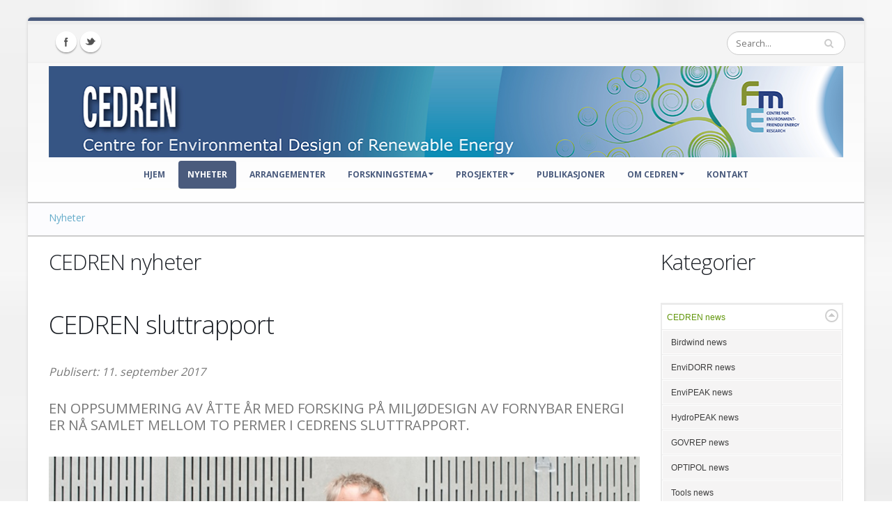

--- FILE ---
content_type: text/html; charset=utf-8
request_url: https://www.cedren.no/Nyheter/cedren-sluttrapport
body_size: 17805
content:
<!DOCTYPE html>
<html  lang="nb-NO">
<head id="Head"><meta content="text/html; charset=UTF-8" http-equiv="Content-Type" />
<meta name="REVISIT-AFTER" content="1 DAYS" />
<meta name="RATING" content="GENERAL" />
<meta name="RESOURCE-TYPE" content="DOCUMENT" />
<meta content="text/javascript" http-equiv="Content-Script-Type" />
<meta content="text/css" http-equiv="Content-Style-Type" />
<script defer data-domain="cedren.no" src="https://plausible.io/js/plausible.js"></script>

<title>
	CEDREN - Nyheter
</title><meta id="MetaDescription" name="description" content="CEDRENs sluttrapport lanseres i dag, samtidig med at prosjektet HydroBalance arrangerer sitt sluttseminar.I rapporten finner du smakebiter og..." /><link href="/Resources/Shared/stylesheets/dnndefault/7.0.0/default.css?cdv=411" type="text/css" rel="stylesheet"/><link href="/Resources/Search/SearchSkinObjectPreview.css?cdv=411" type="text/css" rel="stylesheet"/><link href="/DesktopModules/EasyDNNnews/Templates/_default/NINA/NINA.css?cdv=411" type="text/css" rel="stylesheet"/><link href="/DesktopModules/EasyDNNNews/Templates/_default/NewsTwo/NewsTwo.css?cdv=411" type="text/css" rel="stylesheet"/><link href="/DesktopModules/EasyDNNNews/Templates/_default/NewsOne/NewsOne.css?cdv=411" type="text/css" rel="stylesheet"/><link href="/Portals/cedren/Skins/Porto/Resources/css/base.min.css?cdv=411" type="text/css" rel="stylesheet"/><link href="/DesktopModules/EasyDNNNews/static/rateit/css/rateit.css?cdv=411" type="text/css" rel="stylesheet"/><link href="/Portals/cedren/Skins/Porto/Inner.theme.css?cdv=411" type="text/css" rel="stylesheet"/><link href="/DesktopModules/EasyDNNNews/static/common/common.css?cdv=411" type="text/css" rel="stylesheet"/><script type="text/javascript" src="//maps.google.com/maps/api/js"></script><script src="/DesktopModules/EasyDNNNews/static/eds_jquery/eds_jq.js?cdv=411" type="text/javascript"></script><script src="/Resources/libraries/jQuery/03_07_01/jquery.js?cdv=411" type="text/javascript"></script><script src="/Resources/libraries/jQuery-Migrate/03_04_01/jquery-migrate.js?cdv=411" type="text/javascript"></script><!--[if IE 8 ]><script type="text/javascript">jQuery("html").addClass("ie ie8");</script><![endif]--><!--[if IE 9 ]><script type="text/javascript">jQuery("html").addClass("ie ie9");</script><![endif]--><!--[if IE]><link rel="stylesheet" type="text/css" href="/Portals/cedren/Skins/Porto/Resources/css/ie.css" /><![endif]--><!--[if lte IE 8]><script src="/Portals/cedren/Skins/Porto/Resources/js/respond.min.js"></script><script src="/Portals/cedren/Skins/Porto/Resources/js/excanvas.min.js"></script><![endif]--><meta id="Porto_Viewport" name="viewport" content="width=device-width, initial-scale=1, minimum-scale=1 user-scalable=0" /><link rel='icon' href='/Portals/cedren/favicon.ico?ver=qMS_8SndqIpj74xzzDJM3g%3d%3d' type='image/x-icon' /><meta name="eds__GmapsInitData" content="{&quot;instanceGlobal&quot;:&quot;EasyDnnSolutions1_1_instance&quot;,&quot;google&quot;:{&quot;maps&quot;:{&quot;api&quot;:{&quot;key&quot;:&quot;&quot;,&quot;libraries&quot;:[&quot;geometry&quot;,&quot;places&quot;]}}}}" /><meta property="og:site_name" content="CEDREN" />
<meta property="og:title" content="CEDREN sluttrapport" />
<meta property="og:description" content="CEDRENs sluttrapport lanseres i dag, samtidig med at prosjektet HydroBalance arrangerer sitt sluttseminar.I rapporten finner du smakebiter og høydepunkter fra et bredt spekter av forskningen fra CEDREN, CEDREN oppsummert i tall og litt om de mange aktivitetene CEDREN har stått bak, for å nevne noe. Du kan også lese noen av brukerpartnerene sine beretninger om hvordan CEDREN-samarbeidet har hatt stor verdi for dem.– Når vi ser resultatene av åtte års forskningssamarbeid samlet mellom to..." />
<meta property="og:url" content="https://www.cedren.no/Nyheter/cedren-sluttrapport" />
<meta property="og:type" content="article" />

<meta property="og:image" content="http://www.cedren.no/Portals/cedren/EasyDNNnews/2255/_DSC0169_r1200.jpg" />

<meta name="robots" content="INDEX, FOLLOW, max-image-preview:large"><meta name="twitter:card" content="summary_large_image" />
<meta name="twitter:title" content="CEDREN sluttrapport" />
<meta name="twitter:description" content="CEDRENs sluttrapport lanseres i dag, samtidig med at prosjektet HydroBalance arrangerer sitt sluttseminar.I rapporten finner du smakebiter og høydepunkter fra et bredt spekter av forskningen fra..." />

<meta name="twitter:image" content="http://www.cedren.no/Portals/cedren/EasyDNNnews/2255/_DSC0169_r1200.jpg" />
<script type="application/ld+json">{
	"@context": "http://schema.org",
	"@type": "NewsArticle",
	"mainEntityOfPage": {
	  "@type": "WebPage",
	  "@id": "https://www.cedren.no/tabid/3482/ArtMID/19613/ArticleID/2255/CEDREN-sluttrapport.aspx"
	},
	"headline": "CEDREN sluttrapport",
	"image": {
		"@type": "ImageObject",
		"url": "http://www.cedren.no/Portals/cedren/EasyDNNnews/2255/_DSC0169_r1200.jpg"
	  },
	"datePublished": "2017-09-11T13:24:00.0000000",
	"dateModified": "2019-07-31T12:26:52.0000000",
	"author": {
	  "@type": "Person",
	  "name": "Anne Olga Syverhuset"
	},
	 "publisher": {
	  "@type": "Organization",
	  "name": "CEDREN",
	  "logo": {
		"@type": "ImageObject",
		"url": ""
	  }
	},
	"description": "En oppsummering av &#229;tte &#229;r med forsking p&#229; milj&#248;design av fornybar energi er n&#229; samlet mellom to permer i CEDRENs sluttrapport."
  }
  </script></head>
<body id="Body">

    <form method="post" action="/Nyheter/cedren-sluttrapport" id="Form" enctype="multipart/form-data">
<div class="aspNetHidden">
<input type="hidden" name="__EVENTTARGET" id="__EVENTTARGET" value="" />
<input type="hidden" name="__EVENTARGUMENT" id="__EVENTARGUMENT" value="" />
<input type="hidden" name="__VIEWSTATE" id="__VIEWSTATE" value="8x0HWGSpl/FNRriGKEbY5rKWwf0ykOg8jf0u7XNshcyVzSBwr3CT5ixtC13gjo0d66QMf2Ndbv2pDYkoKu3vhU84ntfQmtm4fDd8BESWsfNQO/9BVrJMSupGLj9QK06SnGO7VQoVeaExuXm4g+M7CHN3B3VJx/M+u3ILD3vpKKLi0nb5AVwLeVHprg0BFQ5XbxINn+P3FN2E0jruNC4XEH4Hkdryjg1b9LEls7ypx8tbJZEvAooA3R8U08QAjcespfNSsGVruVqJwR2M5hKuDlndsGrTKhxtQrJLGPjbM8iwJkx8hdpxhsSPDMbaUERxbDJfDwG/9GDBTbCg7fI79jMAYU7IVgARby/uOij7VX/j3bg+Ho656iTNUvfxNTif5fjTG0eAaxftvLy6g3sxwZiMZ6uXmeefk44xgWLkZ3o8g6o2QS414SUo+oVz5HhXnVHzq8oFrg6TURPyyhMrBWs0AtSvlzSLkK2nnG7z7aHpHvRjB1gKyj/edn72g2+Xi3BgRLsfOXQTT/g1d08ILoiiHenew1IQeyfisu4FrHptNTcGf93gkxS5KnwY+/dMjqBbsbFTUWYovWcy9ST9PjS9jf9wAh+a6pextm4FBUMWxDijRctQLLt4Hp6IOYHQyGR7JBGOTaSYk6T1N/[base64]/kj9oO1XsKHHe8LCLEW9Sjm964yckuMkDti/NEGY5/qLNC4520FB5ClrcGP2Tt+czJnNCVIEENq9LXJUF5bf+RiDWUicSPyc9CXjcimlUtvVoUXOfyoGILMQ3axPiSiBWCBoBjgKVWJj/G0L8r0KiLpL4PEfXjQ095vORN5qeGU0jypkLN4m3Y/FBTbNAQgEJECeMW5gyhu6tKO6R6FUXe3gpKBCXkX7M6HWEJhx3V0jhHGGjdRV0B5BQgPT6N1Yhec16sX56b39UY6Q9otzPwAfgPVw+I6/tQFkCsVfmeASSWFZR+5XQqv0ALnXZYJLGorKgr8FcN5GdY8bVhzcuoXkBJ+ru8XhO3qkWf2UsJ8AbRmnl4rJXSIAOq8XaSpJ1zVwHO80qIem5Z5/IeVzPJj8H6QxO/mhKo8TLoHX2Nq0ujyLq+5N/carGZIiHYt5A0mJqVhcyeKnQsDAxUl40/2rgVyO8285UxyMrgN1PLvFZUcFIh0LUEkZ8xj24/C3OsmGBmXZzM/QEaVYojFpIHMipcZBteIkI9H46mA2hZYI7fcfxjSvItaPG9hdAcgB4UxfpwRATWTLnIyYPtL7ngjZeUEhy5H0DKrJSQ1j26V7hwM9MVAedJKArpK1PgE7SsqUuR0TmMcOMZzAkC0Uib/[base64]/bpyaCRJCuHPAucJtbcLFJOKmpct5iU9Kz75qSpOdRzAT1ML0J3eWeNSL870uxmhYGUsFYr+WuT7O33NJcrgJkuR5IP83kFH27LHeGP/KitJvewhiOxvLC6u8oAGTuC3AE4FBotQ12mi8uxY3Ye6erVAJ+NePdsz0LgqF9pLO4rmGrRfk2cTf3PjiEEaot1sh6eKXzHcdJgjcIJb8FCpQ2WkGeECvy8i2ATcAQqWXZ9PbZeAZN22isobGuP0DZeEBCE3ocvauZ3epXJc1EAHKVFMXIA8R8/mtFc4Lp2DZ+t1xiFaVnfh7fS+" />
</div>

<script type="text/javascript">
//<![CDATA[
var theForm = document.forms['Form'];
if (!theForm) {
    theForm = document.Form;
}
function __doPostBack(eventTarget, eventArgument) {
    if (!theForm.onsubmit || (theForm.onsubmit() != false)) {
        theForm.__EVENTTARGET.value = eventTarget;
        theForm.__EVENTARGUMENT.value = eventArgument;
        theForm.submit();
    }
}
//]]>
</script>


<script src="/WebResource.axd?d=pynGkmcFUV1kImreSuWkp62uDGZeeOfX1EQyAEtx-dvZ9IJBp5VqWBJS3fE1&amp;t=638883343099574018" type="text/javascript"></script>


<script type="text/javascript">
//<![CDATA[
var __cultureInfo = {"name":"nb-NO","numberFormat":{"CurrencyDecimalDigits":2,"CurrencyDecimalSeparator":",","IsReadOnly":false,"CurrencyGroupSizes":[3],"NumberGroupSizes":[3],"PercentGroupSizes":[3],"CurrencyGroupSeparator":" ","CurrencySymbol":"kr","NaNSymbol":"NaN","CurrencyNegativePattern":9,"NumberNegativePattern":1,"PercentPositivePattern":0,"PercentNegativePattern":0,"NegativeInfinitySymbol":"-∞","NegativeSign":"-","NumberDecimalDigits":2,"NumberDecimalSeparator":",","NumberGroupSeparator":" ","CurrencyPositivePattern":2,"PositiveInfinitySymbol":"∞","PositiveSign":"+","PercentDecimalDigits":2,"PercentDecimalSeparator":",","PercentGroupSeparator":" ","PercentSymbol":"%","PerMilleSymbol":"‰","NativeDigits":["0","1","2","3","4","5","6","7","8","9"],"DigitSubstitution":1},"dateTimeFormat":{"AMDesignator":"a.m.","Calendar":{"MinSupportedDateTime":"\/Date(-62135596800000)\/","MaxSupportedDateTime":"\/Date(253402297199999)\/","AlgorithmType":1,"CalendarType":1,"Eras":[1],"TwoDigitYearMax":2049,"IsReadOnly":false},"DateSeparator":".","FirstDayOfWeek":1,"CalendarWeekRule":2,"FullDateTimePattern":"d. MMMM yyyy HH.mm.ss","LongDatePattern":"d. MMMM yyyy","LongTimePattern":"HH.mm.ss","MonthDayPattern":"d. MMMM","PMDesignator":"p.m.","RFC1123Pattern":"ddd, dd MMM yyyy HH\u0027:\u0027mm\u0027:\u0027ss \u0027GMT\u0027","ShortDatePattern":"dd.MM.yyyy","ShortTimePattern":"HH.mm","SortableDateTimePattern":"yyyy\u0027-\u0027MM\u0027-\u0027dd\u0027T\u0027HH\u0027:\u0027mm\u0027:\u0027ss","TimeSeparator":".","UniversalSortableDateTimePattern":"yyyy\u0027-\u0027MM\u0027-\u0027dd HH\u0027:\u0027mm\u0027:\u0027ss\u0027Z\u0027","YearMonthPattern":"MMMM yyyy","AbbreviatedDayNames":["søn.","man.","tir.","ons.","tor.","fre.","lør."],"ShortestDayNames":["sø.","ma.","ti.","on.","to.","fr.","lø."],"DayNames":["søndag","mandag","tirsdag","onsdag","torsdag","fredag","lørdag"],"AbbreviatedMonthNames":["jan","feb","mar","apr","mai","jun","jul","aug","sep","okt","nov","des",""],"MonthNames":["januar","februar","mars","april","mai","juni","juli","august","september","oktober","november","desember",""],"IsReadOnly":false,"NativeCalendarName":"gregoriansk kalender","AbbreviatedMonthGenitiveNames":["jan.","feb.","mar.","apr.","mai","jun.","jul.","aug.","sep.","okt.","nov.","des.",""],"MonthGenitiveNames":["januar","februar","mars","april","mai","juni","juli","august","september","oktober","november","desember",""]},"eras":[1,"e.Kr.",null,0]};//]]>
</script>

<script src="/ScriptResource.axd?d=NJmAwtEo3Irrcr0n976eMMwoNYCh68YZBG0hIT81vFev16uQPOXKWIGfuf8ChwT7p1OWcOm8TpdkKeKhPZTw0MQHnpeL5hKd0jDSeG6UzEgnUdfvVP95NG2Dfndkq3TQV1eK8Q2&amp;t=74a40145" type="text/javascript"></script>
<script src="/ScriptResource.axd?d=dwY9oWetJoKqNobOvW98X3p3hiRUjeSwwahF2jrAwN7pFwPAieWwB2PiyCexBod4yNnd19C1hyG6XKQbtI4Nwg62KvpDSboSpLtoy0kdVYVw6zcQDWCr6a5C1vb3GZIXz4HMfdSY3VFeJz5S0&amp;t=74a40145" type="text/javascript"></script>
<div class="aspNetHidden">

	<input type="hidden" name="__VIEWSTATEGENERATOR" id="__VIEWSTATEGENERATOR" value="CA0B0334" />
	<input type="hidden" name="__VIEWSTATEENCRYPTED" id="__VIEWSTATEENCRYPTED" value="" />
	<input type="hidden" name="__EVENTVALIDATION" id="__EVENTVALIDATION" value="Fiw/W+iAO3UoAacIfHjQVAvmScNG8xGaeE/+ptPjGcv8mfMvNSWQeNaeg6Lw3Zu7DidI2tCMXa+4hgyRbPOfMT5T7jhe1nHbCRitujFhHBCRGpKofqAytUAjfSMyw3dmFRtzDIZsR81L5Wagq9vUrfJFE2Qh1P3sKfSZFUT3YFDHUhXIph4F3gacrsZ/TXrf8T2N6A==" />
</div><script src="/js/dnn.js?cdv=411" type="text/javascript"></script><script src="/js/dnncore.js?cdv=411" type="text/javascript"></script><script src="/Resources/Search/SearchSkinObjectPreview.js?cdv=411" type="text/javascript"></script><script src="/js/dnn.servicesframework.js?cdv=411" type="text/javascript"></script><script src="/Portals/cedren/Skins/Porto/Resources/Menu/menu.min.js?cdv=411" type="text/javascript"></script><script src="/DesktopModules/EasyDNNNews/static/rateit/js/jquery.rateit_2.2.js?cdv=411" type="text/javascript"></script><script src="/DesktopModules/EasyDNNnewsCategoriesMenu/js/category_menu_2.2.js?cdv=411" type="text/javascript"></script><script src="/DesktopModules/EasyDNNNews/js/jquery.cookie_2.2.js?cdv=411" type="text/javascript"></script><script src="/DesktopModules/EasyDNNNews/static/fluidvids/fluidvids_custom.min.js?cdv=411" type="text/javascript"></script><script src="/DesktopModules/EasyDNNNews/static/EasyDnnSolutions/EasyDnnSolutions_1.1_2.2.js?cdv=411" type="text/javascript"></script>
<script type="text/javascript">
//<![CDATA[
Sys.WebForms.PageRequestManager._initialize('ScriptManager', 'Form', ['tdnn$ctr13596$ViewEasyDNNNewsMain$ctl00$upPanelComments','dnn_ctr13596_ViewEasyDNNNewsMain_ctl00_upPanelComments'], [], [], 90, '');
//]]>
</script>

        
        
        
<link href="//fonts.googleapis.com/css?family=Open+Sans:300,400,600,700,800%7CShadows+Into+Light"
    rel="stylesheet" type="text/css" />
<div class="body">
    
    
    
    
    
        <header id="header" class="clean-top center">
            <div class="header-top">
                <div class="container">
                    <div class="social-icons">
                        <ul class="social-icons">
                            <li class="facebook"><a href="http://www.facebook.com/?ref=home#!/pages/CEDREN-Centre-for-Environmental-Design-of-Renewable-Energy/276369409052166" target="_blank" title="Facebook">Facebook</a></li>
                            <li class="twitter"><a href="http://twitter.com/#!/CEDRENresearch" target="_blank" title="Twitter">Twitter</a></li>
                        </ul>
                    </div>
                    <div class="search">
                        <div class="control-group">
                            <span id="dnn_Search3_ClassicSearch">
    
    
    <span class="searchInputContainer" data-moreresults="See More Results" data-noresult="No Results Found">
        <input name="dnn$Search3$txtSearch" type="text" maxlength="255" size="20" id="dnn_Search3_txtSearch" class="NormalTextBox" aria-label="Search" autocomplete="off" placeholder="Search..." />
        <a class="dnnSearchBoxClearText" title="Clear search text"></a>
    </span>
    <a id="dnn_Search3_cmdSearch" class="icon-search" href="javascript:__doPostBack(&#39;dnn$Search3$cmdSearch&#39;,&#39;&#39;)"> </a>
</span>


<script type="text/javascript">
    $(function() {
        if (typeof dnn != "undefined" && typeof dnn.searchSkinObject != "undefined") {
            var searchSkinObject = new dnn.searchSkinObject({
                delayTriggerAutoSearch : 400,
                minCharRequiredTriggerAutoSearch : 2,
                searchType: 'S',
                enableWildSearch: true,
                cultureCode: 'nb-NO',
                portalId: -1
                }
            );
            searchSkinObject.init();
            
            
            // attach classic search
            var siteBtn = $('#dnn_Search3_SiteRadioButton');
            var webBtn = $('#dnn_Search3_WebRadioButton');
            var clickHandler = function() {
                if (siteBtn.is(':checked')) searchSkinObject.settings.searchType = 'S';
                else searchSkinObject.settings.searchType = 'W';
            };
            siteBtn.on('change', clickHandler);
            webBtn.on('change', clickHandler);
            
            
        }
    });
</script>

                        </div>
                    </div>
                    <div id="login">
                    </div>
                    <div class="language">
                        <div class="language-object" >


</div>
                    </div>
                </div>
            </div>
            <div class="container">
                <h1 class="logo hidden-sm hidden-xs " style="width: 100%">
                      <a title="CEDREN" href="http://www.cedren.no/"><img  src="/Portals/Cedren/logos/CEDREN_wide.png" alt="CEDREN" alt="CEDREN Logo" style="width:100%" id="dnn_LOGO5_imgLogo"></a>
                </h1>
                <h1 class="logo hidden-md hidden-lg" style="width: 100%">
                    <a title="CEDREN" href="http://www.cedren.no/">
                        <img src="/Portals/Cedren/logos/CEDREN_small.png" alt="CEDREN" alt="CEDREN Logo" style="width: 100%"></a>
                </h1>
               
                <button type="button" class="btn btn-responsive-nav btn-inverse" data-toggle="collapse" data-target=".nav-main-collapse">
                    <em class="fa fa-bars"></em>
                </button>
            </div>
            <div class="navbar-collapse nav-main-collapse collapse">
                <div class="container">
                    <nav class="nav-main mega-menu"><ul class="nav nav-pills nav-main" id="mainMenu">
    <li class=""><a href="https://www.cedren.no/">Hjem</a></li>
    <li class="active"><a href="https://www.cedren.no/Nyheter">Nyheter</a></li>
    <li class=""><a href="https://www.cedren.no/Events">Arrangementer</a></li>
    <li data-col="" class="dropdown"><a href="https://www.cedren.no/Forskningstema" class="dropdown-toggle">Forskningstema</a><ul class="dropdown-menu">
        <li class="dropdown-submenu"><a href="https://www.cedren.no/Forskningstema/Vannkraft">Vannkraft</a><ul class="dropdown-menu">
            <li><a href="https://www.cedren.no/Forskningstema/Vannkraft/Forskere">Forskere</a></li>
          </ul>
        </li>
        <li class="dropdown-submenu"><a href="https://www.cedren.no/Forskningstema/Vindkraft">Vindkraft</a><ul class="dropdown-menu">
            <li><a href="https://www.cedren.no/Forskningstema/Vindkraft/Forskere">Forskere</a></li>
          </ul>
        </li>
        <li class="dropdown-submenu"><a href="https://www.cedren.no/Forskningstema/Kraftledninger">Kraftledninger og dyreliv</a><ul class="dropdown-menu">
            <li><a href="https://www.cedren.no/Forskningstema/Kraftledninger/Forskere">Forskere</a></li>
          </ul>
        </li>
        <li class="dropdown-submenu"><a href="https://www.cedren.no/Forskningstema/Energi-og-miljopolitikk">Energi- og miljøpolitikk</a><ul class="dropdown-menu">
            <li><a href="https://www.cedren.no/Forskningstema/energi-og-miljopolitikk/Forskere">Forskere</a></li>
          </ul>
        </li>
        <li><a href="https://www.cedren.no/Forskningstema/Klima">Klimaendringer</a></li>
      </ul>
    </li>
    <li data-col="5" class="dropdown mega-menu-item mega-menu-fullwidth"><a href="https://www.cedren.no/Projects" class="dropdown-toggle">Prosjekter</a><ul class="dropdown-menu">
        <li class="dropdown-submenu"><a href="https://www.cedren.no/Prosjekter/BirdWind">BirdWind</a><ul class="dropdown-menu">
            <li><a href="https://www.cedren.no/Nyheter/category/-birdwind-news">Nyheter</a></li>
            <li><a href="https://www.cedren.no/Events/category/-birdwind-events">Arrangementer</a></li>
            <li><a href="https://www.cedren.no/Prosjekter/BirdWind/Underprosjekter">Underprosjekter</a></li>
            <li><a href="https://www.cedren.no/Prosjekter/BirdWind/Publikasjoner">Publikasjoner</a></li>
          </ul>
        </li>
        <li class="dropdown-submenu"><a href="https://www.cedren.no/Prosjekter/EcoManage">EcoManage</a><ul class="dropdown-menu">
            <li><a href="https://www.cedren.no/Nyheter/category/-ecomanage-news">Nyheter</a></li>
            <li><a href="https://www.cedren.no/Events/category/-ecomanage-events">Arrangementer</a></li>
            <li><a href="https://www.cedren.no/Prosjekter/EcoManage/Publikasjoner">Publikasjoner</a></li>
          </ul>
        </li>
        <li class="dropdown-submenu"><a href="https://www.cedren.no/Prosjekter/FutureHydro">FutureHydro</a><ul class="dropdown-menu">
            <li><a href="https://www.cedren.no/Nyheter/category/-futurehydro-news">Nyheter</a></li>
            <li><a href="https://www.cedren.no/Events/category/-futurehydro-events">Arrangementer</a></li>
            <li><a href="https://www.cedren.no/Prosjekter/FutureHydro/Publikasjoner">Publikasjoner</a></li>
          </ul>
        </li>
        <li class="dropdown-submenu"><a href="https://www.cedren.no/Prosjekter/HydroBalance">HydroBalance</a><ul class="dropdown-menu">
            <li><a href="https://www.cedren.no/Nyheter/category/-hydrobalance-news">Nyheter</a></li>
            <li><a href="https://www.cedren.no/Events/category/-hydrobalance-events">Arrangementer</a></li>
            <li><a href="https://www.cedren.no/Prosjekter/HydroBalance/Underprosjekter">Underprosjekter</a></li>
            <li><a href="https://www.cedren.no/Prosjekter/HydroBalance/Pilotstudie">HydroBalance pilotstudie</a></li>
            <li><a href="https://www.cedren.no/Prosjekter/HydroBalance/Publikasjoner">Publikasjoner</a></li>
            <li><a href="https://www.cedren.no/Prosjekter/HydroBalance/Policy-Brief">Policy Brief</a></li>
          </ul>
        </li>
        <li class="dropdown-submenu"><a href="https://www.cedren.no/Prosjekter/SafePass">SafePass</a><ul class="dropdown-menu">
            <li><a href="https://www.cedren.no/Nyheter/category/-safepass-news">Nyheter</a></li>
            <li><a href="https://www.cedren.no/Events/category/-safepass-events">Arrangementer</a></li>
            <li><a href="https://www.cedren.no/Prosjekter/SafePass/Publikasjoner">Publikasjoner</a></li>
          </ul>
        </li>
        <li class="dropdown-submenu"><a href="https://www.cedren.no/Prosjekter/SusWater">SusWater</a><ul class="dropdown-menu">
            <li><a href="https://www.cedren.no/Nyheter/category/-suswater-news">Nyheter</a></li>
            <li><a href="https://www.cedren.no/Events/category/-suswater-events-1">Arrangementer</a></li>
            <li><a href="https://www.cedren.no/Prosjekter/SusWater/Publikasjoner">Publikasjoner</a></li>
          </ul>
        </li>
      </ul>
      <div class="rgt-cont" style="display:none;">&lt;div style="text-align:center"&gt;&lt;strong&gt;CEDREN&lt;/strong&gt; includes several different projects that will develop and communicate design solutions for renewable energy production. Select a project to see project-specific news, events, publications and more. &lt;img alt="" src="/Portals/Cedren/logos/CEDRENtekstlogo.png" style="height:74px; width:140px" /&gt;&lt;/div&gt;
</div>
    </li>
    <li class=""><a href="https://www.cedren.no/Publications">Publikasjoner</a></li>
    <li data-col="" class="dropdown"><a href="https://www.cedren.no/Om-CEDREN" class="dropdown-toggle">Om CEDREN</a><ul class="dropdown-menu">
        <li><a href="https://www.cedren.no/Om-CEDREN/Organisering">Organisering av senteret</a></li>
        <li><a href="https://www.cedren.no/Om-CEDREN/Partnere">Partnere</a></li>
        <li><a href="https://www.cedren.no/Om-CEDREN/PhD-og-Post-Doc-prosjekter">PhD- og Post Doc-projects</a></li>
        <li><a href="https://www.cedren.no/Om-CEDREN/Aarsrapporter">Årsrapporter</a></li>
      </ul>
    </li>
    <li class=""><a href="https://www.cedren.no/Contact">Kontakt</a></li>
  </ul></nav>
                </div>
            </div>
        </header>
    
    
    <div class="main">
        <section class="page-top">
            <div class="container">
                <div class="row">
                    <div class="col-md-12">
                        <div class="breadcrumbs">
                            <span id="dnn_dnnBreadcrumb_lblBreadCrumb" itemprop="breadcrumb" itemscope="" itemtype="https://schema.org/breadcrumb"><span itemscope itemtype="http://schema.org/BreadcrumbList"><span itemprop="itemListElement" itemscope itemtype="http://schema.org/ListItem"><a href="https://www.cedren.no/Nyheter" class=" " itemprop="item"><span itemprop="name">Nyheter</span></a><meta itemprop="position" content="1" /></span></span></span>
                        </div>
                    </div>
                </div>

            </div>
        </section>
        <div id="dnn_ContentPaneFull" class="DNNEmptyPane">
        </div>
        <div class="container">
            <div class="row">
                <div class="col-md-12">
                    <div id="dnn_contentPane" class="DNNEmptyPane">
                    </div>
                </div>
            </div>
        </div>
        <div id="dnn_TopPaneFull" class="DNNEmptyPane">
        </div>
        <div class="container">
            <div class="row">
                <div id="dnn_TopPane" class="DNNEmptyPane">
                </div>
            </div>
            <div class="row">
                <div class="col-md-3">
                    <div id="dnn_TopLeftSidebar" class="DNNEmptyPane">
                    </div>
                </div>
                <div class="col-md-9">
                    <div id="dnn_TopLeftSidebarOuter" class="DNNEmptyPane">
                    </div>
                </div>
            </div>
            <div class="row">
                <div class="col-md-9">
                    <div id="dnn_TopRightSidebarOuter">
                    <div class="DnnModule DnnModule-EasyDNNnews DnnModule-13596"><a name="13596"></a>
<h2>
    <span id="dnn_ctr13596_dnnTITLE_titleLabel" class="Head">CEDREN nyheter</span>



</h2>
<div id="dnn_ctr13596_ContentPane">
<!-- Start_Module_13596 --><div id="dnn_ctr13596_ModuleContent" class="DNNModuleContent ModEasyDNNnewsC">
	

<script type="text/javascript">
	/*<![CDATA[*/
	
	
	
	
	
						eds3_5_jq(function ($) {
							$('#dnn_ctr13596_ViewEasyDNNNewsMain_ctl00_pnlViewArticle_edn_printButton').on('click', function (){
								var prtContent = document.getElementById('dnn_ctr13596_ViewEasyDNNNewsMain_ctl00_pnlViewArticle'),
									spacelessTitle = 'CEDREN sluttrapport'.replace(/\s/g, '_'),
									WinPrint = window.open(this.href, spacelessTitle, 'toolbar=no,location=no,status=no,menubar=no,scrollbars=yes,resizable=yes,width=450,height=250');

								WinPrint.document.write("<!DOCTYPE html PUBLIC \"-//W3C//DTD XHTML 1.0 Strict//EN\" \"http://www.w3.org/TR/xhtml1/DTD/xhtml1-strict.dtd\">");
								WinPrint.document.write("<html><head><title>CEDREN sluttrapport</title><link rel=\"stylesheet\" type=\"text/css\" href=\"https://www.cedren.no/DesktopModules/EasyDNNnews/Templates/_default/NINA/NINA.css\"/></head><body>");
								WinPrint.document.write("<div class=\"eds_news_module_13596 news eds_subCollection_news eds_news_NINA eds_template_Details_Article_VRL eds_templateGroup_detailsArticleDefault eds_styleSwitchCriteria_portalSettingsSource eds_print\">")
								WinPrint.document.write(prtContent.innerHTML);
								WinPrint.document.write("</div></body></html>");
								WinPrint.document.close();
								WinPrint.focus();

								setTimeout(function () {
									WinPrint.print();
										setTimeout(function () { WinPrint.close(); }, 100);
								WinPrint.onafterprint = function(){
								WinPrint.close()};
								}, 500);

								return false;
							});
						});
	
	
	
	
	
	

	eds3_5_jq(function ($) {
		if (typeof edn_fluidvids != 'undefined')
			edn_fluidvids.init({
				selector: ['.edn_fluidVideo iframe'],
				players: ['www.youtube.com', 'player.vimeo.com']
			});
		
		
		

	});
	/*]]>*/
</script>



<div class="eds_news_module_13596 news eds_subCollection_news eds_news_NINA eds_template_Details_Article_VRL eds_templateGroup_detailsArticleDefault eds_styleSwitchCriteria_portalSettingsSource">
	

	

	

	

	<div id="dnn_ctr13596_ViewEasyDNNNewsMain_ctl00_pnlViewArticle">
		
		
		
		
		
<div class="EDN_article EDN_details">
	<div class="EDN_title-container">
		<h1>CEDREN sluttrapport</h1>
	</div>
	
		<div class="NINAbyline">
			<em>Publisert:  11. september 2017</em><br>
				<!--Tekst: Anne Olga Syverhuset-->
		 </div>
		 
	
		<h3 class="NINAsummary"><p>En oppsummering av åtte år med forsking på miljødesign av fornybar energi er nå samlet mellom to permer i CEDRENs sluttrapport. </p></h3>
		
		<!--Byline-->
	
	

		
		
		
	<div class="EDN_clear"></div>
	
	
	<div class="EDN_mediaContainer">
		<div class="EDN_article-date" style="display: none;">
			<span class="EDN_publish-day">11</span>
			<span>sep</span>
			<span>2017</span>
		</div>
		<picture>
			<source media="(max-width: 480px)" srcset="/Portals/cedren/EasyDNNNews/2255/images/_DSC0169_r1200-400-400-p-L-97.jpg">
			<source media="(max-width: 640px)" srcset="/Portals/cedren/EasyDNNNews/2255/images/_DSC0169_r1200-600-600-p-L-97.jpg">
			<img alt="CEDREN sluttrapport" src="/Portals/cedren/EasyDNNNews/2255/images/_DSC0169_r1200-750-600-p-L-97.jpg" />
		</picture>
	

		
	</div>
	
	
	
	<div class="bildetekst"></div>
	<div class="EDN_article-content">
	
	

		
		<p>CEDRENs sluttrapport lanseres i dag, samtidig med at prosjektet HydroBalance arrangerer sitt sluttseminar.</p><p>I rapporten finner du smakebiter og høydepunkter fra et bredt spekter av forskningen fra CEDREN, CEDREN oppsummert i tall og litt om de mange aktivitetene CEDREN har stått bak, for å nevne noe. Du kan også lese noen av brukerpartnerene sine beretninger om hvordan CEDREN-samarbeidet har hatt stor verdi for dem.</p><p>– Når vi ser resultatene av åtte års forskningssamarbeid samlet mellom to permer slik, blir det tydelig at forskningen har ført oss et langt hopp framover sammenlignet med hvor vi sto for åtte år siden. Rammen som forskningssenteret har utgjort, har åpenbart gjort at vi har kommet lenger enn hva vi ville fått til i løpet av disse åtte årene fra hver vår tue, sier senterleder Atle Harby.</p><p><a href="http://hdl.handle.net/11250/2453282" target="_blank">Last ned rapporten her.</a></p><p><img alt="" src="/Portals/Cedren/Images/forside_sluttrapport.jpg" style="width: 50%;" title="" /></p>

		
		
		<!--Ikke vis Custom Fields her -->
		<div class="EDN_clear"></div>
		
		
		
		

		
		
		
		<ul class="EDN_meta-details" style="display: none;">
			<li class="EDN_publish-date"> 11 september 2017</li>
			<!--<li>Tekst: Anne Olga Syverhuset</li>-->
			<li>Antall visninger: <span>2334</span></li>
			
		</ul>
		<div class="EDN_meta-tags" style="display: none;">
			<div class="EDN_categories"><strong>Kategorier:</strong> <a href="https://www.cedren.no/Nyheter/category/cedren-news" class="CEDREN_news EDNcategorycolor-default">CEDREN news</a></div>
			<div class="EDN_tags"><strong>Tagger:</strong> </div>
			
			<div class="EDN_rating"> Rate this article: <div class="article_rating"><span class="current_rating" >No rating</span><div class="EDN_article_rateit M13596 rateit " data-rateit-step="1" data-rateit-min="0" data-rateit-max="5" data-rateit-resetable="false" ></div></div></div>
			<div class="EDN_clear"></div>
		</div>
		<div class="EDN_clear"></div>
		<div class="edn_socialPrintWrapper">
			<div class="EDN_social-media-plugin">
				<div class="sharethis-inline-share-buttons"></div><script type="text/javascript" src="https://platform-api.sharethis.com/js/sharethis.js#property=645b53fc7b02cd001bbde5e5&product=sop" async="async"></script>
			</div>
			<span id="dnn_ctr13596_ViewEasyDNNNewsMain_ctl00_pnlViewArticle_edn_printButton" class="edn_printButton"><span>Skriv ut</span></span>
			<div class="EDN_clear"></div>
		</div>
		
		
		
	</div>

		
		
		<input type="hidden" name="dnn$ctr13596$ViewEasyDNNNewsMain$ctl00$hfRate" id="dnn_ctr13596_ViewEasyDNNNewsMain_ctl00_hfRate" value=" .000" />
		<script type="text/javascript">
			// <![CDATA[
			eds3_5_jq(function ($) {
				var isArticleRated = false;
				if (!false)
					isArticleRated = $.cookie("EDNA-12255");
				if (true) {
					var $rate_it = $(".EDN_article_rateit.M13596");

					$rate_it.bind('rated reset', function (e) {
						var ri = $(this),
							value = ri.rateit('value'),
							articleid = 2255,
							portalId = 3011,
							moduleId = 13596,
							tabId = 4490;

						$rate_it.rateit('readonly', true);
						ri.rateit('readonly', true);

						if (!false)
							$.cookie("EDNA-12255", "true");

						document.getElementById("dnn_ctr13596_ViewEasyDNNNewsMain_ctl00_hfRate").value = value;

						$.ajax({
							url: "/DesktopModules/EasyDNNNews/ashx/RateArticle.ashx",
							type: "POST",
							cache: false,
							dataType: 'json',
							timeout: 15000,
							data: {
								portalId: portalId,
								moduleId: moduleId,
								tabId: tabId,
								articleid: articleid,
								ratingValue: value
							}
						})
							.done(function (response, status) {
								ri.siblings('.current_rating').text(response);
							})
							.fail(function () {
							})
							.always(function () {
							});
					})
						.rateit('value', document.getElementById("dnn_ctr13596_ViewEasyDNNNewsMain_ctl00_hfRate").value)
						.rateit('readonly', isArticleRated)
						.rateit('step', 1);
				}
				$('#dnn_ctr13596_ViewEasyDNNNewsMain_ctl00_upPanelComments').on('click', '#dnn_ctr13596_ViewEasyDNNNewsMain_ctl00_lbAddComment', function () {
					var $lbAddComment = $('#dnn_ctr13596_ViewEasyDNNNewsMain_ctl00_lbAddComment'),
						noErrors = true,

						$authorNameInput = $('#dnn_ctr13596_ViewEasyDNNNewsMain_ctl00_tbAddCommentName'),
						$authorEmailInput = $('#dnn_ctr13596_ViewEasyDNNNewsMain_ctl00_tbAddCommentEmail'),
						$authorGDPRAgreement = $('#dnn_ctr13596_ViewEasyDNNNewsMain_ctl00_cbShowCommentsGDPRComplianceAgreementRules'),
						authorName,
						authorEmail,
						comment = $('#dnn_ctr13596_ViewEasyDNNNewsMain_ctl00_tbAddComment').val(),

						$noAuthorName = $('#dnn_ctr13596_ViewEasyDNNNewsMain_ctl00_lblAddCommentNameError'),
						$noAuthorEmail = $('#dnn_ctr13596_ViewEasyDNNNewsMain_ctl00_lblAddCommentEmailError'),
						$authorEmailNotValid = $('#dnn_ctr13596_ViewEasyDNNNewsMain_ctl00_lblAddCommentEmailValid'),
						$noComment = $('#dnn_ctr13596_ViewEasyDNNNewsMain_ctl00_lblAddCommentError'),
						$notValidCaptcha = $('#dnn_ctr13596_ViewEasyDNNNewsMain_ctl00_lblCaptchaError'),
						$noauthorGDPRAgreement = $('#dnn_ctr13596_ViewEasyDNNNewsMain_ctl00_lblShowCommentsGDPRComplianceAgreementError'),

						emailRegex = /^(([^<>()[\]\\.,;:\s@\"]+(\.[^<>()[\]\\.,;:\s@\"]+)*)|(\".+\"))@((\[[0-9]{1,3}\.[0-9]{1,3}\.[0-9]{1,3}\.[0-9]{1,3}\])|(([a-zA-Z\-0-9]+\.)+[a-zA-Z]{2,}))$/;


					if ($lbAddComment.data('disable'))
						return false;

					if ($authorNameInput.length > 0) {
						authorName = $authorNameInput.val();

						$noAuthorName.css('display', 'none');

						if (authorName == '') {
							$noAuthorName.css('display', 'block');
							noErrors = false;
						}
					}

					if ($authorEmailInput.length > 0) {
						authorEmail = $authorEmailInput.val();

						$noAuthorEmail.css('display', 'none');
						$authorEmailNotValid.css('display', 'none');

						if (authorEmail == '') {
							$noAuthorEmail.css('display', 'block');
							noErrors = false;
						} else if (!emailRegex.test(authorEmail)) {
							$authorEmailNotValid.css('display', 'block');
							noErrors = false;
						}
					}

					if ($authorGDPRAgreement.length > 0) {
						$noauthorGDPRAgreement.css('display', 'none');
						if (!$authorGDPRAgreement[0].checked) {
							$noauthorGDPRAgreement.css('display', 'block');
							noErrors = false;
						}
					}

					if ($('#dnn_ctr13596_ViewEasyDNNNewsMain_ctl00_pnlCommentsCaptcha').length > 0) {
						var commentsCaptchaResponse = grecaptcha.getResponse(window.eds_commentsform_captchaId);
						if (commentsCaptchaResponse.length == 0) {
							$('#dnn_ctr13596_ViewEasyDNNNewsMain_ctl00_hfCommentsFormCaptchaResponse').val('');
							$notValidCaptcha.css('display', 'block');
							noErrors = false;
						}
						else {
							$('#dnn_ctr13596_ViewEasyDNNNewsMain_ctl00_hfCommentsFormCaptchaResponse').val(commentsCaptchaResponse);
							$notValidCaptcha.css('display', 'none');
						}
					}

					if (comment == '') {
						$noComment.css('display', 'block');
						noErrors = false;
					} else
						$noComment.css('display', 'none');

					if (noErrors)
						$lbAddComment.data('disable', true);
					else
						return false;
				});
			});
			//*/ ]]>
		</script>
		<div id="dnn_ctr13596_ViewEasyDNNNewsMain_ctl00_upPanelComments">
			
				
				
				<input type="hidden" name="dnn$ctr13596$ViewEasyDNNNewsMain$ctl00$hfReplayToComment" id="dnn_ctr13596_ViewEasyDNNNewsMain_ctl00_hfReplayToComment" />
			
		</div>
		
		
</div>

	
	</div>
	
	
	
</div>











</div><!-- End_Module_13596 --></div>
<div class="clearfix">
</div>
</div></div>
                </div>
                <div class="col-md-3">
                    <div id="dnn_TopRightSidebar">
                    <div class="DnnModule DnnModule-EasyDNNnewsCategoriesMenu DnnModule-13594"><a name="13594"></a>
<h2>
    <span id="dnn_ctr13594_dnnTITLE_titleLabel" class="Head">Kategorier</span>



</h2>
<div id="dnn_ctr13594_ContentPane">
<!-- Start_Module_13594 --><div id="dnn_ctr13594_ModuleContent" class="DNNModuleContent ModEasyDNNnewsCategoriesMenuC">
	
<div class="category_menu eds_news_NewsTwo eds_subCollection_categoryMenu eds_styleSwitchCriteria_module-13594 eds_template_TemplatedMenu_CategoriesMenu">
	
<div class="edn_module_box">
	<h2 class="edn_module_title" style="display:none"><span>Categories</span></h2>
	<ul class="edn_category_menu_wrapper">



<li class="node level_0 hasChild opened">

	<div>
		<a class="rss" href="https://www.cedren.no/Nyheter/rss/category/13596/cedren-news" title="RSS">RSS</a>
		<a class="category" href="https://www.cedren.no/Nyheter/category/cedren-news" title="CEDREN news">CEDREN news</a>
		<a class="articlecount" href="https://www.cedren.no/Nyheter/category/cedren-news" title="233">233</a>
		<a class="expand_collapse icon collapse" href="#" title="Expand/Collapse">Expand/Collapse</a>
	</div>



<ul><li class="node level_1">

	<div>
		<a class="rss" href="https://www.cedren.no/Nyheter/rss/category/13596/-birdwind-news" title="RSS">RSS</a>
		<a class="category" href="https://www.cedren.no/Nyheter/category/-birdwind-news" title=" Birdwind news"> Birdwind news</a>
		<a class="articlecount" href="https://www.cedren.no/Nyheter/category/-birdwind-news" title="23">23</a>
		<a class="" href="#" title="Expand/Collapse">Expand/Collapse</a>
	</div>



</li><li class="node level_1">

	<div>
		<a class="rss" href="https://www.cedren.no/Nyheter/rss/category/13596/-envidorr-news" title="RSS">RSS</a>
		<a class="category" href="https://www.cedren.no/Nyheter/category/-envidorr-news" title=" EnviDORR news"> EnviDORR news</a>
		<a class="articlecount" href="https://www.cedren.no/Nyheter/category/-envidorr-news" title="23">23</a>
		<a class="" href="#" title="Expand/Collapse">Expand/Collapse</a>
	</div>



</li><li class="node level_1">

	<div>
		<a class="rss" href="https://www.cedren.no/Nyheter/rss/category/13596/-envipeak-news" title="RSS">RSS</a>
		<a class="category" href="https://www.cedren.no/Nyheter/category/-envipeak-news" title=" EnviPEAK news"> EnviPEAK news</a>
		<a class="articlecount" href="https://www.cedren.no/Nyheter/category/-envipeak-news" title="24">24</a>
		<a class="" href="#" title="Expand/Collapse">Expand/Collapse</a>
	</div>



</li><li class="node level_1">

	<div>
		<a class="rss" href="https://www.cedren.no/Nyheter/rss/category/13596/-hydropeak-news" title="RSS">RSS</a>
		<a class="category" href="https://www.cedren.no/Nyheter/category/-hydropeak-news" title=" HydroPEAK news"> HydroPEAK news</a>
		<a class="articlecount" href="https://www.cedren.no/Nyheter/category/-hydropeak-news" title="41">41</a>
		<a class="" href="#" title="Expand/Collapse">Expand/Collapse</a>
	</div>



</li><li class="node level_1">

	<div>
		<a class="rss" href="https://www.cedren.no/Nyheter/rss/category/13596/-govrep-news" title="RSS">RSS</a>
		<a class="category" href="https://www.cedren.no/Nyheter/category/-govrep-news" title=" GOVREP news"> GOVREP news</a>
		<a class="articlecount" href="https://www.cedren.no/Nyheter/category/-govrep-news" title="23">23</a>
		<a class="" href="#" title="Expand/Collapse">Expand/Collapse</a>
	</div>



</li><li class="node level_1">

	<div>
		<a class="rss" href="https://www.cedren.no/Nyheter/rss/category/13596/-optipol-news" title="RSS">RSS</a>
		<a class="category" href="https://www.cedren.no/Nyheter/category/-optipol-news" title=" OPTIPOL news"> OPTIPOL news</a>
		<a class="articlecount" href="https://www.cedren.no/Nyheter/category/-optipol-news" title="24">24</a>
		<a class="" href="#" title="Expand/Collapse">Expand/Collapse</a>
	</div>



</li><li class="node level_1">

	<div>
		<a class="rss" href="https://www.cedren.no/Nyheter/rss/category/13596/-tools-news" title="RSS">RSS</a>
		<a class="category" href="https://www.cedren.no/Nyheter/category/-tools-news" title=" Tools news"> Tools news</a>
		<a class="articlecount" href="https://www.cedren.no/Nyheter/category/-tools-news" title="5">5</a>
		<a class="" href="#" title="Expand/Collapse">Expand/Collapse</a>
	</div>



</li><li class="node level_1">

	<div>
		<a class="rss" href="https://www.cedren.no/Nyheter/rss/category/13596/-susgrid-news" title="RSS">RSS</a>
		<a class="category" href="https://www.cedren.no/Nyheter/category/-susgrid-news" title=" SusGrid news"> SusGrid news</a>
		<a class="articlecount" href="https://www.cedren.no/Nyheter/category/-susgrid-news" title="21">21</a>
		<a class="" href="#" title="Expand/Collapse">Expand/Collapse</a>
	</div>



</li><li class="node level_1">

	<div>
		<a class="rss" href="https://www.cedren.no/Nyheter/rss/category/13596/-ecomanage-news" title="RSS">RSS</a>
		<a class="category" href="https://www.cedren.no/Nyheter/category/-ecomanage-news" title=" EcoManage news"> EcoManage news</a>
		<a class="articlecount" href="https://www.cedren.no/Nyheter/category/-ecomanage-news" title="7">7</a>
		<a class="" href="#" title="Expand/Collapse">Expand/Collapse</a>
	</div>



</li><li class="node level_1">

	<div>
		<a class="rss" href="https://www.cedren.no/Nyheter/rss/category/13596/-hydrobalance-news" title="RSS">RSS</a>
		<a class="category" href="https://www.cedren.no/Nyheter/category/-hydrobalance-news" title=" HydroBalance news"> HydroBalance news</a>
		<a class="articlecount" href="https://www.cedren.no/Nyheter/category/-hydrobalance-news" title="20">20</a>
		<a class="" href="#" title="Expand/Collapse">Expand/Collapse</a>
	</div>



</li><li class="node level_1">

	<div>
		<a class="rss" href="https://www.cedren.no/Nyheter/rss/category/13596/-safepass-news" title="RSS">RSS</a>
		<a class="category" href="https://www.cedren.no/Nyheter/category/-safepass-news" title=" SafePass news"> SafePass news</a>
		<a class="articlecount" href="https://www.cedren.no/Nyheter/category/-safepass-news" title="7">7</a>
		<a class="" href="#" title="Expand/Collapse">Expand/Collapse</a>
	</div>



</li><li class="node level_1">

	<div>
		<a class="rss" href="https://www.cedren.no/Nyheter/rss/category/13596/-suswater-news" title="RSS">RSS</a>
		<a class="category" href="https://www.cedren.no/Nyheter/category/-suswater-news" title=" SusWater news"> SusWater news</a>
		<a class="articlecount" href="https://www.cedren.no/Nyheter/category/-suswater-news" title="11">11</a>
		<a class="" href="#" title="Expand/Collapse">Expand/Collapse</a>
	</div>



</li><li class="node level_1">

	<div>
		<a class="rss" href="https://www.cedren.no/Nyheter/rss/category/13596/-futurehydro-news" title="RSS">RSS</a>
		<a class="category" href="https://www.cedren.no/Nyheter/category/-futurehydro-news" title=" FutureHydro news"> FutureHydro news</a>
		<a class="articlecount" href="https://www.cedren.no/Nyheter/category/-futurehydro-news" title="1">1</a>
		<a class="" href="#" title="Expand/Collapse">Expand/Collapse</a>
	</div>



</li></ul></li>
	</ul>
</div>



</div>
</div><!-- End_Module_13594 --></div>
<div class="clearfix">
</div>
</div><div class="DnnModule DnnModule-EasyDNNnewsCalendar DnnModule-13595"><a name="13595"></a>
<h2>
    <span id="dnn_ctr13595_dnnTITLE_titleLabel" class="Head">Nyhetsarkiv</span>



</h2>
<div id="dnn_ctr13595_ContentPane">
<!-- Start_Module_13595 --><div id="dnn_ctr13595_ModuleContent" class="DNNModuleContent ModEasyDNNnewsCalendarC">
	
<div class="calendar eds_news_NewsOne eds_subCollection_calendar eds_styleSwitchCriteria_module-13595 eds_template_Archive_Default">
	
	

	
	<div id="dnn_ctr13595_ViewEasyDNNNewsCalendar_pnlMonthlyArchive" class="archive_list">
		
		
<div class="edn_module_box">
	<h1 class="edn_module_title" style="display:none"><span>Archive</span></h1>
	<ul class="edn_archive_menu_wrapper">
<li class="node level_0">
	<div>
		<a class="expand_collapse icon">Expand/Collapse</a>
		<span class="bullet"></span>
		<a class="edn_archive-year" href="https://www.cedren.no/Nyheter/acat/1/yeararchive/2018" title="2018">2018 <span>(5)</span></a>
	</div>
<ul style="display: none;"><li  class="node level_1">
	<div>
		<span class="bullet"></span>
		<a class="edn_archive-month" href="https://www.cedren.no/Nyheter/acat/1/archive/11-2018" title="2018, november">2018, november <span>(1)</span></a>
	</div>
</li><li  class="node level_1">
	<div>
		<span class="bullet"></span>
		<a class="edn_archive-month" href="https://www.cedren.no/Nyheter/acat/1/archive/8-2018" title="2018, august">2018, august <span>(1)</span></a>
	</div>
</li><li  class="node level_1">
	<div>
		<span class="bullet"></span>
		<a class="edn_archive-month" href="https://www.cedren.no/Nyheter/acat/1/archive/3-2018" title="2018, mars">2018, mars <span>(1)</span></a>
	</div>
</li><li  class="node level_1">
	<div>
		<span class="bullet"></span>
		<a class="edn_archive-month" href="https://www.cedren.no/Nyheter/acat/1/archive/1-2018" title="2018, januar">2018, januar <span>(2)</span></a>
	</div>
</li></ul></li><li class="node level_0">
	<div>
		<a class="expand_collapse icon">Expand/Collapse</a>
		<span class="bullet"></span>
		<a class="edn_archive-year" href="https://www.cedren.no/Nyheter/acat/1/yeararchive/2017" title="2017">2017 <span>(19)</span></a>
	</div>
<ul style="display: none;"><li  class="node level_1">
	<div>
		<span class="bullet"></span>
		<a class="edn_archive-month" href="https://www.cedren.no/Nyheter/acat/1/archive/12-2017" title="2017, desember">2017, desember <span>(2)</span></a>
	</div>
</li><li  class="node level_1">
	<div>
		<span class="bullet"></span>
		<a class="edn_archive-month" href="https://www.cedren.no/Nyheter/acat/1/archive/11-2017" title="2017, november">2017, november <span>(2)</span></a>
	</div>
</li><li  class="node level_1">
	<div>
		<span class="bullet"></span>
		<a class="edn_archive-month" href="https://www.cedren.no/Nyheter/acat/1/archive/10-2017" title="2017, oktober">2017, oktober <span>(1)</span></a>
	</div>
</li><li  class="node level_1">
	<div>
		<span class="bullet"></span>
		<a class="edn_archive-month" href="https://www.cedren.no/Nyheter/acat/1/archive/9-2017" title="2017, september">2017, september <span>(5)</span></a>
	</div>
</li><li  class="node level_1">
	<div>
		<span class="bullet"></span>
		<a class="edn_archive-month" href="https://www.cedren.no/Nyheter/acat/1/archive/8-2017" title="2017, august">2017, august <span>(1)</span></a>
	</div>
</li><li  class="node level_1">
	<div>
		<span class="bullet"></span>
		<a class="edn_archive-month" href="https://www.cedren.no/Nyheter/acat/1/archive/6-2017" title="2017, juni">2017, juni <span>(2)</span></a>
	</div>
</li><li  class="node level_1">
	<div>
		<span class="bullet"></span>
		<a class="edn_archive-month" href="https://www.cedren.no/Nyheter/acat/1/archive/4-2017" title="2017, april">2017, april <span>(1)</span></a>
	</div>
</li><li  class="node level_1">
	<div>
		<span class="bullet"></span>
		<a class="edn_archive-month" href="https://www.cedren.no/Nyheter/acat/1/archive/3-2017" title="2017, mars">2017, mars <span>(3)</span></a>
	</div>
</li><li  class="node level_1">
	<div>
		<span class="bullet"></span>
		<a class="edn_archive-month" href="https://www.cedren.no/Nyheter/acat/1/archive/2-2017" title="2017, februar">2017, februar <span>(2)</span></a>
	</div>
</li></ul></li><li class="node level_0">
	<div>
		<a class="expand_collapse icon">Expand/Collapse</a>
		<span class="bullet"></span>
		<a class="edn_archive-year" href="https://www.cedren.no/Nyheter/acat/1/yeararchive/2016" title="2016">2016 <span>(33)</span></a>
	</div>
<ul style="display: none;"><li  class="node level_1">
	<div>
		<span class="bullet"></span>
		<a class="edn_archive-month" href="https://www.cedren.no/Nyheter/acat/1/archive/11-2016" title="2016, november">2016, november <span>(7)</span></a>
	</div>
</li><li  class="node level_1">
	<div>
		<span class="bullet"></span>
		<a class="edn_archive-month" href="https://www.cedren.no/Nyheter/acat/1/archive/10-2016" title="2016, oktober">2016, oktober <span>(2)</span></a>
	</div>
</li><li  class="node level_1">
	<div>
		<span class="bullet"></span>
		<a class="edn_archive-month" href="https://www.cedren.no/Nyheter/acat/1/archive/9-2016" title="2016, september">2016, september <span>(3)</span></a>
	</div>
</li><li  class="node level_1">
	<div>
		<span class="bullet"></span>
		<a class="edn_archive-month" href="https://www.cedren.no/Nyheter/acat/1/archive/8-2016" title="2016, august">2016, august <span>(2)</span></a>
	</div>
</li><li  class="node level_1">
	<div>
		<span class="bullet"></span>
		<a class="edn_archive-month" href="https://www.cedren.no/Nyheter/acat/1/archive/6-2016" title="2016, juni">2016, juni <span>(3)</span></a>
	</div>
</li><li  class="node level_1">
	<div>
		<span class="bullet"></span>
		<a class="edn_archive-month" href="https://www.cedren.no/Nyheter/acat/1/archive/5-2016" title="2016, mai">2016, mai <span>(2)</span></a>
	</div>
</li><li  class="node level_1">
	<div>
		<span class="bullet"></span>
		<a class="edn_archive-month" href="https://www.cedren.no/Nyheter/acat/1/archive/4-2016" title="2016, april">2016, april <span>(6)</span></a>
	</div>
</li><li  class="node level_1">
	<div>
		<span class="bullet"></span>
		<a class="edn_archive-month" href="https://www.cedren.no/Nyheter/acat/1/archive/2-2016" title="2016, februar">2016, februar <span>(7)</span></a>
	</div>
</li><li  class="node level_1">
	<div>
		<span class="bullet"></span>
		<a class="edn_archive-month" href="https://www.cedren.no/Nyheter/acat/1/archive/1-2016" title="2016, januar">2016, januar <span>(1)</span></a>
	</div>
</li></ul></li><li class="node level_0">
	<div>
		<a class="expand_collapse icon">Expand/Collapse</a>
		<span class="bullet"></span>
		<a class="edn_archive-year" href="https://www.cedren.no/Nyheter/acat/1/yeararchive/2015" title="2015">2015 <span>(36)</span></a>
	</div>
<ul style="display: none;"><li  class="node level_1">
	<div>
		<span class="bullet"></span>
		<a class="edn_archive-month" href="https://www.cedren.no/Nyheter/acat/1/archive/12-2015" title="2015, desember">2015, desember <span>(2)</span></a>
	</div>
</li><li  class="node level_1">
	<div>
		<span class="bullet"></span>
		<a class="edn_archive-month" href="https://www.cedren.no/Nyheter/acat/1/archive/11-2015" title="2015, november">2015, november <span>(2)</span></a>
	</div>
</li><li  class="node level_1">
	<div>
		<span class="bullet"></span>
		<a class="edn_archive-month" href="https://www.cedren.no/Nyheter/acat/1/archive/10-2015" title="2015, oktober">2015, oktober <span>(2)</span></a>
	</div>
</li><li  class="node level_1">
	<div>
		<span class="bullet"></span>
		<a class="edn_archive-month" href="https://www.cedren.no/Nyheter/acat/1/archive/9-2015" title="2015, september">2015, september <span>(5)</span></a>
	</div>
</li><li  class="node level_1">
	<div>
		<span class="bullet"></span>
		<a class="edn_archive-month" href="https://www.cedren.no/Nyheter/acat/1/archive/8-2015" title="2015, august">2015, august <span>(3)</span></a>
	</div>
</li><li  class="node level_1">
	<div>
		<span class="bullet"></span>
		<a class="edn_archive-month" href="https://www.cedren.no/Nyheter/acat/1/archive/6-2015" title="2015, juni">2015, juni <span>(4)</span></a>
	</div>
</li><li  class="node level_1">
	<div>
		<span class="bullet"></span>
		<a class="edn_archive-month" href="https://www.cedren.no/Nyheter/acat/1/archive/5-2015" title="2015, mai">2015, mai <span>(2)</span></a>
	</div>
</li><li  class="node level_1">
	<div>
		<span class="bullet"></span>
		<a class="edn_archive-month" href="https://www.cedren.no/Nyheter/acat/1/archive/4-2015" title="2015, april">2015, april <span>(5)</span></a>
	</div>
</li><li  class="node level_1">
	<div>
		<span class="bullet"></span>
		<a class="edn_archive-month" href="https://www.cedren.no/Nyheter/acat/1/archive/3-2015" title="2015, mars">2015, mars <span>(3)</span></a>
	</div>
</li><li  class="node level_1">
	<div>
		<span class="bullet"></span>
		<a class="edn_archive-month" href="https://www.cedren.no/Nyheter/acat/1/archive/2-2015" title="2015, februar">2015, februar <span>(3)</span></a>
	</div>
</li><li  class="node level_1">
	<div>
		<span class="bullet"></span>
		<a class="edn_archive-month" href="https://www.cedren.no/Nyheter/acat/1/archive/1-2015" title="2015, januar">2015, januar <span>(5)</span></a>
	</div>
</li></ul></li><li class="node level_0">
	<div>
		<a class="expand_collapse icon">Expand/Collapse</a>
		<span class="bullet"></span>
		<a class="edn_archive-year" href="https://www.cedren.no/Nyheter/acat/1/yeararchive/2014" title="2014">2014 <span>(38)</span></a>
	</div>
<ul style="display: none;"><li  class="node level_1">
	<div>
		<span class="bullet"></span>
		<a class="edn_archive-month" href="https://www.cedren.no/Nyheter/acat/1/archive/12-2014" title="2014, desember">2014, desember <span>(5)</span></a>
	</div>
</li><li  class="node level_1">
	<div>
		<span class="bullet"></span>
		<a class="edn_archive-month" href="https://www.cedren.no/Nyheter/acat/1/archive/11-2014" title="2014, november">2014, november <span>(6)</span></a>
	</div>
</li><li  class="node level_1">
	<div>
		<span class="bullet"></span>
		<a class="edn_archive-month" href="https://www.cedren.no/Nyheter/acat/1/archive/10-2014" title="2014, oktober">2014, oktober <span>(4)</span></a>
	</div>
</li><li  class="node level_1">
	<div>
		<span class="bullet"></span>
		<a class="edn_archive-month" href="https://www.cedren.no/Nyheter/acat/1/archive/9-2014" title="2014, september">2014, september <span>(3)</span></a>
	</div>
</li><li  class="node level_1">
	<div>
		<span class="bullet"></span>
		<a class="edn_archive-month" href="https://www.cedren.no/Nyheter/acat/1/archive/8-2014" title="2014, august">2014, august <span>(6)</span></a>
	</div>
</li><li  class="node level_1">
	<div>
		<span class="bullet"></span>
		<a class="edn_archive-month" href="https://www.cedren.no/Nyheter/acat/1/archive/6-2014" title="2014, juni">2014, juni <span>(4)</span></a>
	</div>
</li><li  class="node level_1">
	<div>
		<span class="bullet"></span>
		<a class="edn_archive-month" href="https://www.cedren.no/Nyheter/acat/1/archive/5-2014" title="2014, mai">2014, mai <span>(5)</span></a>
	</div>
</li><li  class="node level_1">
	<div>
		<span class="bullet"></span>
		<a class="edn_archive-month" href="https://www.cedren.no/Nyheter/acat/1/archive/4-2014" title="2014, april">2014, april <span>(1)</span></a>
	</div>
</li><li  class="node level_1">
	<div>
		<span class="bullet"></span>
		<a class="edn_archive-month" href="https://www.cedren.no/Nyheter/acat/1/archive/2-2014" title="2014, februar">2014, februar <span>(4)</span></a>
	</div>
</li></ul></li><li class="node level_0">
	<div>
		<a class="expand_collapse icon">Expand/Collapse</a>
		<span class="bullet"></span>
		<a class="edn_archive-year" href="https://www.cedren.no/Nyheter/acat/1/yeararchive/2013" title="2013">2013 <span>(33)</span></a>
	</div>
<ul style="display: none;"><li  class="node level_1">
	<div>
		<span class="bullet"></span>
		<a class="edn_archive-month" href="https://www.cedren.no/Nyheter/acat/1/archive/11-2013" title="2013, november">2013, november <span>(5)</span></a>
	</div>
</li><li  class="node level_1">
	<div>
		<span class="bullet"></span>
		<a class="edn_archive-month" href="https://www.cedren.no/Nyheter/acat/1/archive/10-2013" title="2013, oktober">2013, oktober <span>(2)</span></a>
	</div>
</li><li  class="node level_1">
	<div>
		<span class="bullet"></span>
		<a class="edn_archive-month" href="https://www.cedren.no/Nyheter/acat/1/archive/9-2013" title="2013, september">2013, september <span>(4)</span></a>
	</div>
</li><li  class="node level_1">
	<div>
		<span class="bullet"></span>
		<a class="edn_archive-month" href="https://www.cedren.no/Nyheter/acat/1/archive/8-2013" title="2013, august">2013, august <span>(4)</span></a>
	</div>
</li><li  class="node level_1">
	<div>
		<span class="bullet"></span>
		<a class="edn_archive-month" href="https://www.cedren.no/Nyheter/acat/1/archive/6-2013" title="2013, juni">2013, juni <span>(7)</span></a>
	</div>
</li><li  class="node level_1">
	<div>
		<span class="bullet"></span>
		<a class="edn_archive-month" href="https://www.cedren.no/Nyheter/acat/1/archive/5-2013" title="2013, mai">2013, mai <span>(6)</span></a>
	</div>
</li><li  class="node level_1">
	<div>
		<span class="bullet"></span>
		<a class="edn_archive-month" href="https://www.cedren.no/Nyheter/acat/1/archive/4-2013" title="2013, april">2013, april <span>(2)</span></a>
	</div>
</li><li  class="node level_1">
	<div>
		<span class="bullet"></span>
		<a class="edn_archive-month" href="https://www.cedren.no/Nyheter/acat/1/archive/3-2013" title="2013, mars">2013, mars <span>(1)</span></a>
	</div>
</li><li  class="node level_1">
	<div>
		<span class="bullet"></span>
		<a class="edn_archive-month" href="https://www.cedren.no/Nyheter/acat/1/archive/2-2013" title="2013, februar">2013, februar <span>(2)</span></a>
	</div>
</li></ul></li><li class="node level_0">
	<div>
		<a class="expand_collapse icon">Expand/Collapse</a>
		<span class="bullet"></span>
		<a class="edn_archive-year" href="https://www.cedren.no/Nyheter/acat/1/yeararchive/2012" title="2012">2012 <span>(22)</span></a>
	</div>
<ul style="display: none;"><li  class="node level_1">
	<div>
		<span class="bullet"></span>
		<a class="edn_archive-month" href="https://www.cedren.no/Nyheter/acat/1/archive/12-2012" title="2012, desember">2012, desember <span>(1)</span></a>
	</div>
</li><li  class="node level_1">
	<div>
		<span class="bullet"></span>
		<a class="edn_archive-month" href="https://www.cedren.no/Nyheter/acat/1/archive/11-2012" title="2012, november">2012, november <span>(3)</span></a>
	</div>
</li><li  class="node level_1">
	<div>
		<span class="bullet"></span>
		<a class="edn_archive-month" href="https://www.cedren.no/Nyheter/acat/1/archive/10-2012" title="2012, oktober">2012, oktober <span>(1)</span></a>
	</div>
</li><li  class="node level_1">
	<div>
		<span class="bullet"></span>
		<a class="edn_archive-month" href="https://www.cedren.no/Nyheter/acat/1/archive/9-2012" title="2012, september">2012, september <span>(1)</span></a>
	</div>
</li><li  class="node level_1">
	<div>
		<span class="bullet"></span>
		<a class="edn_archive-month" href="https://www.cedren.no/Nyheter/acat/1/archive/6-2012" title="2012, juni">2012, juni <span>(7)</span></a>
	</div>
</li><li  class="node level_1">
	<div>
		<span class="bullet"></span>
		<a class="edn_archive-month" href="https://www.cedren.no/Nyheter/acat/1/archive/5-2012" title="2012, mai">2012, mai <span>(2)</span></a>
	</div>
</li><li  class="node level_1">
	<div>
		<span class="bullet"></span>
		<a class="edn_archive-month" href="https://www.cedren.no/Nyheter/acat/1/archive/4-2012" title="2012, april">2012, april <span>(1)</span></a>
	</div>
</li><li  class="node level_1">
	<div>
		<span class="bullet"></span>
		<a class="edn_archive-month" href="https://www.cedren.no/Nyheter/acat/1/archive/3-2012" title="2012, mars">2012, mars <span>(3)</span></a>
	</div>
</li><li  class="node level_1">
	<div>
		<span class="bullet"></span>
		<a class="edn_archive-month" href="https://www.cedren.no/Nyheter/acat/1/archive/2-2012" title="2012, februar">2012, februar <span>(2)</span></a>
	</div>
</li><li  class="node level_1">
	<div>
		<span class="bullet"></span>
		<a class="edn_archive-month" href="https://www.cedren.no/Nyheter/acat/1/archive/1-2012" title="2012, januar">2012, januar <span>(1)</span></a>
	</div>
</li></ul></li><li class="node level_0">
	<div>
		<a class="expand_collapse icon">Expand/Collapse</a>
		<span class="bullet"></span>
		<a class="edn_archive-year" href="https://www.cedren.no/Nyheter/acat/1/yeararchive/2011" title="2011">2011 <span>(39)</span></a>
	</div>
<ul style="display: none;"><li  class="node level_1">
	<div>
		<span class="bullet"></span>
		<a class="edn_archive-month" href="https://www.cedren.no/Nyheter/acat/1/archive/12-2011" title="2011, desember">2011, desember <span>(3)</span></a>
	</div>
</li><li  class="node level_1">
	<div>
		<span class="bullet"></span>
		<a class="edn_archive-month" href="https://www.cedren.no/Nyheter/acat/1/archive/11-2011" title="2011, november">2011, november <span>(2)</span></a>
	</div>
</li><li  class="node level_1">
	<div>
		<span class="bullet"></span>
		<a class="edn_archive-month" href="https://www.cedren.no/Nyheter/acat/1/archive/10-2011" title="2011, oktober">2011, oktober <span>(6)</span></a>
	</div>
</li><li  class="node level_1">
	<div>
		<span class="bullet"></span>
		<a class="edn_archive-month" href="https://www.cedren.no/Nyheter/acat/1/archive/9-2011" title="2011, september">2011, september <span>(4)</span></a>
	</div>
</li><li  class="node level_1">
	<div>
		<span class="bullet"></span>
		<a class="edn_archive-month" href="https://www.cedren.no/Nyheter/acat/1/archive/8-2011" title="2011, august">2011, august <span>(4)</span></a>
	</div>
</li><li  class="node level_1">
	<div>
		<span class="bullet"></span>
		<a class="edn_archive-month" href="https://www.cedren.no/Nyheter/acat/1/archive/7-2011" title="2011, juli">2011, juli <span>(1)</span></a>
	</div>
</li><li  class="node level_1">
	<div>
		<span class="bullet"></span>
		<a class="edn_archive-month" href="https://www.cedren.no/Nyheter/acat/1/archive/6-2011" title="2011, juni">2011, juni <span>(4)</span></a>
	</div>
</li><li  class="node level_1">
	<div>
		<span class="bullet"></span>
		<a class="edn_archive-month" href="https://www.cedren.no/Nyheter/acat/1/archive/5-2011" title="2011, mai">2011, mai <span>(5)</span></a>
	</div>
</li><li  class="node level_1">
	<div>
		<span class="bullet"></span>
		<a class="edn_archive-month" href="https://www.cedren.no/Nyheter/acat/1/archive/4-2011" title="2011, april">2011, april <span>(3)</span></a>
	</div>
</li><li  class="node level_1">
	<div>
		<span class="bullet"></span>
		<a class="edn_archive-month" href="https://www.cedren.no/Nyheter/acat/1/archive/3-2011" title="2011, mars">2011, mars <span>(1)</span></a>
	</div>
</li><li  class="node level_1">
	<div>
		<span class="bullet"></span>
		<a class="edn_archive-month" href="https://www.cedren.no/Nyheter/acat/1/archive/2-2011" title="2011, februar">2011, februar <span>(5)</span></a>
	</div>
</li><li  class="node level_1">
	<div>
		<span class="bullet"></span>
		<a class="edn_archive-month" href="https://www.cedren.no/Nyheter/acat/1/archive/1-2011" title="2011, januar">2011, januar <span>(1)</span></a>
	</div>
</li></ul></li><li class="node level_0">
	<div>
		<a class="expand_collapse icon">Expand/Collapse</a>
		<span class="bullet"></span>
		<a class="edn_archive-year" href="https://www.cedren.no/Nyheter/acat/1/yeararchive/2010" title="2010">2010 <span>(6)</span></a>
	</div>
<ul style="display: none;"><li  class="node level_1">
	<div>
		<span class="bullet"></span>
		<a class="edn_archive-month" href="https://www.cedren.no/Nyheter/acat/1/archive/12-2010" title="2010, desember">2010, desember <span>(2)</span></a>
	</div>
</li><li  class="node level_1">
	<div>
		<span class="bullet"></span>
		<a class="edn_archive-month" href="https://www.cedren.no/Nyheter/acat/1/archive/11-2010" title="2010, november">2010, november <span>(2)</span></a>
	</div>
</li><li  class="node level_1">
	<div>
		<span class="bullet"></span>
		<a class="edn_archive-month" href="https://www.cedren.no/Nyheter/acat/1/archive/10-2010" title="2010, oktober">2010, oktober <span>(1)</span></a>
	</div>
</li><li  class="node level_1">
	<div>
		<span class="bullet"></span>
		<a class="edn_archive-month" href="https://www.cedren.no/Nyheter/acat/1/archive/5-2010" title="2010, mai">2010, mai <span>(1)</span></a>
	</div>
</li></ul></li><li class="node level_0">
	<div>
		<a class="expand_collapse icon">Expand/Collapse</a>
		<span class="bullet"></span>
		<a class="edn_archive-year" href="https://www.cedren.no/Nyheter/acat/1/yeararchive/2009" title="2009">2009 <span>(3)</span></a>
	</div>
<ul style="display: none;"><li  class="node level_1">
	<div>
		<span class="bullet"></span>
		<a class="edn_archive-month" href="https://www.cedren.no/Nyheter/acat/1/archive/12-2009" title="2009, desember">2009, desember <span>(1)</span></a>
	</div>
</li><li  class="node level_1">
	<div>
		<span class="bullet"></span>
		<a class="edn_archive-month" href="https://www.cedren.no/Nyheter/acat/1/archive/11-2009" title="2009, november">2009, november <span>(1)</span></a>
	</div>
</li><li  class="node level_1">
	<div>
		<span class="bullet"></span>
		<a class="edn_archive-month" href="https://www.cedren.no/Nyheter/acat/1/archive/10-2009" title="2009, oktober">2009, oktober <span>(1)</span></a>
	</div>
</li></ul></li>
	</ul>
</div>

	
	</div>
	
	
</div>

</div><!-- End_Module_13595 --></div>
<div class="clearfix">
</div>
</div></div>
                </div>
            </div>
            <div class="row">
                <div class="col-md-3">
                    <div id="dnn_TopLeftOuter" class="DNNEmptyPane">
                    </div>
                </div>
                <div class="col-md-3">
                    <div id="dnn_TopLeftInner" class="DNNEmptyPane">
                    </div>
                </div>
                <div class="col-md-3">
                    <div id="dnn_TopRightInner" class="DNNEmptyPane">
                    </div>
                </div>
                <div class="col-md-3">
                    <div id="dnn_TopRightOuter" class="DNNEmptyPane">
                    </div>
                </div>
            </div>
        </div>
        <div id="dnn_MiddlePaneFull" class="DNNEmptyPane">
        </div>
        <div class="container">
            <div class="row">
                <div class="col-md-12">
                    <div id="dnn_MiddlePane" class="DNNEmptyPane">
                    </div>
                </div>
            </div>
            <div class="row">
                <div class="col-md-3">
                    <div id="dnn_LeftShortPane" class="DNNEmptyPane">
                    </div>
                </div>
                <div class="col-md-6">
                    <div id="dnn_CenterPane" class="DNNEmptyPane">
                    </div>
                </div>
                <div class="col-md-3">
                    <div id="dnn_RightShortPane" class="DNNEmptyPane">
                    </div>
                </div>
            </div>
            <div class="row">
                <div class="col-md-3">
                    <div id="dnn_LeftBar" class="DNNEmptyPane">
                    </div>
                </div>
                 <div class="col-md-6">
                    <div id="dnn_MiddleBar" class="DNNEmptyPane">
                    </div>
                </div>

                <div class="col-md-3">
                    <div id="dnn_RightBar" class="DNNEmptyPane">
                    </div>
                </div>
            </div>

            <div class="row">
                <div class="col-md-8">
                    <div id="dnn_RightSidebarOuter" class="DNNEmptyPane">
                    </div>
                </div>
                <div class="col-md-4">
                    <div id="dnn_RightSidebar" class="DNNEmptyPane">
                    </div>
                </div>
            </div>
            <div class="row">
                <div class="col-md-4">
                    <div id="dnn_LeftSidebar" class="DNNEmptyPane">
                    </div>
                </div>
                <div class="col-md-8">
                    <div id="dnn_LeftSidebarOuter" class="DNNEmptyPane">
                    </div>
                </div>
            </div>
            <div class="row">
                <div class="col-md-6">
                    <div id="dnn_LeftPane" class="DNNEmptyPane">
                    </div>
                </div>
                <div class="col-md-6">
                    <div id="dnn_RightPane" class="DNNEmptyPane">
                    </div>
                </div>
            </div>
            <div class="row">
                <div class="col-md-4">
                    <div id="dnn_BottomLeftPane" class="DNNEmptyPane">
                    </div>
                </div>
                <div class="col-md-4">
                    <div id="dnn_BottomCenterPane" class="DNNEmptyPane">
                    </div>
                </div>
                <div class="col-md-4">
                    <div id="dnn_BottomRightPane" class="DNNEmptyPane">
                    </div>
                </div>
            </div>
            	<div class="row">
                <div class="col-md-4">
                    <div id="dnn_InnovasjonLeftPane1" class="DNNEmptyPane">
                    </div>
                </div>
                <div class="col-md-4">
                    <div id="dnn_InnovasjonCenterPane1" class="DNNEmptyPane">
                    </div>
                </div>
                <div class="col-md-4">
                    <div id="dnn_InnovasjonRightPane1" class="DNNEmptyPane">
                    </div>
                </div>
            </div>
	<div class="row">
                <div class="col-md-4">
                    <div id="dnn_InnovasjonLeftPane2" class="DNNEmptyPane">
                    </div>
                </div>
                <div class="col-md-4">
                    <div id="dnn_InnovasjonCenterPane2" class="DNNEmptyPane">
                    </div>
                </div>
                <div class="col-md-4">
                    <div id="dnn_InnovasjonRightPane2" class="DNNEmptyPane">
                    </div>
                </div>
            </div>
	<div class="row">
                <div class="col-md-4">
                    <div id="dnn_InnovasjonLeftPane3" class="DNNEmptyPane">
                    </div>
                </div>
                <div class="col-md-4">
                    <div id="dnn_InnovasjonCenterPane3" class="DNNEmptyPane">
                    </div>
                </div>
                <div class="col-md-4">
                    <div id="dnn_InnovasjonRightPane3" class="DNNEmptyPane">
                    </div>
                </div>
            </div>
	<div class="row">
                <div class="col-md-4">
                    <div id="dnn_InnovasjonLeftPane4" class="DNNEmptyPane">
                    </div>
                </div>
                <div class="col-md-4">
                    <div id="dnn_InnovasjonCenterPane4" class="DNNEmptyPane">
                    </div>
                </div>
                <div class="col-md-4">
                    <div id="dnn_InnovasjonRightPane4" class="DNNEmptyPane">
                    </div>
                </div>
            </div>
	<div class="row">
                <div class="col-md-4">
                    <div id="dnn_InnovasjonLeftPane5" class="DNNEmptyPane">
                    </div>
                </div>
                <div class="col-md-4">
                    <div id="dnn_InnovasjonCenterPane5" class="DNNEmptyPane">
                    </div>
                </div>
                <div class="col-md-4">
                    <div id="dnn_InnovasjonRightPane5" class="DNNEmptyPane">
                    </div>
                </div>
            </div>
	<div class="row">
                <div class="col-md-4">
                    <div id="dnn_InnovasjonLeftPane6" class="DNNEmptyPane">
                    </div>
                </div>
                <div class="col-md-4">
                    <div id="dnn_InnovasjonCenterPane6" class="DNNEmptyPane">
                    </div>
                </div>
                <div class="col-md-4">
                    <div id="dnn_InnovasjonRightPane6" class="DNNEmptyPane">
                    </div>
                </div>
            </div>
	<div class="row">
                <div class="col-md-4">
                    <div id="dnn_InnovasjonLeftPane7" class="DNNEmptyPane">
                    </div>
                </div>
                <div class="col-md-4">
                    <div id="dnn_InnovasjonCenterPane7" class="DNNEmptyPane">
                    </div>
                </div>
                <div class="col-md-4">
                    <div id="dnn_InnovasjonRightPane7" class="DNNEmptyPane">
                    </div>
                </div>
            </div>
	<div class="row">
                <div class="col-md-4">
                    <div id="dnn_InnovasjonLeftPane8" class="DNNEmptyPane">
                    </div>
                </div>
                <div class="col-md-4">
                    <div id="dnn_InnovasjonCenterPane8" class="DNNEmptyPane">
                    </div>
                </div>
                <div class="col-md-4">
                    <div id="dnn_InnovasjonRightPane8" class="DNNEmptyPane">
                    </div>
                </div>
            </div>
            <div class="row">
                <div class="col-md-4">
                    <div id="dnn_InnovasjonLeftPane9" class="DNNEmptyPane">
                    </div>
                </div>
                <div class="col-md-4">
                    <div id="dnn_InnovasjonCenterPane9" class="DNNEmptyPane">
                    </div>
                </div>
                <div class="col-md-4">
                    <div id="dnn_InnovasjonRightPane9" class="DNNEmptyPane">
                    </div>
                </div>
            </div><div class="row">
                <div class="col-md-4">
                    <div id="dnn_InnovasjonLeftPane10" class="DNNEmptyPane">
                    </div>
                </div>
                <div class="col-md-4">
                    <div id="dnn_InnovasjonCenterPane10" class="DNNEmptyPane">
                    </div>
                </div>
                <div class="col-md-4">
                    <div id="dnn_InnovasjonRightPane10" class="DNNEmptyPane">
                    </div>
                </div>
            </div>
            <div class="row">
                <div class="col-md-12">
                    <div id="dnn_BottomPane" class="DNNEmptyPane">
                    </div>
                </div>
            </div>
        </div>
    </div>
    <div id="dnn_BottomPaneFull" class="DNNEmptyPane">
    </div>
    <footer id="footer">
        <div class="container">
            <div class="row">
                <div class="col-md-12">
                    <div id="dnn_FooterTop" class="DNNEmptyPane">
                    </div>
                </div>
            </div>
            <div class="row">
                <div class="col-md-6">
                    <div id="dnn_FooterLeft" class="DNNEmptyPane">
                    </div>
                </div>
                <div class="col-md-6">
                    <div id="dnn_FooterRight" class="DNNEmptyPane">
                    </div>
                </div>
            </div>
            <div class="row">
                <div class="col-md-4">
                    <div id="dnn_FooterLeftPane" class="DNNEmptyPane">
                    </div>
                </div>
                <div class="col-md-4">
                    <div id="dnn_FooterCenterPane" class="DNNEmptyPane">
                    </div>
                </div>
                <div class="col-md-4">
                    <div id="dnn_FooterRightPane" class="DNNEmptyPane">
                    </div>
                </div>
            </div>
            <div class="row">
                <div class="col-md-3">
                    <div id="dnn_FooterLeftOuter" class="DNNEmptyPane">
                    </div>
                </div>
                <div class="col-md-3">
                    <div id="dnn_FooterLeftInner" class="DNNEmptyPane">
                    </div>
                </div>
                <div class="col-md-3">
                    <div id="dnn_FooterRightInner" class="DNNEmptyPane">
                    </div>
                </div>
                <div class="col-md-3">
                    <div id="dnn_FooterRightOuter" class="DNNEmptyPane">
                    </div>
                </div>
            </div>
            <div class="row">
                <div class="col-md-12">
                    <div id="dnn_FooterBottom">
                    <div class="DnnModule DnnModule-DNN_HTML DnnModule-13593"><a name="13593"></a><div id="dnn_ctr13593_ContentPane"><!-- Start_Module_13593 --><div id="dnn_ctr13593_ModuleContent" class="DNNModuleContent ModDNNHTMLC">
	<div id="dnn_ctr13593_HtmlModule_lblContent" class="Normal">
	<p style="text-align: center;"><img alt="Logo SINTEF" src="/portals/cedren/Images/logopartner_hvit_CEDREN.png" style="width: 141px; height: 50px;" /> <img alt="Logo NINA" src="/portals/cedren/Images/logopartner_hvit_NINA.png" style="width: 122px; height: 50px;" /> <img alt="Logo NTNU" src="/portals/cedren/Images/logopartner_hvit_NTNU.png" style="width: 96px; height: 50px;" /></p>

</div>

</div><!-- End_Module_13593 --></div>
</div></div>
                </div>
            </div>
        </div>
        <div class="footer-copyright">
            <div class="container">
                <div class="row">
                    <div class="col-md-12">
                        <div class="copyright" style="float: left">
                            &copy;
                        <span id="dnn_dnnCopyright_lblCopyright" class="SkinObject">Copyright 2026 by CEDREN</span>

                            |
                        <a class="footerlink" href="http://www.cedren.no">www.cedren.no</a>
                            |
                        <a href="http://www.cedren.no/LogineRoom.aspx" target="_blank">Login 
						eRoom</a>
                            |
						
                        </div>
                        <div id="loggin" style="float: left">
                            
<div id="dnn_Login_loginGroup" class="loginGroup">
    <a id="dnn_Login_enhancedLoginLink" title="Login" class="LoginLink" rel="nofollow" onclick="this.disabled=true;" href="https://www.cedren.no/Login?returnurl=%2fNyheter%2fcedren-sluttrapport">Login</a>
</div>
                        </div>
                    </div>
                </div>
            </div>
        </div>
    </footer>
    
    <div class="layout_trigger">
    </div>
</div>
<!--CDF(Css|/Portals/cedren/Skins/Porto/Inner.theme.css?cdv=411|DnnFormBottomProvider|100)-->
<!--CDF(Javascript|/Portals/cedren/Skins/Porto/Inner.js?cdv=411|DnnFormBottomProvider|101)-->
<script type="text/javascript">jQuery('html').addClass('boxed');</script>

        <input name="ScrollTop" type="hidden" id="ScrollTop" />
        <input name="__dnnVariable" type="hidden" id="__dnnVariable" autocomplete="off" value="`{`__scdoff`:`1`,`sf_siteRoot`:`/`,`sf_tabId`:`4490`}" />
        <input name="__RequestVerificationToken" type="hidden" value="PYdviD6zK7vUB4N27gQ0uEDTtDdY1vFGN8iq5LPVpZisCJVbDvp5Y5g0MgiI4oh3tzveDA2" /><script src="/Portals/cedren/Skins/Porto/Resources/js/base.js?cdv=411" type="text/javascript"></script><script src="/Portals/cedren/Skins/Porto/Inner.js?cdv=411" type="text/javascript"></script><link href="/Portals/cedren/Skins/Porto/Inner.theme.css?cdv=411" type="text/css" rel="stylesheet"/>
    </form>
    <!--CDF(Javascript|/js/dnncore.js?cdv=411|DnnBodyProvider|100)--><!--CDF(Css|/Resources/Shared/stylesheets/dnndefault/7.0.0/default.css?cdv=411|DnnPageHeaderProvider|5)--><!--CDF(Css|/Portals/cedren/Skins/Porto/Resources/css/base.min.css?cdv=411|DnnPageHeaderProvider|99)--><!--CDF(Javascript|/Portals/cedren/Skins/Porto/Resources/js/base.js?cdv=411|DnnFormBottomProvider|100)--><!--CDF(Css|/Portals/cedren/Skins/Porto/Inner.theme.css?cdv=411|DnnPageHeaderProvider|101)--><!--CDF(Javascript|/Portals/cedren/Skins/Porto/Inner.js?cdv=411|DnnFormBottomProvider|102)--><!--CDF(Css|/Resources/Search/SearchSkinObjectPreview.css?cdv=411|DnnPageHeaderProvider|10)--><!--CDF(Javascript|/Resources/Search/SearchSkinObjectPreview.js?cdv=411|DnnBodyProvider|100)--><!--CDF(Css|/Resources/Search/SearchSkinObjectPreview.css?cdv=411|DnnPageHeaderProvider|10)--><!--CDF(Javascript|/Resources/Search/SearchSkinObjectPreview.js?cdv=411|DnnBodyProvider|100)--><!--CDF(Css|/Resources/Search/SearchSkinObjectPreview.css?cdv=411|DnnPageHeaderProvider|10)--><!--CDF(Javascript|/Resources/Search/SearchSkinObjectPreview.js?cdv=411|DnnBodyProvider|100)--><!--CDF(Css|/Resources/Search/SearchSkinObjectPreview.css?cdv=411|DnnPageHeaderProvider|10)--><!--CDF(Javascript|/Resources/Search/SearchSkinObjectPreview.js?cdv=411|DnnBodyProvider|100)--><!--CDF(Css|/Resources/Search/SearchSkinObjectPreview.css?cdv=411|DnnPageHeaderProvider|10)--><!--CDF(Javascript|/Resources/Search/SearchSkinObjectPreview.js?cdv=411|DnnBodyProvider|100)--><!--CDF(Javascript|/js/dnn.js?cdv=411|DnnBodyProvider|12)--><!--CDF(Javascript|/js/dnn.servicesframework.js?cdv=411|DnnBodyProvider|100)--><!--CDF(Javascript|/Portals/cedren/Skins/Porto/Resources/Menu/menu.min.js?cdv=411|DnnBodyProvider|100)--><!--CDF(Javascript|/DesktopModules/EasyDNNNews/static/eds_jquery/eds_jq.js?cdv=411|DnnPageHeaderProvider|5)--><!--CDF(Css|/DesktopModules/EasyDNNNews/static/rateit/css/rateit.css?cdv=411|DnnPageHeaderProvider|100)--><!--CDF(Javascript|/DesktopModules/EasyDNNNews/static/rateit/js/jquery.rateit_2.2.js?cdv=411|DnnBodyProvider|100)--><!--CDF(Css|/DesktopModules/EasyDNNNews/static/common/common.css?cdv=411|DnnPageHeaderProvider|101)--><!--CDF(Javascript|/DesktopModules/EasyDNNNews/js/jquery.cookie_2.2.js?cdv=411|DnnBodyProvider|101)--><!--CDF(Javascript|/DesktopModules/EasyDNNNews/static/fluidvids/fluidvids_custom.min.js?cdv=411|DnnBodyProvider|102)--><!--CDF(Css|/DesktopModules/EasyDNNnews/Templates/_default/NINA/NINA.css?cdv=411|DnnPageHeaderProvider|16)--><!--CDF(Javascript|/DesktopModules/EasyDNNNews/static/EasyDnnSolutions/EasyDnnSolutions_1.1_2.2.js?cdv=411|DnnBodyProvider|103)--><!--CDF(Css|/DesktopModules/EasyDNNNews/Templates/_default/NewsTwo/NewsTwo.css?cdv=411|DnnPageHeaderProvider|16)--><!--CDF(Javascript|/DesktopModules/EasyDNNnewsCategoriesMenu/js/category_menu_2.2.js?cdv=411|DnnBodyProvider|100)--><!--CDF(Css|/DesktopModules/EasyDNNNews/Templates/_default/NewsOne/NewsOne.css?cdv=411|DnnPageHeaderProvider|16)--><!--CDF(Javascript|/Resources/libraries/jQuery/03_07_01/jquery.js?cdv=411|DnnPageHeaderProvider|5)--><!--CDF(Javascript|/Resources/libraries/jQuery-Migrate/03_04_01/jquery-migrate.js?cdv=411|DnnPageHeaderProvider|6)-->
    
</body>
</html>


--- FILE ---
content_type: text/css
request_url: https://www.cedren.no/DesktopModules/EasyDNNNews/Templates/_default/NewsOne/NewsOne.css?cdv=411
body_size: 128844
content:
@import url("../../../static/font-awesome/css/font-awesome.min.css");
.eds_news_NewsOne * {
  box-sizing: content-box;
}
.eds_news_NewsOne .edn_module_box, .eds_news_NewsOne.eds_subCollection_tagCloud, .eds_news_NewsOne.eds_subCollection_calendar .callendar_table_container, .eds_news_NewsOne.eds_subCollection_calendar .archive_list {
  margin-bottom: 10px;
  padding: 0;
  font-family: Arial, Helvetica, sans-serif;
  vertical-align: baseline;
  line-height: 1.25em;
  border: 1px solid #cdcdcd;
  border-radius: 4px;
  background: #f6f6f6;
  padding: 1px;
}
.eds_news_NewsOne .edn_module_box > h1.edn_module_title, .eds_news_NewsOne.eds_subCollection_tagCloud > h1.edn_module_title, .eds_news_NewsOne.eds_subCollection_calendar .callendar_table_container > h1.edn_module_title, .eds_news_NewsOne.eds_subCollection_calendar .archive_list > h1.edn_module_title {
  background: url("images/common/module_title_background.png") repeat-x 0 0 #dbdbdb;
  border-radius: 3px 3px 0 0;
  margin: 0;
}
.eds_news_NewsOne .edn_module_box > h1.edn_module_title span, .eds_news_NewsOne.eds_subCollection_tagCloud > h1.edn_module_title span, .eds_news_NewsOne.eds_subCollection_calendar .callendar_table_container > h1.edn_module_title span, .eds_news_NewsOne.eds_subCollection_calendar .archive_list > h1.edn_module_title span {
  line-height: 1.25em;
  display: block;
  color: #4e4e4e;
  text-shadow: 1px 1px 2px #fff;
  font-size: 20px;
  padding: 5px 8px 6px;
  font-family: Arial, Helvetica, sans-serif;
  font-weight: normal;
}
.eds_news_NewsOne .eds_openModal {
  cursor: pointer;
}
.eds_news_NewsOne .clear_content {
  clear: both;
}
.eds_news_NewsOne.eds_subCollection_categoryMenu {
  margin: 0 0 10px;
}
.eds_news_NewsOne.eds_subCollection_categoryMenu .edn_module_box > h1.edn_module_title {
  background-color: #343434;
}
.eds_news_NewsOne.eds_subCollection_categoryMenu .edn_module_box > h1.edn_module_title span {
  color: #f6f6f6;
  text-shadow: none;
}
.eds_news_NewsOne.eds_subCollection_categoryMenu .edn_module_box > .edn_category_menu_wrapper {
  padding: 0;
  margin: 0;
}
.eds_news_NewsOne.eds_subCollection_categoryMenu .edn_module_box > .edn_category_menu_wrapper ul {
  padding: 0;
  margin: 0;
}
.eds_news_NewsOne.eds_subCollection_categoryMenu .edn_module_box > .edn_category_menu_wrapper li {
  list-style: none;
  font-size: 0;
  line-height: 0;
}
.eds_news_NewsOne.eds_subCollection_categoryMenu .edn_module_box > .edn_category_menu_wrapper li > div {
  border: 0;
  border-top: 1px solid #ffffff;
  border-bottom: 1px solid #dedede;
  background: url("images/common/category_menu/item_bg.png") repeat-x 0 0 #f0f0f0;
  overflow: hidden;
  padding: 5px 4px 4px 100px;
  position: relative;
}
.eds_news_NewsOne.eds_subCollection_categoryMenu .edn_module_box > .edn_category_menu_wrapper li > div a {
  display: none;
}
.eds_news_NewsOne.eds_subCollection_categoryMenu .edn_module_box > .edn_category_menu_wrapper li > div .icon {
  display: block;
  float: right;
  text-indent: -10000px;
  margin: 0 0 0 4px;
}
.eds_news_NewsOne.eds_subCollection_categoryMenu .edn_module_box > .edn_category_menu_wrapper li > div .icon.rss {
  background: url("images/common/category_menu/rss.png") no-repeat 0 0;
  height: 12px;
  width: 12px;
  margin: 2px 2px 0 4px;
}
.eds_news_NewsOne.eds_subCollection_categoryMenu .edn_module_box > .edn_category_menu_wrapper li > div .icon.rss:hover {
  background-position: -12px 0;
}
.eds_news_NewsOne.eds_subCollection_categoryMenu .edn_module_box > .edn_category_menu_wrapper li > div .icon.expand_collapse {
  background: url("images/common/category_menu/expand_collapse.png") no-repeat 4px 4px;
  height: 13px;
  width: 21px;
  margin: 2px 2px 0 4px;
  cursor: pointer;
}
.eds_news_NewsOne.eds_subCollection_categoryMenu .edn_module_box > .edn_category_menu_wrapper li > div .icon.expand_collapse:hover {
  background-position: -13px 4px;
}
.eds_news_NewsOne.eds_subCollection_categoryMenu .edn_module_box > .edn_category_menu_wrapper li > div .icon.expand_collapse.collapse {
  background-position: 4px -8px;
  visibility: visible;
}
.eds_news_NewsOne.eds_subCollection_categoryMenu .edn_module_box > .edn_category_menu_wrapper li > div .icon.expand_collapse.collapse:hover {
  background-position: -13px -8px;
}
.eds_news_NewsOne.eds_subCollection_categoryMenu .edn_module_box > .edn_category_menu_wrapper li > div > span {
  font-size: 12px;
  color: #333;
  display: inline;
  line-height: 15px;
}
.eds_news_NewsOne.eds_subCollection_categoryMenu .edn_module_box > .edn_category_menu_wrapper li > div > a.category {
  font-size: 12px;
  font-family: Arial, Helvetica, sans-serif;
  color: #333;
  display: inline;
  line-height: 15px;
}
.eds_news_NewsOne.eds_subCollection_categoryMenu .edn_module_box > .edn_category_menu_wrapper li > div > a.category span {
  color: #898989;
}
.eds_news_NewsOne.eds_subCollection_categoryMenu .edn_module_box > .edn_category_menu_wrapper li > div > a.category:hover {
  color: #B50909;
}
.eds_news_NewsOne.eds_subCollection_categoryMenu .edn_module_box > .edn_category_menu_wrapper li > div > img, .eds_news_NewsOne.eds_subCollection_categoryMenu .edn_module_box > .edn_category_menu_wrapper li > div > a.image > img {
  border-radius: 4px;
  float: left;
  margin: 0 7px 5px 0;
}
.eds_news_NewsOne.eds_subCollection_categoryMenu .edn_module_box > .edn_category_menu_wrapper li > div > a.image {
  float: left;
  display: block;
  margin: 0 7px 5px 0;
}
.eds_news_NewsOne.eds_subCollection_categoryMenu .edn_module_box > .edn_category_menu_wrapper li > div > a.image > img {
  margin: 0;
  float: none;
}
.eds_news_NewsOne.eds_subCollection_categoryMenu .edn_module_box > .edn_category_menu_wrapper li.active > div > a.category {
  font-weight: bold;
}
.eds_news_NewsOne.eds_subCollection_categoryMenu .edn_module_box > .edn_category_menu_wrapper > li > div {
  padding-left: 10px;
}
.eds_news_NewsOne.eds_subCollection_categoryMenu .edn_module_box > .edn_category_menu_wrapper > li ul li > div {
  background-color: #d7d7d7;
}
.eds_news_NewsOne.eds_subCollection_categoryMenu .edn_module_box > .edn_category_menu_wrapper > li ul li > div .bullet {
  background: url("images/common/category_menu/item_bullets.png") no-repeat 0 0;
  float: none;
  height: 9px;
  width: 9px;
  margin: 4px 3px 0 0;
  display: block;
  float: left;
}
.eds_news_NewsOne.eds_subCollection_categoryMenu .edn_module_box > .edn_category_menu_wrapper > li li.level_1 > div {
  padding-left: 20px;
}
.eds_news_NewsOne.eds_subCollection_categoryMenu .edn_module_box > .edn_category_menu_wrapper > li li.level_2 > div {
  padding-left: 30px;
}
.eds_news_NewsOne.eds_subCollection_categoryMenu .edn_module_box > .edn_category_menu_wrapper > li li.level_3 > div {
  padding-left: 40px;
}
.eds_news_NewsOne.eds_subCollection_categoryMenu .edn_module_box > .edn_category_menu_wrapper > li li.level_4 > div {
  padding-left: 50px;
}
.eds_news_NewsOne.eds_subCollection_categoryMenu .edn_module_box > .edn_category_menu_wrapper > li li.level_5 > div {
  padding-left: 60px;
}
.eds_news_NewsOne.eds_subCollection_categoryMenu .edn_module_box > .edn_category_menu_wrapper > li li.level_6 > div {
  padding-left: 70px;
}
.eds_news_NewsOne.eds_subCollection_categoryMenu .edn_module_box > .edn_category_menu_wrapper > li li.level_7 > div {
  padding-left: 80px;
}
.eds_news_NewsOne.eds_subCollection_categoryMenu .edn_module_box > .edn_category_menu_wrapper > li li.level_8 > div {
  padding-left: 90px;
}
.eds_news_NewsOne.eds_subCollection_search {
  margin: 0 0 10px;
  float: none;
  height: auto;
  min-width: 0;
  width: auto;
  overflow: visible;
  transition: none;
}
.eds_news_NewsOne.eds_subCollection_search .acInput.acLoading {
  background-image: url("images/common/indicator.gif") !important;
  background-position: 85% center !important;
  background-repeat: no-repeat !important;
}
.eds_news_NewsOne.eds_subCollection_search .search_message {
  font: 14px Arial, Helvetica, sans-serif;
  color: #000;
  display: block;
}
.eds_news_NewsOne.eds_subCollection_search .search_input {
  overflow: hidden;
  border: 1px solid #bdbdbd;
  width: 229px;
}
.eds_news_NewsOne.eds_subCollection_search .search_input .input {
  float: left;
  overflow: hidden;
  height: 30px;
  padding: 0;
  margin: 0;
  background: #e6e6e6;
  box-shadow: inset 1px 1px 2px 0 rgba(0, 0, 0, 0.2);
}
.eds_news_NewsOne.eds_subCollection_search .search_input .input input {
  background: transparent;
  width: 183px;
  padding: 7px 5px 6px;
  border: 0;
  margin: 0;
  font-size: 12px;
  font-weight: normal;
  color: #4d4d4d;
  line-height: 17px;
  box-sizing: content-box;
}
.eds_news_NewsOne.eds_subCollection_search .search_input .do_search {
  display: block;
  width: 34px;
  height: 30px;
  text-indent: -10000px;
  background: url("images/common/search/inside_button_bg.png") no-repeat 0 0 #fff;
  padding: 0;
  margin: 0;
  border: 0;
  border-left: 1px solid #BABABA;
  float: right;
  cursor: pointer;
  text-decoration: none;
  box-shadow: -1px 0 1px 0 rgba(0, 0, 0, 0.12);
}
.eds_news_NewsOne.eds_subCollection_search .search_input .do_search span {
  font-size: 0;
  line-height: 0;
}
.eds_news_NewsOne.eds_subCollection_search .search_input .do_search:hover {
  background-color: #E0E0E0;
}
.eds_news_NewsOne.eds_subCollection_search .search_input.button_outside {
  border: 0;
}
.eds_news_NewsOne.eds_subCollection_search .search_input.button_outside .input {
  border: 1px solid #bdbdbd;
  float: none;
  width: auto;
}
.eds_news_NewsOne.eds_subCollection_search .search_input.button_outside .input input {
  width: 100%;
}
.eds_news_NewsOne.eds_subCollection_search .search_input.button_outside .do_search {
  text-indent: 0;
  float: none;
  margin: 5px 2px 2px 0px;
  box-shadow: 0 0 1px 0 #888;
  border: 1px solid #bdbdbd;
  width: auto;
  float: left;
  padding: 0 40px 0 10px;
  background: url("images/common/search/outside_button_bg.png") no-repeat top right #fff;
}
.eds_news_NewsOne.eds_subCollection_search .search_input.button_outside .do_search span {
  font-size: 14px;
  line-height: 30px;
  font-weight: bold;
  font-family: Arial, Helvetica, sans-serif;
  color: #7E7E7E;
}
.eds_news_NewsOne.eds_subCollection_search .search_input.button_outside .do_search:hover {
  background-color: #E0E0E0;
}
.eds_news_NewsOne.eds_subCollection_search .search_input.button_outside .do_search:hover span {
  color: #7E7E7E;
}
.eds_news_NewsOne.eds_subCollection_search .search_input.button_outside .do_search.right {
  float: right;
  margin-right: 0;
}
.eds_news_NewsOne.eds_subCollection_search .edncf_AdvancedSearch {
  background-color: #F6F6F6;
  border: 1px solid #CDCDCD;
  border-radius: 4px 4px 4px 4px;
}
.eds_news_NewsOne.eds_subCollection_search .edncf_AdvancedSearch .edn_module_title {
  background: url("images/common/module_title_background.png") repeat-x scroll 0 0 #DBDBDB;
  border-radius: 3px 3px 0 0;
  margin: 1px;
  padding: 0;
}
.eds_news_NewsOne.eds_subCollection_search .edncf_AdvancedSearch .edn_module_title span {
  color: #4E4E4E;
  display: block;
  font-family: Arial, Helvetica, sans-serif, Helvetica, sans-serif;
  font-size: 20px;
  font-weight: normal;
  line-height: 1.25em;
  padding: 5px 8px 6px;
  text-shadow: 1px 1px 2px #FFFFFF;
}
.eds_news_NewsOne.eds_subCollection_search .edncf_AdvancedSearch .edncf_container {
  padding: 10px;
  position: relative;
}
.eds_news_NewsOne.eds_subCollection_search .edncf_AdvancedSearch .edncf_container > span {
  display: block;
  margin: 0;
  padding: 0 0 10px;
}
.eds_news_NewsOne.eds_subCollection_search .edncf_AdvancedSearch .edncf_container > div + span {
  padding-top: 10px;
}
.eds_news_NewsOne.eds_subCollection_search .edncf_AdvancedSearch .edncf_container label > span,
.eds_news_NewsOne.eds_subCollection_search .edncf_AdvancedSearch .edncf_container .edncf_MultiselectGroup .ms-parent > label {
  color: #404040;
  font-family: Arial, Helvetica, sans-serif;
  font-size: 12px;
  font-weight: normal;
  line-height: 1.5;
}
.eds_news_NewsOne.eds_subCollection_search .edncf_AdvancedSearch .edncf_container .edncf_DropDownList > span {
  display: block;
  border: solid 1px #BDBDBD;
  background: #fff url("images/advancedSearchForm/select/selectArrow/predefined/select-pointer.png") no-repeat top right;
  overflow: hidden;
  position: relative;
}
.eds_news_NewsOne.eds_subCollection_search .edncf_AdvancedSearch .edncf_container .edncf_DropDownList > span::after {
  content: "";
  display: block;
  position: absolute;
  width: 0;
  height: 30px;
  right: 34px;
  top: 0;
  bottom: 0;
  border-left: solid 1px #BDBDBD;
}
.eds_news_NewsOne.eds_subCollection_search .edncf_AdvancedSearch .edncf_container .edncf_DropDownList > span select {
  background: none transparent;
  background-color: rgba(255, 255, 255, 0);
  padding: 6px 0 6px 6px;
  font-family: Arial, Helvetica, sans-serif;
  font-size: 12px;
  line-height: 1;
  color: #404040;
  border: none;
  border-radius: 0;
  outline: none;
  height: 16px;
  width: 116%;
  margin: 0;
  box-shadow: none;
}
.eds_news_NewsOne.eds_subCollection_search .edncf_AdvancedSearch .edncf_container .edncf_DropDownList > span select option {
  font-family: Arial, Helvetica, sans-serif;
  font-size: 12px;
  line-height: 1;
  padding: 2px;
}
.eds_news_NewsOne.eds_subCollection_search .edncf_AdvancedSearch .edncf_container .edncf_DropDownList > span select option:first-child {
  color: #000;
}
.eds_news_NewsOne.eds_subCollection_search .edncf_AdvancedSearch .edncf_container .edncf_DropDownList > span select:disabled {
  color: #b5b5b5;
}
.eds_news_NewsOne.eds_subCollection_search .edncf_AdvancedSearch .edncf_container .edncf_Multiselect .edncf_MultiselectGroup .ms-parent {
  width: 100% !important;
  display: block;
  position: relative;
}
.eds_news_NewsOne.eds_subCollection_search .edncf_AdvancedSearch .edncf_container .edncf_Multiselect .edncf_MultiselectGroup .ms-choice {
  display: block;
  width: 100%;
  border: solid 1px #bdbdbd;
  border-radius: 0;
  display: block;
  position: relative;
  overflow: hidden;
  background: #ffffff url("images/advancedSearchForm/select/selectArrow/predefined/select-pointer.png") no-repeat scroll right top;
  line-height: 28px;
  height: 30px;
  text-align: left;
  padding: 0 45px 0 10px;
  box-shadow: none;
  outline: none;
  box-sizing: border-box;
}
.eds_news_NewsOne.eds_subCollection_search .edncf_AdvancedSearch .edncf_container .edncf_Multiselect .edncf_MultiselectGroup .ms-choice > span {
  white-space: nowrap;
  overflow: hidden;
  text-overflow: ellipsis;
  display: block;
  line-height: 28px;
  color: #404040;
  font-family: Arial, Helvetica, sans-serif;
  font-size: 12px;
  opacity: 1;
  cursor: unset;
  background: none;
  vertical-align: unset;
  display: inline;
}
.eds_news_NewsOne.eds_subCollection_search .edncf_AdvancedSearch .edncf_container .edncf_Multiselect .edncf_MultiselectGroup .ms-choice > div {
  border-left: 1px solid #bdbdbd;
  bottom: 0;
  content: "";
  display: block;
  height: 30px;
  position: absolute;
  right: 34px;
  top: 0;
  width: 0;
}
.eds_news_NewsOne.eds_subCollection_search .edncf_AdvancedSearch .edncf_container .edncf_Multiselect .edncf_MultiselectGroup .ms-choice.disabled {
  cursor: default;
}
.eds_news_NewsOne.eds_subCollection_search .edncf_AdvancedSearch .edncf_container .edncf_Multiselect .edncf_MultiselectGroup .ms-drop {
  display: none;
  overflow: hidden;
  position: absolute;
  width: 100%;
  z-index: 1000;
  border: solid 1px #bdbdbd;
  margin-top: 1px;
  background-color: #fff;
  box-sizing: border-box;
}
.eds_news_NewsOne.eds_subCollection_search .edncf_AdvancedSearch .edncf_container .edncf_Multiselect .edncf_MultiselectGroup .ms-drop ul {
  margin: 0;
  padding: 10px;
  overflow: auto;
}
.eds_news_NewsOne.eds_subCollection_search .edncf_AdvancedSearch .edncf_container .edncf_Multiselect .edncf_MultiselectGroup .ms-drop ul > li {
  background-image: none;
  display: list-item;
  list-style: outside none none;
  position: static;
  padding: 0;
  margin: 0 0 3px;
}
.eds_news_NewsOne.eds_subCollection_search .edncf_AdvancedSearch .edncf_container .edncf_Multiselect .edncf_MultiselectGroup .ms-drop ul > li label {
  display: block;
  white-space: nowrap;
}
.eds_news_NewsOne.eds_subCollection_search .edncf_AdvancedSearch .edncf_container .edncf_Multiselect .edncf_MultiselectGroup .ms-drop ul > li label > input {
  display: none;
}
.eds_news_NewsOne.eds_subCollection_search .edncf_AdvancedSearch .edncf_container .edncf_Multiselect .edncf_MultiselectGroup .ms-drop ul > li label > span {
  color: #404040;
  font-family: Arial, Helvetica, sans-serif;
  font-size: 12px;
  font-weight: normal;
  position: relative;
  line-height: 1.7;
  padding-left: 17px;
  display: inline-block;
}
.eds_news_NewsOne.eds_subCollection_search .edncf_AdvancedSearch .edncf_container .edncf_Multiselect .edncf_MultiselectGroup .ms-drop ul > li label > span::before {
  background: url("images/advancedSearchForm/checkBoxes/predefined/cf-checkbox.png") no-repeat scroll 0 -17px;
  content: "";
  display: inline-block;
  height: 17px;
  left: 0;
  margin: 2px 10px 0 0;
  position: absolute;
  width: 17px;
}
.eds_news_NewsOne.eds_subCollection_search .edncf_AdvancedSearch .edncf_container .edncf_Multiselect .edncf_MultiselectGroup .ms-drop ul > li.selected label > span::before {
  background-position: 0 0;
  content: "";
}
.eds_news_NewsOne.eds_subCollection_search .edncf_AdvancedSearch .edncf_container .edncf_Multiselect .edncf_MultiselectGroup .ms-drop.bottom {
  top: 100%;
}
.eds_news_NewsOne.eds_subCollection_search .edncf_AdvancedSearch .edncf_container .edncf_Multiselect .edncf_MultiselectGroup .ms-drop.top {
  bottom: 100%;
}
.eds_news_NewsOne.eds_subCollection_search .edncf_AdvancedSearch .edncf_container .edncf_CheckBox label {
  display: inline-block;
  position: relative;
  padding-left: 17px;
  margin: 0;
}
.eds_news_NewsOne.eds_subCollection_search .edncf_AdvancedSearch .edncf_container .edncf_CheckBox label > span {
  line-height: 1.7;
}
.eds_news_NewsOne.eds_subCollection_search .edncf_AdvancedSearch .edncf_container .edncf_CheckBox label::before {
  content: "";
  display: inline-block;
  width: 17px;
  height: 17px;
  position: absolute;
  left: 0;
  margin: 2px 10px 0 0;
  background: url("images/advancedSearchForm/checkBoxes/predefined/cf-checkbox.png") no-repeat 0 -17px transparent;
}
.eds_news_NewsOne.eds_subCollection_search .edncf_AdvancedSearch .edncf_container .edncf_RadioButtonList .edncf_RadioButtonListName {
  font-weight: bold;
  font-family: Arial, Helvetica, sans-serif;
  font-size: 12px;
  color: #404040;
  line-height: 1.5;
  display: block;
}
.eds_news_NewsOne.eds_subCollection_search .edncf_AdvancedSearch .edncf_container .edncf_RadioButtonList .edncf_RadioButtonGroup .edncf_RadioButton {
  display: inline-block;
  padding: 1px 10px 1px 0;
}
.eds_news_NewsOne.eds_subCollection_search .edncf_AdvancedSearch .edncf_container .edncf_RadioButtonList .edncf_RadioButtonGroup .edncf_RadioButton input[type=radio] {
  display: none;
}
.eds_news_NewsOne.eds_subCollection_search .edncf_AdvancedSearch .edncf_container .edncf_RadioButtonList .edncf_RadioButtonGroup .edncf_RadioButton label {
  display: inline-block;
  position: relative;
  padding-left: 17px;
  margin: 0;
}
.eds_news_NewsOne.eds_subCollection_search .edncf_AdvancedSearch .edncf_container .edncf_RadioButtonList .edncf_RadioButtonGroup .edncf_RadioButton label > span {
  line-height: 1.6;
}
.eds_news_NewsOne.eds_subCollection_search .edncf_AdvancedSearch .edncf_container .edncf_RadioButtonList .edncf_RadioButtonGroup .edncf_RadioButton label::before {
  content: "";
  display: inline-block;
  width: 17px;
  height: 17px;
  position: absolute;
  left: 0;
  margin: 2px 10px 0 0;
  background: url("images/advancedSearchForm/radioButtons/predefined/cf-radiobutton.png") no-repeat 0 -18px transparent;
}
.eds_news_NewsOne.eds_subCollection_search .edncf_AdvancedSearch .edncf_container .edncf_RadioButtonList .edncf_RadioButtonGroup .edncf_RadioButton input[type=radio]:checked + label:before {
  content: "";
  background-position: 0 0;
}
.eds_news_NewsOne.eds_subCollection_search .edncf_AdvancedSearch .edncf_container .edncf_CheckBoxList .edncf_CheckBoxListGroup .edncf_CheckBox {
  padding: 1px 10px 1px 0;
}
.eds_news_NewsOne.eds_subCollection_search .edncf_AdvancedSearch .edncf_container .edncf_CheckBoxList .edncf_CheckBoxListName {
  font-weight: bold;
  font-family: Arial, Helvetica, sans-serif;
  font-size: 12px;
  color: #404040;
  line-height: 1.5;
  display: block;
}
.eds_news_NewsOne.eds_subCollection_search .edncf_AdvancedSearch .edncf_container .edncf_CheckBox {
  display: inline-block;
}
.eds_news_NewsOne.eds_subCollection_search .edncf_AdvancedSearch .edncf_container .edncf_CheckBox input[type=checkbox] {
  display: none;
}
.eds_news_NewsOne.eds_subCollection_search .edncf_AdvancedSearch .edncf_container .edncf_CheckBox input[type=checkbox]:checked + label:before {
  content: "";
  background-position: 0 0;
}
.eds_news_NewsOne.eds_subCollection_search .edncf_AdvancedSearch .edncf_container .edncf_CheckBox .edncf_ltIE input[type=checkbox],
.eds_news_NewsOne.eds_subCollection_search .edncf_AdvancedSearch .edncf_container .edncf_CheckBoxList .edncf_CheckBoxListGroup .edncf_ltIE .edncf_CheckBox input[type=checkbox] {
  display: inline;
}
.eds_news_NewsOne.eds_subCollection_search .edncf_AdvancedSearch .edncf_container .edncf_CheckBox .edncf_ltIE label,
.eds_news_NewsOne.eds_subCollection_search .edncf_AdvancedSearch .edncf_container .edncf_CheckBoxList .edncf_CheckBoxListGroup .edncf_ltIE .edncf_CheckBox label {
  padding-left: 0;
}
.eds_news_NewsOne.eds_subCollection_search .edncf_AdvancedSearch .edncf_container .edncf_CheckBox .edncf_ltIE label::before,
.eds_news_NewsOne.eds_subCollection_search .edncf_AdvancedSearch .edncf_container .edncf_CheckBoxList .edncf_CheckBoxListGroup .edncf_ltIE .edncf_CheckBox label::before {
  display: none;
}
.eds_news_NewsOne.eds_subCollection_search .edncf_AdvancedSearch .edncf_container .edncf_RadioButtonList .edncf_RadioButtonGroup .edncf_ltIE .edncf_RadioButton input[type=radio] {
  display: inline;
}
.eds_news_NewsOne.eds_subCollection_search .edncf_AdvancedSearch .edncf_container .edncf_RadioButtonList .edncf_RadioButtonGroup .edncf_ltIE .edncf_RadioButton label {
  padding-left: 0;
}
.eds_news_NewsOne.eds_subCollection_search .edncf_AdvancedSearch .edncf_container .edncf_RadioButtonList .edncf_RadioButtonGroup .edncf_ltIE .edncf_RadioButton label::before {
  display: none;
}
.eds_news_NewsOne.eds_subCollection_search .edncf_AdvancedSearch .edncf_container .edncf_Text .edncf_TextInput input[type=text] {
  border: solid 1px #BDBDBD;
  background: #fff none;
  color: #404040;
  font-family: "$defaultFont";
  font-size: 12px;
  line-height: 1.2;
  padding: 6px 2%;
  width: 95.9%;
  margin: 0;
  box-shadow: none;
}
.eds_news_NewsOne.eds_subCollection_search .edncf_AdvancedSearch .edncf_container .edncf_RangeSliderInput label > span {
  display: block;
  font-weight: bold;
  color: #404040;
  font-family: Arial, Helvetica, sans-serif;
  font-size: 12px;
  font-weight: bold;
  line-height: 1.5;
}
.eds_news_NewsOne.eds_subCollection_search .edncf_AdvancedSearch .edncf_container .edncf_RangeSliderInput .irs {
  height: 37px;
  position: relative;
  display: block;
}
.eds_news_NewsOne.eds_subCollection_search .edncf_AdvancedSearch .edncf_container .edncf_RangeSliderInput .irs .irs-line {
  height: 7px;
  top: 5px;
  border-style: solid;
  border-width: 1px;
  border-color: #727272;
  background-color: #fff;
  border-radius: 4px;
  position: relative;
  display: block;
  overflow: hidden;
}
.eds_news_NewsOne.eds_subCollection_search .edncf_AdvancedSearch .edncf_container .edncf_RangeSliderInput .irs .irs-line .irs-line-left,
.eds_news_NewsOne.eds_subCollection_search .edncf_AdvancedSearch .edncf_container .edncf_RangeSliderInput .irs .irs-line .irs-line-mid,
.eds_news_NewsOne.eds_subCollection_search .edncf_AdvancedSearch .edncf_container .edncf_RangeSliderInput .irs .irs-line .irs-line-right {
  display: none;
}
.eds_news_NewsOne.eds_subCollection_search .edncf_AdvancedSearch .edncf_container .edncf_RangeSliderInput .irs .irs-diapason {
  border: solid 1px #636363;
  background: none #bcbcbc;
  height: 7px;
  top: 5px;
  position: absolute;
  display: block;
  left: 0;
  width: 100%;
}
.eds_news_NewsOne.eds_subCollection_search .edncf_AdvancedSearch .edncf_container .edncf_RangeSliderInput .irs .irs-slider {
  border: 1px solid #727272;
  border-radius: 50%;
  background: #fff none;
  width: 17px;
  height: 17px;
  cursor: default;
  display: block;
  position: absolute;
  z-index: 1;
  top: 0;
  box-shadow: 0px 0px 4px rgba(0, 0, 0, 0.3), inset -3px -3px 5px rgba(0, 0, 0, 0.3);
}
.eds_news_NewsOne.eds_subCollection_search .edncf_AdvancedSearch .edncf_container .edncf_RangeSliderInput .irs .irs-from,
.eds_news_NewsOne.eds_subCollection_search .edncf_AdvancedSearch .edncf_container .edncf_RangeSliderInput .irs .irs-to,
.eds_news_NewsOne.eds_subCollection_search .edncf_AdvancedSearch .edncf_container .edncf_RangeSliderInput .irs .irs-single {
  color: #CD1919;
  background: none transparent;
  cursor: default;
  display: block;
  position: absolute;
  white-space: nowrap;
  font: 12px/1 Arial, Helvetica, sans-serif;
  top: 24px;
  padding: 0;
  left: 0;
  white-space: nowrap;
}
.eds_news_NewsOne.eds_subCollection_search .edncf_AdvancedSearch .edncf_container .edncf_RangeSliderInput .irs .irs-min,
.eds_news_NewsOne.eds_subCollection_search .edncf_AdvancedSearch .edncf_container .edncf_RangeSliderInput .irs .irs-max {
  background: none transparent;
  padding: 0;
  text-shadow: none;
  top: 16px;
  font: 10px/1 Arial, Helvetica, sans-serif;
  color: #777;
  position: absolute;
  display: block;
  cursor: default;
}
.eds_news_NewsOne.eds_subCollection_search .edncf_AdvancedSearch .edncf_container .edncf_RangeSliderInput .irs .irs-min {
  left: 0;
}
.eds_news_NewsOne.eds_subCollection_search .edncf_AdvancedSearch .edncf_container .edncf_RangeSliderInput .irs .irs-max {
  right: 0;
}
.eds_news_NewsOne.eds_subCollection_search .edncf_AdvancedSearch .edncf_container .edncf_dateSearchField * {
  box-sizing: border-box;
}
.eds_news_NewsOne.eds_subCollection_search .edncf_AdvancedSearch .edncf_container .edncf_dateSearchField .input-group {
  margin: 0;
}
.eds_news_NewsOne.eds_subCollection_search .edncf_AdvancedSearch .edncf_container .edncf_dateSearchField .input-group + .input-group {
  margin-top: 5px;
}
.eds_news_NewsOne.eds_subCollection_search .edncf_AdvancedSearch .edncf_container .edncf_dateSearchField .form-control {
  border: solid 1px #BDBDBD;
  border-radius: 0;
  background: #fff none;
  color: #404040;
  font-family: "$defaultFont";
  font-size: 12px;
  line-height: 1.2;
  padding: 7px 2%;
  width: 100%;
  margin: 0;
  box-shadow: none;
  height: auto;
}
.eds_news_NewsOne.eds_subCollection_search .edncf_AdvancedSearch .edncf_container .edncf_dateSearchField .input-group-addon {
  color: #605F5F;
  background-color: #EFEEEE;
  border-style: solid;
  border-width: 1px;
  border-color: #BDBDBD;
  border-left: none;
  border-radius: 0;
  height: auto;
}
.eds_news_NewsOne.eds_subCollection_search .edncf_AdvancedSearch .edncf_container .edncf_submitContainer {
  text-align: center;
  margin: 15px 0 5px;
}
.eds_news_NewsOne.eds_subCollection_search .edncf_AdvancedSearch .edncf_container .edncf_submitContainer .edncf_submit,
.eds_news_NewsOne.eds_subCollection_search .edncf_AdvancedSearch .edncf_container .edncf_submitContainer .edncf_reset {
  display: inline-block;
  padding: 4px 20px;
  background: #b1b1b1 url("images/common/advanced-search-submit-bg.png") left bottom repeat-x;
  border-radius: 3px;
  margin: 0 5px;
}
.eds_news_NewsOne.eds_subCollection_search .edncf_AdvancedSearch .edncf_container .edncf_submitContainer .edncf_submit span,
.eds_news_NewsOne.eds_subCollection_search .edncf_AdvancedSearch .edncf_container .edncf_submitContainer .edncf_reset span {
  display: inline-block;
  background: transparent url("images/common/advanced-search-icon.png") 100% 0 no-repeat;
  color: #f1f1f1;
  font: bold 14px/1 Arial, Helvetica, sans-serif;
  text-decoration: none;
  text-transform: uppercase;
  padding: 4px 28px 4px 0;
  text-shadow: 1px 1px 2px rgba(0, 0, 0, 0.6);
}
.eds_news_NewsOne.eds_subCollection_search .edncf_AdvancedSearch .edncf_container .edncf_submitContainer .edncf_submit:hover,
.eds_news_NewsOne.eds_subCollection_search .edncf_AdvancedSearch .edncf_container .edncf_submitContainer .edncf_reset:hover {
  background-color: #CDCDCD;
}
.eds_news_NewsOne.eds_subCollection_search .edncf_AdvancedSearch .edncf_container .edncf_submitContainer .edncf_reset {
  background-image: none;
}
.eds_news_NewsOne.eds_subCollection_search .edncf_AdvancedSearch .edncf_container .edncf_submitContainer .edncf_reset span {
  padding: 4px 0;
  background-image: none;
}
.eds_news_NewsOne.eds_subCollection_search .edncf_AdvancedSearch .edncf_container .edncf_searchInProgressOverlay {
  position: absolute;
  top: 0;
  bottom: 0;
  left: O;
  right: 0;
  background: #F6F6F6 url("images/common/searchInProgress.GIF") center center no-repeat;
  opacity: 0.8;
  width: 100%;
  z-index: 999;
}
.eds_news_NewsOne.eds_subCollection_search .edncf_AdvancedSearch.edncf_horizontalOrientation .edncf_container > span {
  display: inline-block;
  vertical-align: middle;
  margin: 0 30px 15px 0;
}
.eds_news_NewsOne.eds_subCollection_search .edncf_AdvancedSearch.edncf_horizontalOrientation .edncf_container .edncf_DropDownList > span {
  min-width: 145px;
}
.eds_news_NewsOne.eds_subCollection_search .edncf_AdvancedSearch.edncf_horizontalOrientation .edncf_container .edncf_DropDownList > span select {
  width: 160%;
}
.eds_news_NewsOne.eds_subCollection_search .edncf_AdvancedSearch.edncf_horizontalOrientation .edncf_container .edncf_Multiselect .edncf_MultiselectGroup .ms-parent {
  width: 180px !important;
  display: inline-block;
}
.eds_news_NewsOne.eds_subCollection_search .edncf_AdvancedSearch.edncf_horizontalOrientation .edncf_container .edncf_Multiselect .edncf_MultiselectGroup .ms-choice {
  min-width: 145px;
}
.eds_news_NewsOne.eds_subCollection_search .edncf_AdvancedSearch.edncf_horizontalOrientation .edncf_container .edncf_RangeSliderInput {
  display: block;
}
.eds_news_NewsOne.eds_subCollection_search .edncf_AdvancedSearch.edncf_horizontalOrientation .edncf_container .edncf_CheckBoxList > span,
.eds_news_NewsOne.eds_subCollection_search .edncf_AdvancedSearch.edncf_horizontalOrientation .edncf_container .edncf_RadioButtonList > span {
  display: inline-block;
}
.eds_news_NewsOne.eds_subCollection_search .edncf_AdvancedSearch.edncf_horizontalOrientation .edncf_container .edncf_CheckBoxList,
.eds_news_NewsOne.eds_subCollection_search .edncf_AdvancedSearch.edncf_horizontalOrientation .edncf_container .edncf_RadioButtonList {
  display: inline-block;
  margin-right: 15px;
}
.eds_news_NewsOne.eds_subCollection_search .edncf_AdvancedSearch.edncf_horizontalOrientation .edncf_container .edncf_CheckBoxList .edncf_CheckBox,
.eds_news_NewsOne.eds_subCollection_search .edncf_AdvancedSearch.edncf_horizontalOrientation .edncf_container .edncf_CheckBoxList .edncf_RadioButton,
.eds_news_NewsOne.eds_subCollection_search .edncf_AdvancedSearch.edncf_horizontalOrientation .edncf_container .edncf_RadioButtonList .edncf_CheckBox,
.eds_news_NewsOne.eds_subCollection_search .edncf_AdvancedSearch.edncf_horizontalOrientation .edncf_container .edncf_RadioButtonList .edncf_RadioButton {
  display: inline-block;
  margin: 4px 10px;
}
.eds_news_NewsOne.eds_subCollection_search .edncf_AdvancedSearch.edncf_horizontalOrientation .edncf_container .edncf_dateSearchField {
  display: block;
}
.eds_news_NewsOne.eds_subCollection_search .edncf_AdvancedSearch.edncf_horizontalOrientation .edncf_container .edncf_dateSearchField > span label {
  display: block;
}
.eds_news_NewsOne.eds_subCollection_search .edncf_AdvancedSearch.edncf_horizontalOrientation .edncf_container .edncf_dateSearchField > .input-group {
  float: left;
  width: 49%;
}
.eds_news_NewsOne.eds_subCollection_search .edncf_AdvancedSearch.edncf_horizontalOrientation .edncf_container .edncf_dateSearchField > .input-group + .input-group {
  float: right;
  margin: 0;
}
.eds_news_NewsOne.eds_subCollection_search .edncf_AdvancedSearch.edncf_horizontalOrientation .edncf_container .edncf_dateSearchField::after {
  content: "";
  display: table;
  width: 100%;
  height: 0;
  overflow: hidden;
  clear: both;
}
.eds_news_NewsOne.eds_subCollection_search .edncf_AdvancedSearch.edncf_horizontalOrientation .edncf_container .edncf_Text > span {
  display: inline-block;
  vertical-align: middle;
}
.eds_news_NewsOne.eds_subCollection_search .edncf_AdvancedSearch.edncf_horizontalOrientation .edncf_container .edncf_Text > span + span {
  margin-left: 15px;
}
.eds_news_NewsOne.eds_subCollection_search .edncf_AdvancedSearch.edncf_horizontalOrientation .edncf_container .edncf_submitContainer {
  display: inline-block;
  vertical-align: top;
  margin: 0;
}
.eds_news_NewsOne.eds_subCollection_search .edncf_AdvancedSearch.edncf_horizontalOrientation .edncf_container .edncf_submitContainer .edncf_submit {
  margin-left: 0;
}
.eds_news_NewsOne.eds_subCollection_search .ednSbl_search *,
.eds_news_NewsOne.eds_subCollection_search .ednSbl_search *::before,
.eds_news_NewsOne.eds_subCollection_search .ednSbl_search *::after {
  box-sizing: border-box;
}
.eds_news_NewsOne.eds_subCollection_search .ednSbl_search .ednSbl_list {
  margin: 0 -3px;
  padding: 25px 0 0;
  font-size: 0;
  line-height: 0;
}
.eds_news_NewsOne.eds_subCollection_search .ednSbl_search .ednSbl_itemWrapper {
  list-style-type: none;
  display: inline-block;
  vertical-align: middle;
  margin: 3px;
  transition: all 300ms;
}
.eds_news_NewsOne.eds_subCollection_search .ednSbl_search .ednSbl_itemWrapper.ednSbl_selected .ednSbl_item .ednSbl_letter {
  background-color: #e4e4e4;
  color: #565555;
}
.eds_news_NewsOne.eds_subCollection_search .ednSbl_search .ednSbl_itemWrapper:hover a.ednSbl_item {
  position: relative;
  z-index: 2;
}
.eds_news_NewsOne.eds_subCollection_search .ednSbl_search .ednSbl_itemWrapper:hover a.ednSbl_item .ednSbl_letter {
  background-color: #e4e4e4;
  color: #565555;
}
.eds_news_NewsOne.eds_subCollection_search .ednSbl_search .ednSbl_itemWrapper:hover a.ednSbl_item .ednSbl_count {
  opacity: 1;
  bottom: calc(100% + 5px);
}
.eds_news_NewsOne.eds_subCollection_search .ednSbl_search span.ednSbl_item {
  color: #cecece;
  border-color: #eee;
}
.eds_news_NewsOne.eds_subCollection_search .ednSbl_search span.ednSbl_item .ednSbl_letter + .ednSbl_count {
  display: none;
}
.eds_news_NewsOne.eds_subCollection_search .ednSbl_search .ednSbl_item {
  font: 12px/1.2 Arial, Helvetica, sans-serif;
  display: inline-block;
  border: solid 1px #e4e4e4;
  text-decoration: none;
  color: #878787;
  transition: all 300ms;
  position: relative;
}
.eds_news_NewsOne.eds_subCollection_search .ednSbl_search .ednSbl_item > span {
  padding: 7px 9px;
  display: inline-block;
  vertical-align: middle;
  position: relative;
  text-align: center;
  border-radius: inherit;
}
.eds_news_NewsOne.eds_subCollection_search .ednSbl_search .ednSbl_item .ednSbl_letter {
  min-width: 30px;
  background-color: #fff;
  z-index: 2;
  transition: all 300ms;
}
.eds_news_NewsOne.eds_subCollection_search .ednSbl_search .ednSbl_item .ednSbl_count {
  overflow: hidden;
  position: absolute;
  color: #333;
  padding: 3px 6px;
  transition: all 300ms;
  bottom: 0;
  left: 50%;
  transform: translateX(-50%);
  opacity: 0;
  z-index: 1;
  background-color: #fff;
  border: solid 1px #eee;
  color: #363636;
}
.eds_news_NewsOne .edn_searchInfoResults {
  margin: 30px 0 !important;
  padding: 10px 15px !important;
  background-color: #efefef;
  border: solid 1px #e8e8e8;
  color: #4A4A4A !important;
  font-size: 14px !important;
  line-height: 1.3 !important;
}
.eds_news_NewsOne .edn_searchInfoResults > span {
  font-weight: bold;
  color: #333;
  font-size: 14px !important;
  line-height: 1.3 !important;
}
.eds_news_NewsOne.eds_subCollection_tagCloud {
  margin: 0 0 10px;
}
.eds_news_NewsOne.eds_subCollection_tagCloud .tags {
  padding: 0 0 10px 10px;
}
.eds_news_NewsOne.eds_subCollection_tagCloud .tags a {
  font-size: 11px;
  font-family: Arial, Helvetica, sans-serif;
  text-decoration: none;
  color: #676767;
  line-height: 12px;
  display: inline-block;
  margin: 10px 10px 0 0;
}
.eds_news_NewsOne.eds_subCollection_tagCloud .tags a:hover {
  color: #222;
}
.eds_news_NewsOne.eds_subCollection_tagCloud .tags a.TagStyle1 {
  font-size: 12px;
}
.eds_news_NewsOne.eds_subCollection_tagCloud .tags a.TagStyle2 {
  font-size: 14px;
}
.eds_news_NewsOne.eds_subCollection_tagCloud .tags a.TagStyle3 {
  font-size: 16px;
}
.eds_news_NewsOne.eds_subCollection_tagCloud .tags a.TagStyle4 {
  font-size: 18px;
}
.eds_news_NewsOne.eds_subCollection_tagCloud .tags a.TagStyle5 {
  font-size: 20px;
}
.eds_news_NewsOne.eds_subCollection_tagCloud .tags a.TagStyle6 {
  font-size: 22px;
}
.eds_news_NewsOne.eds_subCollection_tagCloud .tags a .tag-count {
  color: #898989;
  font-size: 12px;
  margin: 0 2px;
}
.eds_news_NewsOne.eds_subCollection_calendar .edn_styledSelect {
  text-align: center;
  margin: 5px 0;
}
.eds_news_NewsOne.eds_subCollection_calendar .edn_styledSelect > span {
  display: inline-block;
  border: solid 1px #BDBDBD;
  background: #fff url("images/calendar/monthQuickSelection/selectArrow/predefined/select-pointer.png") no-repeat top right;
  overflow: hidden;
  position: relative;
  width: 50%;
}
.eds_news_NewsOne.eds_subCollection_calendar .edn_styledSelect > span::after {
  content: "";
  display: block;
  position: absolute;
  width: 0;
  height: 30px;
  right: 34px;
  top: 0;
  bottom: 0;
  border-left: solid 1px #BDBDBD;
}
.eds_news_NewsOne.eds_subCollection_calendar .edn_styledSelect > span select {
  background: none transparent;
  background-color: rgba(255, 255, 255, 0);
  padding: 6px 0 6px 6px;
  font-family: Arial, Helvetica, sans-serif;
  font-size: 12px;
  line-height: 1;
  color: #404040;
  border: none;
  border-radius: 0;
  outline: none;
  height: 16px;
  width: 116%;
  margin: 0 35px 0 0;
  box-shadow: none;
}
.eds_news_NewsOne.eds_subCollection_calendar .edn_styledSelect > span select option {
  font-family: Arial, Helvetica, sans-serif;
  font-size: 12px;
  line-height: 1;
  padding: 2px;
}
.eds_news_NewsOne.eds_subCollection_calendar .edn_styledSelect > span select option:first-child {
  color: #000;
}
.eds_news_NewsOne.eds_subCollection_calendar .top_calendar_actions {
  display: block;
  overflow: hidden;
  margin: 0;
  padding: 0 2px 3px;
  line-height: 0;
  border: 0;
  text-align: right;
}
.eds_news_NewsOne.eds_subCollection_calendar .top_calendar_actions > a {
  margin: 0 0 0 5px;
  display: inline-block;
  padding: 0;
  border: 0;
  background: url("images/common/calendar/calendar_action_buttons.png");
}
.eds_news_NewsOne.eds_subCollection_calendar .top_calendar_actions > a > span {
  display: none;
}
.eds_news_NewsOne.eds_subCollection_calendar .top_calendar_actions > a.articles_by_month {
  width: 12px;
  height: 12px;
  background-position: 0 -5px;
}
.eds_news_NewsOne.eds_subCollection_calendar .top_calendar_actions > a.icalendar_export {
  width: 12px;
  height: 15px;
  background-position: -13px -1px;
}
.eds_news_NewsOne.eds_subCollection_calendar .top_calendar_actions > a.articles_rss {
  width: 12px;
  height: 12px;
  background-position: -26px -4px;
}
.eds_news_NewsOne.eds_subCollection_calendar .top_calendar_actions > a.events_rss {
  width: 18px;
  height: 16px;
  background-position: -39px 0;
}
.eds_news_NewsOne.eds_subCollection_calendar .callendar_table_container {
  margin: 0 0 10px;
  overflow: hidden;
}
.eds_news_NewsOne.eds_subCollection_calendar .callendar_table_container .calendar_table {
  width: 100%;
}
.eds_news_NewsOne.eds_subCollection_calendar .callendar_table_container .calendar_table td {
  background-color: transparent;
}
.eds_news_NewsOne.eds_subCollection_calendar .callendar_table_container .calendar_table .month_selection {
  background: url("images/common/module_title_background.png") repeat-x 0 0 #dbdbdb;
  border-radius: 1px 1px 0 0;
  width: 100%;
}
.eds_news_NewsOne.eds_subCollection_calendar .callendar_table_container .calendar_table .month_selection td {
  color: #4e4e4e;
  text-shadow: 1px 1px 2px #fff;
  font-size: 20px;
  line-height: 25px;
  padding: 5px 8px 6px;
  font-family: Arial, Helvetica, sans-serif;
  border-bottom: 1px solid #F6F6F6;
}
.eds_news_NewsOne.eds_subCollection_calendar .callendar_table_container .calendar_table .month_selection td.next_prev_months a {
  color: #737373 !important;
  text-shadow: 1px 1px 0 #fff;
}
.eds_news_NewsOne.eds_subCollection_calendar .callendar_table_container .calendar_table .month_selection td.next_prev_months a:hover {
  color: #222 !important;
}
.eds_news_NewsOne.eds_subCollection_calendar .callendar_table_container .calendar_table .week_days {
  background: url("images/common/calendar/week_days_bg.png") repeat-x #CDCDCD;
  color: #fff;
  text-shadow: 1px 1px 1px #6D6D6D;
  font-size: 9px;
  padding: 7px 0 5px;
  border-bottom: 1px solid #F6F6F6;
}
.eds_news_NewsOne.eds_subCollection_calendar .callendar_table_container .calendar_table .day {
  border: 1px solid #F6F6F6;
  text-align: center;
}
.eds_news_NewsOne.eds_subCollection_calendar .callendar_table_container .calendar_table .day > a,
.eds_news_NewsOne.eds_subCollection_calendar .callendar_table_container .calendar_table .day > span {
  color: #6F6F6F;
  text-decoration: none;
  font-size: 12px;
  line-height: 1.25;
  background: url("images/common/calendar/day_bg.png") repeat-x bottom left #F6F6F6;
  padding: 8px 3px 7px;
  margin: 0;
  display: block;
}
.eds_news_NewsOne.eds_subCollection_calendar .callendar_table_container .calendar_table .day > a:hover {
  text-decoration: none;
}
.eds_news_NewsOne.eds_subCollection_calendar .callendar_table_container .calendar_table .day.has_posts > a {
  color: #fff;
  background-color: #cfcfcf;
}
.eds_news_NewsOne.eds_subCollection_calendar .callendar_table_container .calendar_table .day.has_events > a {
  background-color: #FE852A;
  color: #fff;
}
.eds_news_NewsOne.eds_subCollection_calendar .callendar_table_container .calendar_table .day.other_month > a,
.eds_news_NewsOne.eds_subCollection_calendar .callendar_table_container .calendar_table .day.other_month > span {
  color: #c8cccf;
}
.eds_news_NewsOne.eds_subCollection_calendar .callendar_table_container .calendar_table .day.today > a,
.eds_news_NewsOne.eds_subCollection_calendar .callendar_table_container .calendar_table .day.today > span {
  background-color: #dc0000 !important;
  color: #fff !important;
}
.eds_news_NewsOne.eds_subCollection_calendar .callendar_table_container .calendar_table .day.selected > a {
  background-color: #575958 !important;
  color: #fff !important;
}
.eds_news_NewsOne.eds_subCollection_calendar .callendar_table_container .calendar_table .day.EDNcategorycolor-red > a {
  color: #fff;
  background-color: #ff0000;
}
.eds_news_NewsOne.eds_subCollection_calendar .callendar_table_container .calendar_table .day.EDNcategorycolor-blue > a {
  color: #fff;
  background-color: #0000ff;
}
.eds_news_NewsOne.eds_subCollection_calendar .callendar_table_container .calendar_table .day.EDNcategorycolor-black > a {
  color: #fff;
  background-color: #000;
}
.eds_news_NewsOne.eds_subCollection_calendar .callendar_table_container .calendar_table .day.EDNcategorycolor-green > a {
  color: #fff;
  background-color: #008000;
}
.eds_news_NewsOne.eds_subCollection_calendar .callendar_table_container .calendar_table .day.EDNcategorycolor-yellow > a {
  color: #6F6F6F;
  background-color: #ffff00;
}
.eds_news_NewsOne.eds_subCollection_calendar .callendar_table_container .calendar_table .day.EDNcategorycolor-pink > a {
  color: #fff;
  background-color: #ffc0cb;
}
.eds_news_NewsOne.eds_subCollection_calendar .callendar_table_container .calendar_table .day.EDNcategorycolor-gray > a {
  color: #fff;
  background-color: #808080;
}
.eds_news_NewsOne.eds_subCollection_calendar .callendar_table_container .calendar_table .day.EDNcategorycolor-orange > a {
  color: #fff;
  background-color: #ffa500;
}
.eds_news_NewsOne.eds_subCollection_calendar .callendar_table_container .calendar_table .day.EDNcategorycolor-brown > a {
  color: #fff;
  background-color: #a52a2a;
}
@media handheld, only screen and (max-width: 768px), only screen and (max-device-width: 768px) {
  .eds_news_NewsOne.eds_subCollection_calendar .callendar_table_container.advanced .calendar_table td.week_days {
    display: none;
  }
}
.eds_news_NewsOne.eds_subCollection_calendar .callendar_table_container.advanced .calendar_table .day {
  vertical-align: top;
  background-color: transparent !important;
  padding: 0;
  overflow: hidden;
}
@media handheld, only screen and (max-width: 768px), only screen and (max-device-width: 768px) {
  .eds_news_NewsOne.eds_subCollection_calendar .callendar_table_container.advanced .calendar_table .day {
    display: none;
  }
}
.eds_news_NewsOne.eds_subCollection_calendar .callendar_table_container.advanced .calendar_table .day > a,
.eds_news_NewsOne.eds_subCollection_calendar .callendar_table_container.advanced .calendar_table .day > span {
  padding: 2px 7px;
  text-align: left;
}
@media handheld, only screen and (max-width: 768px), only screen and (max-device-width: 768px) {
  .eds_news_NewsOne.eds_subCollection_calendar .callendar_table_container.advanced .calendar_table .day.has_posts, .eds_news_NewsOne.eds_subCollection_calendar .callendar_table_container.advanced .calendar_table .day.has_events {
    display: block;
    height: auto !important;
    width: 100% !important;
    text-align: left;
  }
}
@media handheld, only screen and (max-width: 768px), only screen and (max-device-width: 768px) {
  .eds_news_NewsOne.eds_subCollection_calendar .callendar_table_container.advanced .calendar_table .day.other_month {
    display: none;
  }
}
.eds_news_NewsOne.eds_subCollection_calendar .callendar_table_container.advanced .calendar_table .day > ul {
  margin: 0;
  padding: 0 4px 3px;
  border: 0;
}
.eds_news_NewsOne.eds_subCollection_calendar .callendar_table_container.advanced .calendar_table .day > ul > li {
  border: 0;
  margin: 0;
  padding: 3px 0 0;
  list-style: none;
  display: block;
}
.eds_news_NewsOne.eds_subCollection_calendar .callendar_table_container.advanced .calendar_table .day > ul > li > a {
  border: 1px solid #adadad;
  border-radius: 5px;
  margin: 0;
  padding: 2px 5px;
  background: #fff;
  display: block;
  text-align: left;
  color: #707070 !important;
  text-decoration: none;
  font: 10px Arial, Helvetica, sans-serif;
  line-height: 12px;
}
.eds_news_NewsOne.eds_subCollection_calendar .callendar_table_container.advanced .calendar_table .day > ul > li.event > a {
  border: 1px solid #f77601;
  background: #fff3e9;
  color: #ef5a00 !important;
}
.eds_news_NewsOne.eds_subCollection_calendar .callendar_table_container.advanced .calendar_table .day > ul > li > a.EDNcategorycolor-red, .eds_news_NewsOne.eds_subCollection_calendar .callendar_table_container.advanced .calendar_table .day > ul > li.event > a.EDNcategorycolor-red {
  border-color: #ff0000;
}
.eds_news_NewsOne.eds_subCollection_calendar .callendar_table_container.advanced .calendar_table .day > ul > li > a.EDNcategorycolor-blue, .eds_news_NewsOne.eds_subCollection_calendar .callendar_table_container.advanced .calendar_table .day > ul > li.event > a.EDNcategorycolor-blue {
  border-color: #0000ff;
}
.eds_news_NewsOne.eds_subCollection_calendar .callendar_table_container.advanced .calendar_table .day > ul > li > a.EDNcategorycolor-black, .eds_news_NewsOne.eds_subCollection_calendar .callendar_table_container.advanced .calendar_table .day > ul > li.event > a.EDNcategorycolor-black {
  border-color: #000;
}
.eds_news_NewsOne.eds_subCollection_calendar .callendar_table_container.advanced .calendar_table .day > ul > li > a.EDNcategorycolor-green, .eds_news_NewsOne.eds_subCollection_calendar .callendar_table_container.advanced .calendar_table .day > ul > li.event > a.EDNcategorycolor-green {
  border-color: #008000;
}
.eds_news_NewsOne.eds_subCollection_calendar .callendar_table_container.advanced .calendar_table .day > ul > li > a.EDNcategorycolor-yellow, .eds_news_NewsOne.eds_subCollection_calendar .callendar_table_container.advanced .calendar_table .day > ul > li.event > a.EDNcategorycolor-yellow {
  border-color: #ffff00;
}
.eds_news_NewsOne.eds_subCollection_calendar .callendar_table_container.advanced .calendar_table .day > ul > li > a.EDNcategorycolor-pink, .eds_news_NewsOne.eds_subCollection_calendar .callendar_table_container.advanced .calendar_table .day > ul > li.event > a.EDNcategorycolor-pink {
  border-color: #ffc0cb;
}
.eds_news_NewsOne.eds_subCollection_calendar .callendar_table_container.advanced .calendar_table .day > ul > li > a.EDNcategorycolor-gray, .eds_news_NewsOne.eds_subCollection_calendar .callendar_table_container.advanced .calendar_table .day > ul > li.event > a.EDNcategorycolor-gray {
  border-color: #808080;
}
.eds_news_NewsOne.eds_subCollection_calendar .callendar_table_container.advanced .calendar_table .day > ul > li > a.EDNcategorycolor-orange, .eds_news_NewsOne.eds_subCollection_calendar .callendar_table_container.advanced .calendar_table .day > ul > li.event > a.EDNcategorycolor-orange {
  border-color: #ffa500;
}
.eds_news_NewsOne.eds_subCollection_calendar .callendar_table_container.advanced .calendar_table .day > ul > li > a.EDNcategorycolor-brown, .eds_news_NewsOne.eds_subCollection_calendar .callendar_table_container.advanced .calendar_table .day > ul > li.event > a.EDNcategorycolor-brown {
  border-color: #a52a2a;
}
.eds_news_NewsOne.eds_subCollection_calendar .archive_list {
  margin: 0 0 10px;
  overflow: hidden;
}
.eds_news_NewsOne.eds_subCollection_calendar .archive_list ul {
  margin: 0;
  padding: 0;
}
.eds_news_NewsOne.eds_subCollection_calendar .archive_list ul li {
  list-style: none;
  padding: 6px 10px 4px 25px;
  background: url("images/common/calendar/article_icon.png") no-repeat 7px center;
  border-top: 1px solid #dedede;
}
.eds_news_NewsOne.eds_subCollection_calendar .archive_list ul li a {
  color: #333;
  font: 12px Arial, Helvetica, sans-serif;
}
.eds_news_NewsOne.eds_subCollection_calendar .archive_list ul li a:hover {
  color: #000;
}
.eds_news_NewsOne.eds_subCollection_calendar .archive_list ul li:first-child {
  border: 0;
  padding-top: 7px;
}
.eds_news_NewsOne.eds_subCollection_calendar .archive_list.events .edn_module_title {
  position: relative;
}
.eds_news_NewsOne.eds_subCollection_calendar .archive_list.events .edn_module_title > a {
  display: block;
  position: absolute;
  left: auto;
  bottom: auto;
  margin: 0;
  padding: 0;
  border: 0;
}
.eds_news_NewsOne.eds_subCollection_calendar .archive_list.events .edn_module_title > a.export {
  top: 10px;
  right: 7px;
  height: 14px;
  width: 12px;
  background: url("images/common/calendar/calendar_action_buttons.png") -13px -2px;
}
.eds_news_NewsOne.eds_subCollection_calendar .archive_list.events .edn_module_title > a.rss {
  top: 12px;
  right: 7px;
  height: 12px;
  width: 12px;
  background: url("images/common/category_menu/rss.png") -12px 0;
}
.eds_news_NewsOne.eds_subCollection_calendar .archive_list.events .edn_module_title > a.rss ~ a.export {
  right: 22px;
}
.eds_news_NewsOne.eds_subCollection_calendar .archive_list.events .edn_module_title > a > span {
  display: none;
}
.eds_news_NewsOne.eds_subCollection_calendar .archive_list.events ul li {
  background: url("images/common/calendar/event_clock.png") no-repeat 6px 9px;
}
.eds_news_NewsOne.eds_subCollection_calendar .archive_list .edn_module_box {
  border: none;
  padding: 0;
  background: none;
}
.eds_news_NewsOne.eds_subCollection_calendar .archive_list .edn_module_box .edn_archive_menu_wrapper li {
  background-position: 7px 10px;
}
.eds_news_NewsOne.eds_subCollection_calendar .archive_list .edn_module_box .edn_archive_menu_wrapper li div .icon.expand_collapse {
  display: block;
  float: right;
  text-indent: -10000px;
  margin: 0 0 0 4px;
  background: url("images/common/category_menu/expand_collapse.png") no-repeat 4px 4px;
  height: 13px;
  width: 21px;
  margin: 2px 2px 0 4px;
  cursor: pointer;
}
.eds_news_NewsOne.eds_subCollection_calendar .archive_list .edn_module_box .edn_archive_menu_wrapper li div .icon.expand_collapse:hover {
  background-position: -13px 4px;
}
.eds_news_NewsOne.eds_subCollection_calendar .archive_list .edn_module_box .edn_archive_menu_wrapper li div .icon.expand_collapse.collapse {
  background-position: 4px -8px;
  visibility: visible;
}
.eds_news_NewsOne.eds_subCollection_calendar .archive_list .edn_module_box .edn_archive_menu_wrapper li div .icon.expand_collapse.collapse:hover {
  background-position: -13px -8px;
}
.eds_news_NewsOne.eds_subCollection_calendar .archive_list .edn_module_box .edn_archive_menu_wrapper li.active > div > .edn_archive-year,
.eds_news_NewsOne.eds_subCollection_calendar .archive_list .edn_module_box .edn_archive_menu_wrapper li.active > div > .edn_archive-month {
  font-weight: bold;
}
.eds_news_NewsOne.eds_subCollection_news .article_image {
  position: relative;
}
.eds_news_NewsOne.eds_subCollection_news .article_image .edn_galleryLink {
  position: absolute;
  display: inline-block;
  bottom: 15px;
  right: 15px;
  left: auto;
  top: auto;
  background-color: rgba(0, 0, 0, 0.7);
  border-radius: 100px 0 10px 0;
  text-decoration: none;
  text-align: center;
  line-height: 0;
  font-size: 0;
  text-indent: 0;
  width: 100px;
  height: 100px;
}
.eds_news_NewsOne.eds_subCollection_news .article_image .edn_galleryLink::before {
  margin-bottom: 10px;
  width: 32px;
  height: 32px;
  position: absolute;
  display: inline-block;
  top: 50%;
  left: 50%;
  margin: -15px 0 0 -7px;
  opacity: 0.3;
  background: url("images/common/photo-24-32.png") no-repeat 0 0;
  transition: all 300ms linear;
  content: "";
}
.eds_news_NewsOne.eds_subCollection_news .article_image .edn_galleryLink > span {
  display: inline-block;
  color: #fff;
  line-height: 1;
  font-size: 12px;
  position: absolute;
  bottom: 10px;
  left: 7px;
  right: 5px;
}
.eds_news_NewsOne.eds_subCollection_news .article_image .edn_galleryLink:hover::before {
  opacity: 0.8;
}
.eds_news_NewsOne.eds_subCollection_news .article_gallery {
  margin-top: 0;
  margin-bottom: 15px;
}
.eds_news_NewsOne.eds_subCollection_news .article_rss_wrapper {
  overflow: hidden;
  clear: both;
}
.eds_news_NewsOne.eds_subCollection_news .article_rss_wrapper > a {
  float: right;
  font: 11px Arial, Helvetica, sans-serif;
  line-height: 13px;
  color: #444;
}
.eds_news_NewsOne.eds_subCollection_news .article_rss_wrapper > a > span {
  position: relative;
  top: 1px;
  display: inline-block;
  width: 12px;
  height: 12px;
  background: url("images/common/category_menu/rss.png") 0 0;
  padding: 0;
  margin: 0 2px 0 0;
  border: 0;
}
.eds_news_NewsOne.eds_subCollection_news .article_rss_wrapper > a:hover {
  color: #000;
  text-decoration: none;
}
.eds_news_NewsOne.eds_subCollection_news .article_rss_wrapper > a:hover > span {
  background-position: 12px 0;
}
.eds_news_NewsOne.eds_subCollection_news .article_rss_wrapper ~ .article_pager {
  margin-top: 0;
}
.eds_news_NewsOne.eds_subCollection_news div.EDN_article_rateit {
  display: inline-block;
  position: relative;
  -webkit-user-select: none;
  -moz-user-select: none;
  -o-user-select: none;
  user-select: none;
  -webkit-touch-callout: none;
}
.eds_news_NewsOne.eds_subCollection_news div.EDN_article_rateit.rateit div.rateit-selected {
  position: absolute;
}
.eds_news_NewsOne.eds_subCollection_news div.EDN_article_rateit div.rateit-range {
  position: relative;
  display: inline-block;
  background: url("images/common/rate_stars.png");
  height: 16px;
}
.eds_news_NewsOne.eds_subCollection_news div.EDN_article_rateit div.rateit-hover {
  position: absolute;
}
.eds_news_NewsOne.eds_subCollection_news div.EDN_article_rateit div.rateit-hover {
  background: url("images/common/rate_stars.png") left -32px;
}
.eds_news_NewsOne.eds_subCollection_news div.EDN_article_rateit div.rateit-hover-rtl {
  background-position: right -32px;
}
.eds_news_NewsOne.eds_subCollection_news div.EDN_article_rateit div.rateit-selected {
  background: url("images/common/rate_stars.png") left -16px;
}
.eds_news_NewsOne.eds_subCollection_news div.EDN_article_rateit div.rateit-selected-rtl {
  background-position: right -16px;
}
.eds_news_NewsOne.eds_subCollection_news .bread_crumbs {
  text-align: left;
  margin: 0 0 10px;
  color: #363636;
  font: 11px Verdana;
  text-transform: uppercase;
}
.eds_news_NewsOne.eds_subCollection_news .bread_crumbs a {
  color: #363636;
  font: 11px Verdana;
  text-transform: uppercase;
}
.eds_news_NewsOne.eds_subCollection_news .bread_crumbs a:hover {
  text-decoration: underline;
}
.eds_news_NewsOne.eds_subCollection_news .category_info h1 {
  font-size: 22px;
  font-family: Arial, Helvetica, sans-serif;
  color: #000;
  line-height: 26px;
  margin: 0 0 10px;
  padding: 0;
}
.eds_news_NewsOne.eds_subCollection_news .category_info .description {
  font-size: 14px;
  margin: 3px 0 10px;
  color: #000;
  font-family: Arial, Helvetica, sans-serif;
  line-height: 18px;
  font-weight: normal;
  overflow: hidden;
}
.eds_news_NewsOne.eds_subCollection_news .category_info .description p {
  font-size: 14px;
  line-height: 18px;
  margin: 0 0 10px;
}
.eds_news_NewsOne.eds_subCollection_news .child_categories {
  overflow: hidden;
}
.eds_news_NewsOne.eds_subCollection_news .category.in_list {
  margin: 10px;
  padding: 0;
  border: 0;
  border-radius: 5px;
  overflow: hidden;
  background: #e1e1e1;
}
.eds_news_NewsOne.eds_subCollection_news .category.in_list.catalog-item {
  width: 30%;
  float: left;
  margin: 1.6%;
}
.eds_news_NewsOne.eds_subCollection_news .category.in_list.catalog-item img {
  max-width: 100%;
  height: auto;
}
.eds_news_NewsOne.eds_subCollection_news .category.in_list .image {
  overflow: hidden;
  border-radius: 5px;
  font-size: 0;
  line-height: 0;
  display: block;
}
.eds_news_NewsOne.eds_subCollection_news .category.in_list .title {
  font-size: 17px;
  line-height: 21px;
  color: #333;
  padding: 4px 10px 5px;
  display: block;
  font-family: Arial, Helvetica, sans-serif;
}
.eds_news_NewsOne.eds_subCollection_news .article .link_to_original_RSS_article {
  margin: 15px 0 0;
  padding: 0;
  border: 0;
  font: 12px Arial, Helvetica, sans-serif;
  line-height: 15px;
  clear: both;
}
.eds_news_NewsOne.eds_subCollection_news .article .link_to_original_RSS_article a {
  font: 12px Arial, Helvetica, sans-serif;
  font-weight: bold;
}
.eds_news_NewsOne.eds_subCollection_news .article h1 {
  margin: 0;
  padding: 0;
  border: 0;
  font-family: Arial, Helvetica, sans-serif;
  vertical-align: baseline;
  line-height: 1.25em;
  font-size: 20px;
  color: #333;
  margin: 0 0 8px;
  font-weight: bold;
  letter-spacing: normal;
}
.eds_news_NewsOne.eds_subCollection_news .article h2.edn_subTitle {
  margin: 0;
  padding: 0;
  border: 0;
  font-family: Arial, Helvetica, sans-serif;
  vertical-align: baseline;
  line-height: 1.25em;
  font-size: 13px;
  color: #333;
  margin: 0 0 10px;
  line-height: 18px;
  font-weight: bold;
  letter-spacing: normal;
}
.eds_news_NewsOne.eds_subCollection_news .article a {
  color: #CD1919;
  text-decoration: none;
}
.eds_news_NewsOne.eds_subCollection_news .article a:hover {
  text-decoration: underline;
}
.eds_news_NewsOne.eds_subCollection_news .article .box_list_container {
  border: 0;
  border-top: 1px solid #cdcdcd;
  border-bottom: 1px solid #cdcdcd;
  padding: 4px 0 0;
  margin: 0 0 15px;
  color: #7c7c7c;
  font-size: 11px;
  font-family: Arial, Helvetica, sans-serif;
}
.eds_news_NewsOne.eds_subCollection_news .article .box_list_container.clear_bottom {
  margin: 0;
  border-bottom: 0;
}
.eds_news_NewsOne.eds_subCollection_news .article .box_list_container a {
  color: #fff;
  padding: 1px 5px;
  border-radius: 2px;
  background: #b8b8b8;
  font-size: 11px;
  font-family: Arial, Helvetica, sans-serif;
  line-height: 17px;
  margin: 0 4px 4px 0;
  display: inline-block;
  text-decoration: none;
}
.eds_news_NewsOne.eds_subCollection_news .article .box_list_container a:hover {
  background: #787878;
}
.eds_news_NewsOne.eds_subCollection_news .article .meta_text {
  display: block;
  color: #7c7c7c;
  font-size: 12px;
  margin: 0 0 8px;
  font-family: Arial, Helvetica, sans-serif;
}
.eds_news_NewsOne.eds_subCollection_news .article .meta_text.no_margin {
  margin: 0;
}
.eds_news_NewsOne.eds_subCollection_news .article .meta_text > .edn_separator {
  margin: 0 5px;
  color: #b8b8b8;
}
.eds_news_NewsOne.eds_subCollection_news .article .meta_text a {
  font-weight: bold;
}
.eds_news_NewsOne.eds_subCollection_news .article .meta_text a:hover {
  text-decoration: underline;
}
.eds_news_NewsOne.eds_subCollection_news .article .edn_eventDetails {
  font-family: Arial, Helvetica, sans-serif;
}
.eds_news_NewsOne.eds_subCollection_news .article .edn_eventDetails .edn_eventPrice {
  float: right;
  margin: 7px;
  font-family: Arial, Helvetica, sans-serif;
  font-size: 22px;
}
.eds_news_NewsOne.eds_subCollection_news .article .event_date, .eds_news_NewsOne.eds_subCollection_news .article .event_location {
  margin: 10px 0;
  padding: 1px 0 0 21px;
  display: block;
  min-height: 15px;
  color: #3f3f3f;
  line-height: 15px;
  background: url("images/common/event_clock.png") no-repeat 0 0;
}
.eds_news_NewsOne.eds_subCollection_news .article .event_date .export, .eds_news_NewsOne.eds_subCollection_news .article .event_location .export {
  background: url("images/common/export_icalendar.png") no-repeat 0 0;
  margin: 0 0 0 8px;
  font: 11px Arial, Helvetica, sans-serif;
  line-height: 17px;
  text-decoration: none;
  color: #e9020b;
  padding: 0 0 0 20px;
  height: 17px;
  display: inline-block;
  position: relative;
  top: -1px;
}
.eds_news_NewsOne.eds_subCollection_news .article .event_date .export:hover, .eds_news_NewsOne.eds_subCollection_news .article .event_location .export:hover {
  text-decoration: underline;
}
.eds_news_NewsOne.eds_subCollection_news .article .event_location {
  background: url("images/common/location_marker.png") no-repeat 5px 0;
}
.eds_news_NewsOne.eds_subCollection_news .article.in_list {
  margin: 0 0 20px;
}
.eds_news_NewsOne.eds_subCollection_news .article.in_list h1 {
  margin: 0 0 5px;
  line-height: 22px;
}
.eds_news_NewsOne.eds_subCollection_news .article.in_list h1 a {
  color: #333;
  font-size: 20px;
  font-family: Arial, Helvetica, sans-serif;
  font-weight: bold;
  letter-spacing: normal;
  line-height: 1.25em;
}
.eds_news_NewsOne.eds_subCollection_news .article.in_list h1 a:hover {
  color: #CD0000;
}
.eds_news_NewsOne.eds_subCollection_news .article.in_list h2.edn_subTitle {
  margin: 0 0 5px;
}
.eds_news_NewsOne.eds_subCollection_news .article.in_list.span {
  float: none;
}
.eds_news_NewsOne.eds_subCollection_news .article.in_list.span > .content {
  overflow: hidden;
}
.eds_news_NewsOne.eds_subCollection_news .article.in_list.span > .content > .article_image {
  float: left;
  margin: 0 10px 10px 0;
  overflow: hidden;
  line-height: 0;
  font-size: 0;
  max-width: 100%;
}
.eds_news_NewsOne.eds_subCollection_news .article.in_list.span > .content > .article_image img {
  display: block;
  border: 0;
  padding: 0;
  margin: 4px 0 0;
  max-width: 100%;
  border-radius: 5px;
}
.eds_news_NewsOne.eds_subCollection_news .article.in_list.span > .content > .summary, .eds_news_NewsOne.eds_subCollection_news .article.in_list.span > .content > .summary p {
  color: #333;
  font: 13px Arial, Helvetica, sans-serif;
  margin: 0 0 10px;
  line-height: 22px;
}
.eds_news_NewsOne.eds_subCollection_news .article.in_list.span > .content > .date {
  font: 12px Arial, Helvetica, sans-serif;
  color: #555;
}
.eds_news_NewsOne.eds_subCollection_news .article.in_list.span .meta_text {
  font-size: 11px;
  margin: 0 0 4px;
}
.eds_news_NewsOne.eds_subCollection_news .article.in_list.box {
  float: left;
  overflow: hidden;
}
.eds_news_NewsOne.eds_subCollection_news .article.in_list.box .article_image {
  overflow: hidden;
  position: relative;
  line-height: 0;
  border-radius: 4px;
  margin: 0 0 5px;
  max-width: 100%;
}
.eds_news_NewsOne.eds_subCollection_news .article.in_list.box .article_image a img {
  max-width: 100%;
  height: auto;
  border-radius: 4px;
}
.eds_news_NewsOne.eds_subCollection_news .article.in_list.box .article_image > span {
  position: absolute;
  top: auto;
  left: 0;
  bottom: 0;
  background: url("images/common/on_image_text_bg.png");
  border-radius: 0 0 0 4px;
  padding: 0 10px;
}
.eds_news_NewsOne.eds_subCollection_news .article.in_list.box .article_image > span .date {
  font: 10px Arial, Helvetica, sans-serif;
  line-height: 13px;
  color: #fff;
}
.eds_news_NewsOne.eds_subCollection_news .article.in_list.box .article_image > span .comment_count {
  display: inline-block;
  height: 19px;
  width: 30px;
  text-align: center;
  font: 11px Arial, Helvetica, sans-serif;
  font-weight: bold;
  font-style: italic;
  color: #1a1a1a;
  margin: 3px 0 1px 10px;
  background: url("images/common/transparent_bubble.png") no-repeat;
  padding: 2px 0 0;
}
.eds_news_NewsOne.eds_subCollection_news .article.in_list.box h1 a {
  font-size: 18px;
}
.eds_news_NewsOne.eds_subCollection_news .article.in_list.box > .date {
  font: 12px Arial, Helvetica, sans-serif;
  color: #555;
}
.eds_news_NewsOne.eds_subCollection_news .article.in_list.box.big {
  max-width: 49%;
  margin: 0 0 2% 2%;
}
.eds_news_NewsOne.eds_subCollection_news .article.in_list.box.big .summary {
  font-size: 13px;
  color: #333;
  line-height: 18px;
}
.eds_news_NewsOne.eds_subCollection_news .article.in_list.box.big img {
  max-width: 100%;
}
.eds_news_NewsOne.eds_subCollection_news .article.in_list.box.big.edn_articleWrapper {
  max-width: 100%;
  margin: 0 10px 10px !important;
  float: none;
  display: inline-block;
  vertical-align: top;
}
.eds_news_NewsOne.eds_subCollection_news .article.in_list.box.normal {
  max-width: 32%;
  margin: 0 0 15px 2%;
}
.eds_news_NewsOne.eds_subCollection_news .article.in_list.box.normal .summary {
  font-size: 13px;
  color: #333;
  line-height: 18px;
}
.eds_news_NewsOne.eds_subCollection_news .article .article_documents,
.eds_news_NewsOne.eds_subCollection_news .article .related_articles,
.eds_news_NewsOne.eds_subCollection_news .article .edn_article_links {
  padding: 15px;
  border: 2px dashed #dfdede;
  background-color: #f3f3f3;
  margin: 0 0 15px;
  clear: both;
  border-radius: 4px;
}
.eds_news_NewsOne.eds_subCollection_news .article .article_documents > h2,
.eds_news_NewsOne.eds_subCollection_news .article .related_articles > h2,
.eds_news_NewsOne.eds_subCollection_news .article .edn_article_links > h2 {
  font: 20px Arial, Helvetica, sans-serif;
  color: #333;
  margin-bottom: 10px;
}
.eds_news_NewsOne.eds_subCollection_news .article .article_documents ul,
.eds_news_NewsOne.eds_subCollection_news .article .related_articles ul,
.eds_news_NewsOne.eds_subCollection_news .article .edn_article_links ul {
  padding: 0 0 0 25px;
}
.eds_news_NewsOne.eds_subCollection_news .article .article_documents ul li,
.eds_news_NewsOne.eds_subCollection_news .article .related_articles ul li,
.eds_news_NewsOne.eds_subCollection_news .article .edn_article_links ul li {
  list-style: circle;
  margin: 3px 0 0;
}
.eds_news_NewsOne.eds_subCollection_news .article .article_documents ul li a,
.eds_news_NewsOne.eds_subCollection_news .article .related_articles ul li a,
.eds_news_NewsOne.eds_subCollection_news .article .edn_article_links ul li a {
  font: 12px Arial, Helvetica, sans-serif;
  color: #676767;
  text-decoration: none;
}
.eds_news_NewsOne.eds_subCollection_news .article .article_documents ul li a:hover,
.eds_news_NewsOne.eds_subCollection_news .article .related_articles ul li a:hover,
.eds_news_NewsOne.eds_subCollection_news .article .edn_article_links ul li a:hover {
  color: #000;
}
.eds_news_NewsOne.eds_subCollection_news .article .article_documents ul li span,
.eds_news_NewsOne.eds_subCollection_news .article .related_articles ul li span,
.eds_news_NewsOne.eds_subCollection_news .article .edn_article_links ul li span {
  display: block;
  font-size: 11px;
  font-style: italic;
}
.eds_news_NewsOne.eds_subCollection_news .article .article_documents ul li {
  list-style: none;
}
.eds_news_NewsOne.eds_subCollection_news .article .article_documents ul li .document_icon {
  max-height: 12px;
  max-width: 12px;
  margin: 0 4px 0 0;
}
.eds_news_NewsOne.eds_subCollection_news .article.details .article_gallery {
  margin-top: 15px;
}
.eds_news_NewsOne.eds_subCollection_news .article.details .article_image {
  display: block;
  overflow: hidden;
  padding: 0;
  border: 0;
  height: auto;
  line-height: 0;
  max-width: 100%;
}
.eds_news_NewsOne.eds_subCollection_news .article.details .article_image > img {
  border-radius: 10px;
  height: auto;
  max-width: 100%;
  height: auto;
}
.eds_news_NewsOne.eds_subCollection_news .article.details .article_image.left_image {
  float: left;
  padding: 0 15px 15px 0;
}
.eds_news_NewsOne.eds_subCollection_news .article.details .article_image .eds_mediaWrapper {
  max-width: 100%;
}
.eds_news_NewsOne.eds_subCollection_news .article.details .rate_article {
  font-size: 12px;
  color: #7c7c7c;
  font-family: Arial, Helvetica, sans-serif;
}
.eds_news_NewsOne.eds_subCollection_news .article.details .rate_article .article_rating {
  display: inline;
  overflow: hidden;
}
.eds_news_NewsOne.eds_subCollection_news .article.details .rate_article .article_rating .current_rating {
  margin: 0 5px 0 0;
}
.eds_news_NewsOne.eds_subCollection_news .article.details .rate_article .article_rating .EDN_article_rateit {
  position: relative;
  top: 2px;
}
.eds_news_NewsOne.eds_subCollection_news .article.details .main_content, .eds_news_NewsOne.eds_subCollection_news .article.details .main_content p {
  margin: 0;
  padding: 0;
  border: 0;
  font-family: Arial, Helvetica, sans-serif;
  vertical-align: baseline;
  font: 13px Arial, Helvetica, sans-serif;
  color: #333;
  line-height: 22px;
}
.eds_news_NewsOne.eds_subCollection_news .article.details .main_content {
  margin: 15px 0 10px;
}
.eds_news_NewsOne.eds_subCollection_news .article.details .main_content .article_pagination a,
.eds_news_NewsOne.eds_subCollection_news .article.details .main_content .article_pagination span {
  display: inline-block;
  background: #e7e7e7;
  color: #696969;
  font: 12px Arial, Helvetica, sans-serif;
  line-height: 15px;
  box-shadow: 0 0 2px 0 #CDCDCD, inset 1px 1px 3px 0 white;
  border: 1px solid #cdcdcd;
  margin: 0 2px 5px 0;
  padding: 3px 7px 2px;
  border-radius: 4px;
}
.eds_news_NewsOne.eds_subCollection_news .article.details .main_content .article_pagination a.active,
.eds_news_NewsOne.eds_subCollection_news .article.details .main_content .article_pagination span.active {
  box-shadow: inset 1px 1px 3px 0 #ADADAD;
}
.eds_news_NewsOne.eds_subCollection_news .article.details .main_content .article_pagination a:hover {
  box-shadow: 0 0 2px #737373, inset 1px 1px 3px 0 white;
  text-decoration: none;
}
.eds_news_NewsOne.eds_subCollection_news .article.details .main_content .article_pagination span {
  box-shadow: inset 1px 1px 3px 0 #ADADAD;
}
.eds_news_NewsOne.eds_subCollection_news .article.details .main_content a {
  margin: 0;
  padding: 0;
  border: 0;
  font-family: Arial, Helvetica, sans-serif;
  vertical-align: baseline;
  line-height: 1.25em;
}
.eds_news_NewsOne.eds_subCollection_news .article.details .main_content p {
  padding: 0;
  border: 0;
  font-family: Arial, Helvetica, sans-serif;
  vertical-align: baseline;
  margin: 0 0 10px;
}
.eds_news_NewsOne.eds_subCollection_news .article.details .edn_socialPrintWrapper {
  display: flex;
  align-items: center;
  margin: 10px 0;
}
.eds_news_NewsOne.eds_subCollection_news .article.details .social_buttons {
  flex-grow: 1;
}
.eds_news_NewsOne.eds_subCollection_news .article.details .edn_printButton {
  background: #F5F4F4 url("images/common/print.png") 4px 1px no-repeat;
  cursor: pointer;
  padding: 4px 5px 4px 25px;
  border-style: solid;
  border-width: 1px;
  border-color: #e2e2e2 #bfbfbf #bfbfbf #e2e2e2;
  border-radius: 3px;
  line-height: 0;
  font-size: 0;
  margin: 10px;
}
.eds_news_NewsOne.eds_subCollection_news .article.details .edn_printButton > span {
  color: #333;
  line-height: 1;
  font-family: Arial, Helvetica, sans-serif;
  font-size: 10px;
  font-weight: bold;
  text-shadow: 0 0 1px #fff;
}
.eds_news_NewsOne.eds_subCollection_news .article.details .edn_printButton:hover {
  background-color: #eee;
}
.eds_news_NewsOne.eds_subCollection_news .article.details .edn_article_gallery {
  overflow: hidden;
}
.eds_news_NewsOne.eds_subCollection_news .article.details .edn_article_gallery ul {
  margin: 0;
  padding: 0;
}
.eds_news_NewsOne.eds_subCollection_news .article.details .edn_article_gallery ul li {
  list-style: none;
  float: left;
  font-size: 0;
  line-height: 0;
  padding: 0;
  border: 0;
  margin: 0 10px 10px 0;
  border-radius: 4px;
  overflow: hidden;
}
.eds_news_NewsOne.eds_subCollection_news .article.details .edn_article_map {
  border: 1px solid #ccc;
  margin-top: 20px;
  margin-bottom: 20px;
  border-radius: 5px;
}
.eds_news_NewsOne.eds_subCollection_news .article.details .edn_article_map img {
  max-width: none;
}
.eds_news_NewsOne.eds_subCollection_news .article.details .article_comments {
  margin: 20px 0;
}
.eds_news_NewsOne.eds_subCollection_news .article.details .article_comments .submit {
  display: inline-block;
  border: 0;
  text-decoration: none;
  padding: 6px 10px;
  background: url("images/common/comments/add_button_bg.png") repeat-x bottom #929292;
  border-radius: 4px;
}
.eds_news_NewsOne.eds_subCollection_news .article.details .article_comments .submit span {
  text-decoration: none;
  font: 14px Arial, Helvetica, sans-serif;
  line-height: 18px;
  font-weight: bold;
  color: #efefef;
  text-shadow: 0 -1px 1px #4B4B4B;
}
.eds_news_NewsOne.eds_subCollection_news .article.details .article_comments .submit:hover {
  background-color: #D71313;
}
.eds_news_NewsOne.eds_subCollection_news .article.details .article_comments .add_comment h3 {
  padding: 0;
  border: 0;
  font-family: Arial, Helvetica, sans-serif;
  vertical-align: baseline;
  line-height: 1.25em;
  font: 16px Arial, Helvetica, sans-serif;
  color: #6b6b6b;
  margin: 15px 0 0;
  font-weight: bold;
}
.eds_news_NewsOne.eds_subCollection_news .article.details .article_comments .add_comment .add_article_box {
  background-color: #f3f3f3;
  border: 1px solid #d3d3d3;
  margin: 2px 0 0;
  padding: 25px;
  border-radius: 4px;
}
.eds_news_NewsOne.eds_subCollection_news .article.details .article_comments .add_comment .add_article_box .comment_info {
  margin: 0 0 20px;
  text-align: center;
  padding: 0 30px;
}
.eds_news_NewsOne.eds_subCollection_news .article.details .article_comments .add_comment .add_article_box .comment_info span {
  font-family: Arial, Helvetica, sans-serif;
  line-height: 1.25em;
  font: 12px Arial, Helvetica, sans-serif;
}
.eds_news_NewsOne.eds_subCollection_news .article.details .article_comments .add_comment .add_article_box table {
  margin: 0;
  padding: 0;
  width: 100%;
}
.eds_news_NewsOne.eds_subCollection_news .article.details .article_comments .add_comment .add_article_box table td.left {
  font: 14px Arial, Helvetica, sans-serif;
  width: 20%;
  padding: 7px 0 0;
  color: #6b6b6b;
  text-align: right;
  font-weight: bold;
}
.eds_news_NewsOne.eds_subCollection_news .article.details .article_comments .add_comment .add_article_box table td.left span {
  margin: 0 5px 0 0;
}
.eds_news_NewsOne.eds_subCollection_news .article.details .article_comments .add_comment .add_article_box table td.right {
  padding: 0 0 20px;
  width: 80%;
}
.eds_news_NewsOne.eds_subCollection_news .article.details .article_comments .add_comment .add_article_box table td.right.bottom {
  padding: 0;
}
.eds_news_NewsOne.eds_subCollection_news .article.details .article_comments .add_comment .add_article_box table td.right input.text {
  font: 16px Arial, Helvetica, sans-serif;
  border: 1px solid #bbbaba;
  padding: 5px 5px 4px;
  background: #fff;
  width: 70%;
  border-radius: 4px;
}
.eds_news_NewsOne.eds_subCollection_news .article.details .article_comments .add_comment .add_article_box table td.right textarea {
  font: 12px Arial, Helvetica, sans-serif;
  border: 1px solid #bfbfbf;
  padding: 5px;
  background: #fff;
  width: 90%;
  height: 100px;
  border-radius: 4px;
}
.eds_news_NewsOne.eds_subCollection_news .article.details .article_comments .num_of_comment {
  margin: 0;
  padding: 0;
  border: 0;
  font-family: Arial, Helvetica, sans-serif;
  vertical-align: baseline;
  line-height: 1.25em;
  background: #f3f3f3;
  border: 1px solid #e1e1e1;
  padding: 3px 11px;
  font: 14px Arial, Helvetica, sans-serif;
  color: #5c5c5c;
  border-radius: 4px;
}
.eds_news_NewsOne.eds_subCollection_news .article.details .article_comments .num_of_comment a {
  font: 14px Arial, Helvetica, sans-serif;
  font-weight: bold;
  color: #5c5c5c;
}
.eds_news_NewsOne.eds_subCollection_news .article.details .article_comments .comment_list {
  margin: 15px 0 0;
  display: block;
}
.eds_news_NewsOne.eds_subCollection_news .article.details .article_comments .comment_list .comment {
  overflow: hidden;
  margin-left: 80px;
  padding: 0;
  clear: both;
}
.eds_news_NewsOne.eds_subCollection_news .article.details .article_comments .comment_list .comment .votes {
  margin: 10px 0 0 2%;
  width: 8%;
  float: left;
  font: 12px Arial, Helvetica, sans-serif;
}
.eds_news_NewsOne.eds_subCollection_news .article.details .article_comments .comment_list .comment .votes > div {
  position: relative;
}
.eds_news_NewsOne.eds_subCollection_news .article.details .article_comments .comment_list .comment .votes > div input {
  position: relative;
  top: 5px;
}
.eds_news_NewsOne.eds_subCollection_news .article.details .article_comments .comment_list .comment .votes > div span {
  font-size: 12px;
}
.eds_news_NewsOne.eds_subCollection_news .article.details .article_comments .comment_list .comment .right_side {
  width: 90%;
  overflow: hidden;
}
.eds_news_NewsOne.eds_subCollection_news .article.details .article_comments .comment_list .comment .right_side .comment_details {
  width: 15%;
  text-align: center;
  float: left;
}
.eds_news_NewsOne.eds_subCollection_news .article.details .article_comments .comment_list .comment .right_side .comment_details .user_avatar {
  max-height: 60px;
  max-width: 60px;
}
.eds_news_NewsOne.eds_subCollection_news .article.details .article_comments .comment_list .comment .right_side .comment_details .author {
  font-size: 12px;
  margin: 1px 0 0;
  font-family: Arial, Helvetica, sans-serif;
}
.eds_news_NewsOne.eds_subCollection_news .article.details .article_comments .comment_list .comment .right_side .comment_details .date_time {
  font-size: 10px;
  color: #9A9A9A;
  font-family: Arial, Helvetica, sans-serif;
}
.eds_news_NewsOne.eds_subCollection_news .article.details .article_comments .comment_list .comment .right_side .comment_details .votes {
  margin: 1px 0 0;
  font-size: 12px;
}
.eds_news_NewsOne.eds_subCollection_news .article.details .article_comments .comment_list .comment .right_side .comment_details .votes span {
  margin: 0 8px 0 0;
}
.eds_news_NewsOne.eds_subCollection_news .article.details .article_comments .comment_list .comment .right_side .comment_details .votes span a {
  position: relative;
  top: 5px;
}
.eds_news_NewsOne.eds_subCollection_news .article.details .article_comments .comment_list .comment .right_side .content_container {
  float: left;
  width: 85%;
}
.eds_news_NewsOne.eds_subCollection_news .article.details .article_comments .comment_list .comment .right_side .content_container .arrow {
  float: left;
  width: 16px;
  height: 29px;
  background: url("images/common/comments/details_pointer.png") no-repeat transparent;
  position: relative;
  left: 1px;
  top: 48px;
  z-index: 1;
}
.eds_news_NewsOne.eds_subCollection_news .article.details .article_comments .comment_list .comment .right_side .content_container .content {
  margin: 0 0 0 16px;
  background: #f3f3f3;
  border: 1px solid #e1e1e1;
  min-height: 100px;
  padding: 10px 20px;
  font: 12px Verdana;
  color: #363636;
  border-radius: 4px;
}
.eds_news_NewsOne.eds_subCollection_news .article.details .article_comments .comment_list .comment .right_side .content_container .content p {
  margin: 0 0 5px;
  padding: 0;
  background: none;
  border: none;
  font: 12px Verdana;
  color: #363636;
}
.eds_news_NewsOne.eds_subCollection_news .article.details .article_comments .comment_list .comment .right_side .actions {
  font-size: 10px;
  margin: 2px 0 3px;
  float: right;
}
.eds_news_NewsOne.eds_subCollection_news .article.details .article_comments .comment_list .comment .right_side .actions a {
  color: #9A9A9A;
  margin: 0 5px 0 0;
  font: 12px Arial, Helvetica, sans-serif;
}
.eds_news_NewsOne.eds_subCollection_news .article.details .article_comments .comment_list .comment .right_side .actions a:hover {
  text-decoration: underline;
}
.eds_news_NewsOne.eds_subCollection_news .article.details .article_comments .comment_list .comment .edit_comment {
  margin: 15px 0 0;
}
.eds_news_NewsOne.eds_subCollection_news .article.details .article_comments .comment_list .comment .edit_comment textarea {
  font: 12px Arial, Helvetica, sans-serif;
  border: 1px solid #bfbfbf;
  padding: 5px;
  background: #fff;
  width: 80%;
  height: 100px;
}
.eds_news_NewsOne.eds_subCollection_news .article.details .article_comments .comment_list .comment .edit_comment .actions {
  float: right;
  width: 15%;
}
.eds_news_NewsOne.eds_subCollection_news .article.details .article_comments .comment_list .comment .edit_comment .actions a {
  display: inline-block;
  height: 33px;
  border: 0;
  text-decoration: none;
  padding: 0 8px 0 0;
}
.eds_news_NewsOne.eds_subCollection_news .article.details .article_comments .comment_list .comment .edit_comment .actions a span {
  display: inline-block;
  text-decoration: none;
  font: 14px Arial, Helvetica, sans-serif;
  font-weight: bold;
  padding: 7px 6px 0 14px;
  color: #444;
  height: 26px;
}
.eds_news_NewsOne.eds_subCollection_news .article.details .article_comments .comment_list .comment .edit_comment .actions a:hover {
  background-position: right -33px;
}
.eds_news_NewsOne.eds_subCollection_news .article.details .article_comments .comment_list .comment .edit_comment .actions a:hover span {
  background-position: 0 -33px;
  color: #000;
}
.eds_news_NewsOne.eds_subCollection_news .article.details .article_comments .comment_list .comment.level1 {
  margin-left: 40px;
}
.eds_news_NewsOne.eds_subCollection_news .article.details .article_comments .comment_list .comment.level0, .eds_news_NewsOne.eds_subCollection_news .article.details .article_comments .comment_list .comment.level {
  margin-left: 0;
}
.eds_news_NewsOne.eds_subCollection_news .article.details .author_group_profile {
  font-family: Arial, Helvetica, sans-serif;
  vertical-align: baseline;
  line-height: 1.25em;
  margin: 0 0 15px;
  padding: 15px;
  border: 3px solid #e3e3e3;
  background: #eee;
  overflow: hidden;
  position: relative;
  border-radius: 5px;
}
.eds_news_NewsOne.eds_subCollection_news .article.details .author_group_profile .author_rss {
  display: block;
  background: url("images/common/rss_18-18.png") no-repeat;
  font-size: 0;
  line-height: 0;
  position: absolute;
  left: auto;
  right: 5px;
  top: 5px;
  height: 18px;
  width: 18px;
}
.eds_news_NewsOne.eds_subCollection_news .article.details .author_group_profile .author_rss span {
  display: none;
}
.eds_news_NewsOne.eds_subCollection_news .article.details .author_group_profile .author_rss:hover {
  background-position: -18px 0;
}
.eds_news_NewsOne.eds_subCollection_news .article.details .author_group_profile .profile_picture_container {
  float: left;
  font-size: 0;
  line-height: 0;
  margin: 0 15px 0 0;
  padding: 0;
  border: 0;
}
.eds_news_NewsOne.eds_subCollection_news .article.details .author_group_profile .profile_picture_container img {
  padding: 0;
  margin: 0;
  border: 2px solid #ccc;
  box-shadow: 1px 1px 2px 0 #DEDEDE;
  border-radius: 5px;
}
.eds_news_NewsOne.eds_subCollection_news .article.details .author_group_profile .details_container h2 {
  padding: 0;
  border: 0;
  vertical-align: baseline;
  color: #555;
  font-weight: bold;
  font: 12px Arial, Helvetica, sans-serif;
  line-height: 1.25;
  margin: 0 0 4px;
}
.eds_news_NewsOne.eds_subCollection_news .article.details .author_group_profile .details_container .short_info {
  margin: 0;
  padding: 0;
  border: 0;
  color: #888;
  font: 12px Arial, Helvetica, sans-serif;
  line-height: 1.25;
}
.eds_news_NewsOne.eds_subCollection_news .article.details .author_group_profile .details_container .short_info a {
  color: #676767;
}
.eds_news_NewsOne.eds_subCollection_news .article.details .author_group_profile .details_container .short_info a:hover {
  color: #000;
}
.eds_news_NewsOne.eds_subCollection_news .article.details .author_group_profile .profile_buttons {
  clear: both;
  padding: 5px 0 0 82px;
  overflow: hidden;
}
.eds_news_NewsOne.eds_subCollection_news .article.details .author_group_profile .profile_buttons .button {
  margin: 0 5px 0 0;
  float: left;
}
.eds_news_NewsOne.eds_subCollection_news .article.details .author_group_profile .profile_buttons .button.contact, .eds_news_NewsOne.eds_subCollection_news .article.details .author_group_profile .profile_buttons .button.full_bio {
  display: inline-block;
  background: no-repeat #e5e5e5;
  border: 2px solid #d4d4d4;
  padding: 2px 5px 2px 20px;
  border-radius: 4px;
  text-decoration: none;
}
.eds_news_NewsOne.eds_subCollection_news .article.details .author_group_profile .profile_buttons .button.contact span, .eds_news_NewsOne.eds_subCollection_news .article.details .author_group_profile .profile_buttons .button.full_bio span {
  color: #636363;
  font: 12px Arial, Helvetica, sans-serif;
  line-height: 15px;
  text-decoration: none;
}
.eds_news_NewsOne.eds_subCollection_news .article.details .author_group_profile .profile_buttons .button.contact:hover span, .eds_news_NewsOne.eds_subCollection_news .article.details .author_group_profile .profile_buttons .button.full_bio:hover span {
  color: #000;
}
.eds_news_NewsOne.eds_subCollection_news .article.details .author_group_profile .profile_buttons .button.contact {
  background-image: url("images/common/contact_letter.png");
  background-position: 3px 4px;
}
.eds_news_NewsOne.eds_subCollection_news .article.details .author_group_profile .profile_buttons .button.full_bio {
  background-image: url("images/common/profile.png");
  background-position: 3px 3px;
}
.eds_news_NewsOne.eds_subCollection_news .article.details .author_group_profile .profile_buttons .button.social {
  display: inline-block;
  width: 22px;
  height: 22px;
  background: no-repeat;
  position: relative;
}
.eds_news_NewsOne.eds_subCollection_news .article.details .author_group_profile .profile_buttons .button.social span {
  display: none;
}
.eds_news_NewsOne.eds_subCollection_news .article.details .author_group_profile .profile_buttons .button.social:hover {
  background-position: -22px 0;
}
.eds_news_NewsOne.eds_subCollection_news .article.details .author_group_profile .profile_buttons .button.social.facebook {
  background-image: url("images/common/facebook_button.png");
}
.eds_news_NewsOne.eds_subCollection_news .article.details .author_group_profile .profile_buttons .button.social.linked_in {
  background-image: url("images/common/linked_in_button.png");
}
.eds_news_NewsOne.eds_subCollection_news .article.details .author_group_profile .profile_buttons .button.social.twitter {
  background-image: url("images/common/twitter_button.png");
}
.eds_news_NewsOne.eds_subCollection_news .article.details .author_group_profile .profile_buttons .button.social.google_plus {
  background-image: url("images/common/google_plus_button.png");
}
.eds_news_NewsOne.eds_subCollection_news .article.details .author_group_profile .profile_buttons .button.social.youtube {
  background-image: url("images/common/yt_button.png");
}
.eds_news_NewsOne.eds_subCollection_news .article.details .author_group_profile .profile_buttons .button.social.instagram {
  background-image: url("images/common/inst_button.png");
}
.eds_news_NewsOne.eds_subCollection_news .article.details .author_group_profile .profile_buttons .button.social.website {
  background-image: url("images/common/link_button.png");
}
.eds_news_NewsOne.eds_subCollection_news .article.sidebar_box {
  border: 0;
  border-top: 1px solid #fff;
  border-bottom: 1px solid #dedede;
  overflow: hidden;
  margin: 0;
  padding: 10px 10px 0;
}
.eds_news_NewsOne.eds_subCollection_news .article.sidebar_box > a.image {
  font-size: 0;
  line-height: 0;
  text-decoration: none;
  float: left;
  margin: 0 10px 10px 0;
  padding: 0;
}
.eds_news_NewsOne.eds_subCollection_news .article.sidebar_box > a.image img {
  border-radius: 4px;
}
.eds_news_NewsOne.eds_subCollection_news .article.sidebar_box > a.title {
  color: #333;
  font: 12px Arial, Helvetica, sans-serif;
  line-height: 15px;
  margin: 0 0 10px;
}
.eds_news_NewsOne.eds_subCollection_news .article.sidebar_box > a.title:hover {
  color: #000;
}
.eds_news_NewsOne.eds_subCollection_news .articles_row {
  overflow: hidden;
  max-width: 100%;
}
.eds_news_NewsOne.eds_subCollection_news .articles_row .article.in_list.box.big:first-child {
  margin-left: 0;
}
.eds_news_NewsOne.eds_subCollection_news .articles_row .article.in_list.box.normal:first-child {
  margin-left: 0;
  max-width: 32%;
}
.eds_news_NewsOne.eds_subCollection_news .articles_row.edn_isotopeLayout {
  max-width: 100%;
}
.eds_news_NewsOne.eds_subCollection_news .admin_action, .eds_news_NewsOne.eds_subCollection_news .edn_article_action {
  margin: 0 10px 0 0;
  padding: 0;
  font-size: 14px;
  font-family: Arial, Helvetica, sans-serif;
  color: #ED2323;
  background: no-repeat;
}
.eds_news_NewsOne.eds_subCollection_news .admin_action:hover, .eds_news_NewsOne.eds_subCollection_news .edn_article_action:hover {
  color: #CD0000;
}
.eds_news_NewsOne.eds_subCollection_news .admin_action.edit, .eds_news_NewsOne.eds_subCollection_news .edn_article_action.edit {
  padding-left: 16px;
  background-image: url("images/common/pencil_small.png");
}
.eds_news_NewsOne.eds_subCollection_news .admin_action.publish_article, .eds_news_NewsOne.eds_subCollection_news .edn_article_action.publish_article {
  padding-left: 17px;
  background-image: url("images/common/check_small.png");
}
.eds_news_NewsOne.eds_subCollection_news .article_pager {
  margin: 10px 0;
  text-align: center;
}
.eds_news_NewsOne.eds_subCollection_news .article_pager a {
  display: inline-block;
  background: #e7e7e7;
  color: #696969;
  font: 12px Arial, Helvetica, sans-serif;
  line-height: 15px;
  box-shadow: 0 0 2px 0 #CDCDCD, inset 1px 1px 3px 0 white;
  border: 1px solid #cdcdcd;
  margin: 0 2px 5px 0;
  padding: 3px 7px 2px;
  border-radius: 4px;
}
.eds_news_NewsOne.eds_subCollection_news .article_pager a:hover {
  box-shadow: 0 0 2px #737373, inset 1px 1px 3px 0 white;
}
.eds_news_NewsOne.eds_subCollection_news .article_pager a.active {
  box-shadow: inset 1px 1px 3px 0 #ADADAD;
}
.eds_news_NewsOne.eds_subCollection_news .in_article_image {
  overflow: hidden;
  max-width: 100%;
}
.eds_news_NewsOne.eds_subCollection_news .in_article_image .image_wrapper {
  border-radius: 5px;
  overflow: hidden;
}
.eds_news_NewsOne.eds_subCollection_news .in_article_image .image_wrapper.no_text {
  font-size: 0;
  line-height: 0;
}
.eds_news_NewsOne.eds_subCollection_news .in_article_image img {
  max-width: 100%;
  height: auto;
}
.eds_news_NewsOne.eds_subCollection_news .in_article_image p.image_title,
.eds_news_NewsOne.eds_subCollection_news .in_article_image .image_description {
  clear: both;
  font: 11px Arial, Helvetica, sans-serif;
  color: #333;
}
.eds_news_NewsOne.eds_subCollection_news .in_article_image p.image_title {
  margin: 5px 0 2px !important;
  font-size: 12px;
  line-height: 14px !important;
  font-weight: bold !important;
}
.eds_news_NewsOne.eds_subCollection_news .in_article_image.left {
  float: left;
  margin: 0 10px 10px 0;
}
.eds_news_NewsOne.eds_subCollection_news .in_article_image.right {
  float: right;
  margin: 0 0 10px 10px;
}
.eds_news_NewsOne.eds_subCollection_news .in_article_image.clear {
  clear: both;
  margin: 0 0 10px;
}
.eds_news_NewsOne.eds_subCollection_news .edn_isotopeLayout > div {
  margin: 0 auto;
  max-width: 100%;
}
.eds_news_NewsOne.eds_subCollection_news .edNews_loadMoreTriggerWrapper {
  margin: 0;
  padding: 0;
  border: 0;
  font-size: 0;
  line-height: 0;
  width: 100%;
  text-align: center;
  display: block;
}
.eds_news_NewsOne.eds_subCollection_news .edNews_loadMoreTriggerWrapper * {
  margin: 0;
  padding: 0;
  border: 0;
  font-size: 0;
  line-height: 0;
}
.eds_news_NewsOne.eds_subCollection_news .edNews_loadMoreTriggerWrapper .trigger {
  display: inline-block;
  margin: 0 auto;
  padding: 5px 20px;
  border-radius: 4px;
  box-shadow: 0 0 3px 0 rgba(0, 0, 0, 0.25), inset 0 3px 6px -4px #fff;
  background: #ddd;
  cursor: pointer;
  transition: box-shadow 200ms ease;
  position: relative;
  overflow: hidden;
  text-decoration: none !important;
}
.eds_news_NewsOne.eds_subCollection_news .edNews_loadMoreTriggerWrapper .trigger .actionTextContainer span {
  font: bold 13px/1.3 Arial, Helvetica, sans-serif;
  color: #7A7A7A;
  text-shadow: 1px 1px 0 rgba(255, 255, 255, 0.6);
  transition: color 200ms ease;
}
.eds_news_NewsOne.eds_subCollection_news .edNews_loadMoreTriggerWrapper .trigger .loadingOverlay {
  position: absolute;
  top: 100%;
  left: 0;
  right: auto;
  bottom: auto;
  width: 100%;
  height: 100%;
  display: block;
  background: url("images/common/loadingArticles.gif") center center no-repeat #ddd;
  box-shadow: inset 0 3px 6px -4px #fff;
  border-radius: 4px;
  opacity: 0;
  transition: opacity 500ms ease;
}
.eds_news_NewsOne.eds_subCollection_news .edNews_loadMoreTriggerWrapper .trigger .loadingOverlay > span {
  display: none;
}
.eds_news_NewsOne.eds_subCollection_news .edNews_loadMoreTriggerWrapper .trigger:hover {
  box-shadow: 0 0 3px 0 rgba(0, 0, 0, 0.44), 0 3px 6px -4px #FFFFFF inset;
}
.eds_news_NewsOne.eds_subCollection_news .edNews_loadMoreTriggerWrapper .trigger:hover .actionTextContainer span {
  color: #595959;
}
.eds_news_NewsOne.eds_subCollection_news .edNews_loadMoreTriggerWrapper.loading .trigger .loadingOverlay {
  top: 0;
  opacity: 1;
}
.eds_news_NewsOne.eds_subCollection_news .edNews_loadMoreTriggerWrapper.hide {
  display: none;
}
.eds_news_NewsOne.eds_subCollection_news .EDN_cf_all_fields_container > table {
  margin: 15px 0;
}
.eds_news_NewsOne.eds_subCollection_news .EDN_cf_all_fields_container > table tr {
  border-style: solid;
  border-width: 2px 0;
  border-color: #fff;
}
.eds_news_NewsOne.eds_subCollection_news .EDN_cf_all_fields_container > table tr:nth-child(even) td {
  background-color: #ebebeb;
}
.eds_news_NewsOne.eds_subCollection_news .EDN_cf_all_fields_container > table tr td {
  padding: 2px 10px;
  color: #404040;
  background-color: #e0dede;
  vertical-align: top;
}
.eds_news_NewsOne.eds_subCollection_news .EDN_cf_all_fields_container > table tr td span,
.eds_news_NewsOne.eds_subCollection_news .EDN_cf_all_fields_container > table tr td ul li {
  line-height: 1.1;
}
.eds_news_NewsOne.eds_subCollection_news .EDN_cf_all_fields_container > table tr td.EDN_cf_all_fields_table_label {
  text-align: right;
  border-radius: 4px 0 0 4px;
}
.eds_news_NewsOne.eds_subCollection_news .EDN_cf_all_fields_container > table tr td.EDN_cf_all_fields_table_label > span {
  font-weight: bold;
  white-space: nowrap;
}
.eds_news_NewsOne.eds_subCollection_news .EDN_cf_all_fields_container > table tr td.EDN_all_fields_table_value {
  border-radius: 0 4px 4px 0;
}
.eds_news_NewsOne.eds_subCollection_news .EDN_cf_all_fields_container > table tr td.EDN_all_fields_table_value .EDN_cf_checkboxList {
  margin: 0;
  padding: 0;
}
.eds_news_NewsOne.eds_subCollection_news .EDN_cf_all_fields_container > table tr td.EDN_all_fields_table_value .EDN_cf_checkboxList > li {
  list-style-type: none;
  padding: 0 0 4px 0;
}
.eds_news_NewsOne.eds_subCollection_news .EDN_cf_all_fields_container > table tr td.EDN_all_fields_table_value .EDN_cf_checkboxList > li .EDN_cf_checkbox_icon {
  margin-top: 0;
}
.eds_news_NewsOne.eds_subCollection_news .EDN_cf_all_fields_container > table tr td.EDN_all_fields_table_value .EDN_cf_checkbox_label {
  line-height: 15px;
}
.eds_news_NewsOne.eds_subCollection_news .EDN_cf_all_fields_container > table tr td.EDN_all_fields_table_value .EDN_cf_checkbox_icon {
  background: url("images/articleDetailsCustomFields/checkbox/predefined/cf-checkbox.png") no-repeat 0 -18px;
  float: left;
  width: 16px;
  height: 17px;
  margin: 3px 4px 0 0;
}
.eds_news_NewsOne.eds_subCollection_news .EDN_cf_all_fields_container > table tr td.EDN_all_fields_table_value .EDN_cf_checkbox_checked .EDN_cf_checkbox_icon {
  background-position: 0 0;
}
.eds_news_NewsOne.eds_subCollection_news .edn_registerEventDetails {
  margin: 0;
  padding: 0 0 0 18px;
  float: left;
  clear: both;
}
.eds_news_NewsOne.eds_subCollection_news .edn_registerEventDetails li {
  list-style-type: circle;
}
.eds_news_NewsOne.eds_subCollection_news .edn_eventInfoMessage {
  padding: 5px;
  font-style: italic;
  color: #3b3b3b;
  background-color: #c0dcfe;
  border: solid 1px #95c1f1;
  margin: 5px;
  display: block;
}
.eds_news_NewsOne.eds_subCollection_news .edn_eventInfoMessage p {
  margin: 0;
  padding: 0;
}
.eds_news_NewsOne.eds_subCollection_news .edn_eventInfoMessage hr {
  margin: 6px 0;
  border-bottom: dashed 1px #95c1f1;
}
.eds_news_NewsOne.eds_subCollection_news .edn_eventInfoMessage .eds_paymentInfo {
  font-style: normal;
  padding: 5px;
}
.eds_news_NewsOne.eds_subCollection_news .edn_eventInfoMessage .eds_paymentInfo p {
  margin: 0;
  padding: 0;
}
.eds_news_NewsOne.eds_subCollection_news .edn_eventInfoMessage .eds_paymentInfo hr {
  margin: 7px 0;
  padding: 0;
  height: 1px;
  border: none;
  border-bottom: dashed 1px #79a8cd;
}
.eds_news_NewsOne.eds_subCollection_news .edn_eventInfoMessage .eds_paymentInfo .edn_infoColor1 {
  color: #0076b5;
}
.eds_news_NewsOne.eds_subCollection_news .edn_eventInfoMessage .eds_paymentInfo .edn_infoColor2 {
  color: #db0000;
}
.eds_news_NewsOne.eds_subCollection_news .edn_eventInfoMessage .eds_paymentInfo .edn_eventPayPalPayment {
  display: inline-block;
  border: solid 1px #659ad9;
  border-radius: 4px;
  color: #0093de;
  padding: 5px;
  line-height: 1;
  margin-top: 10px;
}
.eds_news_NewsOne.eds_subCollection_news .edn_eventInfoMessage .eds_paymentInfo .edn_eventPayPalPayment:hover {
  text-decoration: none;
  color: #0b65ac;
}
.eds_news_NewsOne.eds_subCollection_news .edn_eventRegistrationModalTrigger {
  float: right;
  cursor: pointer;
  border: 0;
  text-decoration: none;
  padding: 6px 10px;
  background: url("images/common/comments/add_button_bg.png") repeat-x bottom #929292;
  border-radius: 4px;
  text-decoration: none;
  font: 14px Arial, Helvetica, sans-serif;
  line-height: 18px;
  font-weight: bold;
  color: #efefef;
  text-shadow: 0 -1px 1px #4B4B4B;
}
.eds_news_NewsOne.eds_subCollection_news .edn_eventRegistrationModalTrigger:hover {
  background-color: #D71313;
}
.eds_news_NewsOne.eds_subCollection_news .edn_eventSeparator {
  border: none;
  border-bottom: 1px solid #dadada;
  outline: none;
  height: 0;
  margin: 10px 0;
}
.eds_news_NewsOne.eds_subCollection_news .edn_listOfAttendants {
  margin: 20px 0;
  border: solid 1px #dadada;
  border-radius: 5px;
  overflow: hidden;
}
.eds_news_NewsOne.eds_subCollection_news .edn_listOfAttendants > table {
  border: none;
  outline: none;
  width: 100%;
}
.eds_news_NewsOne.eds_subCollection_news .edn_listOfAttendants > table tr:first-child.edn_listOfAttendantsHeader {
  background-color: #EBEBEB;
}
.eds_news_NewsOne.eds_subCollection_news .edn_listOfAttendants > table tr:nth-child(even) {
  background-color: #fff;
}
.eds_news_NewsOne.eds_subCollection_news .edn_listOfAttendants > table tr:nth-child(odd) {
  background-color: #F1F1F1;
}
.eds_news_NewsOne.eds_subCollection_news .edn_listOfAttendants > table tr th {
  text-align: left;
  font-weight: bold;
  padding: 7px 10px;
  border: none;
  border-bottom: solid 1px #dadada;
}
.eds_news_NewsOne.eds_subCollection_news .edn_listOfAttendants > table tr th.edn_eventUserName {
  width: 80%;
}
.eds_news_NewsOne.eds_subCollection_news .edn_listOfAttendants > table tr th.edn_eventNumberOfTickets {
  text-align: center;
  width: 20%;
}
.eds_news_NewsOne.eds_subCollection_news .edn_listOfAttendants > table tr td {
  padding: 2px 10px;
  color: #838383;
  font-size: 12px;
  border: none;
}
.eds_news_NewsOne.eds_subCollection_news .edn_listOfAttendants > table tr td.edn_eventUserName {
  padding-right: 20px;
}
.eds_news_NewsOne.eds_subCollection_news .edn_listOfAttendants > table tr td.edn_eventNumberOfTickets {
  text-align: center;
}
.eds_news_NewsOne.eds_subCollection_news .eds_signUpActionBarWrapper {
  margin: 5px 0 15px;
}
.eds_news_NewsOne.eds_subCollection_news .eds_signUpActionBarWrapper > span {
  font-size: 18px;
  display: inline-block;
  vertical-align: middle;
}
.eds_news_NewsOne.eds_subCollection_news .eds_signUpActionBar {
  display: inline-block;
  vertical-align: middle;
  margin-left: 30px;
}
.eds_news_NewsOne.eds_subCollection_news .eds_signUpActionBar input[type=radio] {
  display: none;
}
.eds_news_NewsOne.eds_subCollection_news .eds_signUpActionBar input[type=radio]:checked + label {
  color: #fff;
  cursor: default;
  box-shadow: 0 0 10px 0 rgba(0, 0, 0, 0.5) inset;
  text-shadow: 1px 1px 1px rgba(0, 0, 0, 0.4);
}
.eds_news_NewsOne.eds_subCollection_news .eds_signUpActionBar input[type=radio]:checked + label::after {
  display: none;
}
.eds_news_NewsOne.eds_subCollection_news .eds_signUpActionBar label {
  display: inline-block;
  margin: 5px 10px 5px 0;
  background-color: #d5d5d5;
  border: 1px solid #878787;
  min-width: 60px;
  border-radius: 3px;
  color: #555;
  font: normal 15px/1 Arial, Helvetica, sans-serif;
  padding: 6px 9px;
  text-decoration: none;
  white-space: nowrap;
  z-index: 0;
  position: relative;
  cursor: pointer;
  text-align: center;
  text-transform: uppercase;
  text-shadow: 1px 1px 1px rgba(255, 255, 255, 0.6);
  box-sizing: border-box;
}
.eds_news_NewsOne.eds_subCollection_news .eds_signUpActionBar label::after {
  position: absolute;
  top: 0;
  left: 0;
  right: 0;
  bottom: 0;
  opacity: 0;
  content: "";
  display: inline-block;
  z-index: -1;
  transition: opacity 200ms linear;
}
.eds_news_NewsOne.eds_subCollection_news .eds_signUpActionBar label:hover {
  color: #fff;
  text-shadow: 1px 1px 1px rgba(0, 0, 0, 0.4);
}
.eds_news_NewsOne.eds_subCollection_news .eds_signUpActionBar label:hover::after {
  opacity: 1;
}
.eds_news_NewsOne.eds_subCollection_news .eds_signUpActionBar .eds_optionValue1 label:hover {
  border-color: #438243;
}
.eds_news_NewsOne.eds_subCollection_news .eds_signUpActionBar .eds_optionValue1 label::after {
  background-color: #5cb85c;
  border-color: #438243;
}
.eds_news_NewsOne.eds_subCollection_news .eds_signUpActionBar .eds_optionValue1 input[type=radio]:checked + label {
  background-color: #5cb85c;
  border-color: #438243;
}
.eds_news_NewsOne.eds_subCollection_news .eds_signUpActionBar .eds_optionValue2 label:hover {
  border-color: #8a3431;
}
.eds_news_NewsOne.eds_subCollection_news .eds_signUpActionBar .eds_optionValue2 label::after {
  background-color: #d9534f;
}
.eds_news_NewsOne.eds_subCollection_news .eds_signUpActionBar .eds_optionValue2 input[type=radio]:checked + label {
  background-color: #d9534f;
  border-color: #8a3431;
}
.eds_news_NewsOne.eds_subCollection_news .eds_signUpActionBar .eds_optionValue3 label:hover {
  border-color: #a2773a;
}
.eds_news_NewsOne.eds_subCollection_news .eds_signUpActionBar .eds_optionValue3 label::after {
  background-color: #f0ad4e;
}
.eds_news_NewsOne.eds_subCollection_news .eds_signUpActionBar .eds_optionValue3 input[type=radio]:checked + label {
  background-color: #f0ad4e;
  border-color: #a2773a;
}
@media handheld, only screen and (max-width: 768px), only screen and (max-device-width: 768px) {
  .eds_news_NewsOne.eds_subCollection_news .edn_fixedPrevNextArticleNavigation {
    margin: 25px 0;
    overflow: hidden;
  }
}
.eds_news_NewsOne.eds_subCollection_news .edn_fixedPrevNextArticleNavigation > a {
  font-size: 0;
  line-height: 0;
  position: fixed;
  display: inline-block;
  width: 250px;
  top: 50%;
  margin-top: -70px;
  z-index: 9999;
  transition: all 500ms ease;
}
@media handheld, only screen and (max-width: 768px), only screen and (max-device-width: 768px) {
  .eds_news_NewsOne.eds_subCollection_news .edn_fixedPrevNextArticleNavigation > a {
    position: relative;
    top: auto;
    width: 130px;
    margin-top: 0;
    z-index: auto;
  }
}
.eds_news_NewsOne.eds_subCollection_news .edn_fixedPrevNextArticleNavigation > a .edn_fixedNavImage {
  display: inline-block;
  position: relative;
  width: 100%;
  z-index: 2;
}
@media handheld, only screen and (max-width: 768px), only screen and (max-device-width: 768px) {
  .eds_news_NewsOne.eds_subCollection_news .edn_fixedPrevNextArticleNavigation > a .edn_fixedNavImage {
    height: 70px !important;
  }
}
.eds_news_NewsOne.eds_subCollection_news .edn_fixedPrevNextArticleNavigation > a .edn_fixedNavImage > img {
  position: relative;
  z-index: 2;
}
@media handheld, only screen and (max-width: 768px), only screen and (max-device-width: 768px) {
  .eds_news_NewsOne.eds_subCollection_news .edn_fixedPrevNextArticleNavigation > a .edn_fixedNavImage > img {
    height: 70px !important;
  }
}
.eds_news_NewsOne.eds_subCollection_news .edn_fixedPrevNextArticleNavigation > a .edn_fixedNavImage::after {
  background-color: rgba(0, 0, 0, 0.4);
  font-family: "FontAwesome";
  line-height: 140px;
  top: 0;
  bottom: 0;
  left: 0;
  right: 0;
  font-size: 25px;
  color: #fff;
  z-index: 1;
  position: absolute;
  border-radius: 4px;
  transition: padding 600ms ease;
}
@media handheld, only screen and (max-width: 768px), only screen and (max-device-width: 768px) {
  .eds_news_NewsOne.eds_subCollection_news .edn_fixedPrevNextArticleNavigation > a .edn_fixedNavImage::after {
    line-height: 70px !important;
  }
}
.eds_news_NewsOne.eds_subCollection_news .edn_fixedPrevNextArticleNavigation > a .edn_fixedNavImage .edn_fixedNavTitle {
  top: 0 !important;
  bottom: 0 !important;
  overflow: hidden;
  border-style: none;
  z-index: 2;
  text-align: left;
}
@media handheld, only screen and (max-width: 768px), only screen and (max-device-width: 768px) {
  .eds_news_NewsOne.eds_subCollection_news .edn_fixedPrevNextArticleNavigation > a .edn_fixedNavImage .edn_fixedNavTitle {
    border-style: solid;
    width: 220px !important;
  }
}
.eds_news_NewsOne.eds_subCollection_news .edn_fixedPrevNextArticleNavigation > a .edn_fixedNavTitle {
  font-size: 14px;
  line-height: 1.1;
  color: #333;
  font-family: Arial, Helvetica, sans-serif;
  position: absolute;
  top: 100%;
  opacity: 0;
  visibility: hidden;
  background-color: rgba(255, 255, 255, 0.7);
  border: 1px solid rgba(0, 0, 0, 0.3);
  border-top-style: none;
  width: 220px;
  padding: 10px;
}
@media handheld, only screen and (max-width: 768px), only screen and (max-device-width: 768px) {
  .eds_news_NewsOne.eds_subCollection_news .edn_fixedPrevNextArticleNavigation > a .edn_fixedNavTitle {
    top: 0;
    bottom: 0;
    border-top-style: solid;
    z-index: 2;
    overflow: hidden;
  }
}
.eds_news_NewsOne.eds_subCollection_news .edn_fixedPrevNextArticleNavigation > a:hover .edn_fixedNavTitle {
  opacity: 1;
  visibility: visible;
}
.eds_news_NewsOne.eds_subCollection_news .edn_fixedPrevNextArticleNavigation > a:hover .edn_fixedNavImage::after {
  background-color: rgba(0, 0, 0, 0.8);
}
.eds_news_NewsOne.eds_subCollection_news .edn_fixedPrevNextArticleNavigation > a.edn_previusArticle {
  left: -190px;
  border-left: none !important;
}
@media handheld, only screen and (max-width: 768px), only screen and (max-device-width: 768px) {
  .eds_news_NewsOne.eds_subCollection_news .edn_fixedPrevNextArticleNavigation > a.edn_previusArticle {
    left: auto !important;
    float: left;
  }
}
.eds_news_NewsOne.eds_subCollection_news .edn_fixedPrevNextArticleNavigation > a.edn_previusArticle .edn_fixedNavImage::after {
  content: "\f060";
  text-align: right;
  padding-right: 20px;
  border-top-left-radius: 0 !important;
  border-bottom-left-radius: 0 !important;
}
.eds_news_NewsOne.eds_subCollection_news .edn_fixedPrevNextArticleNavigation > a.edn_previusArticle .edn_fixedNavTitle {
  left: -100%;
  border-left: none !important;
  border-top-left-radius: 0 !important;
  transition: left 500ms ease, opacity 800ms;
}
.eds_news_NewsOne.eds_subCollection_news .edn_fixedPrevNextArticleNavigation > a.edn_previusArticle:hover {
  left: 0;
}
.eds_news_NewsOne.eds_subCollection_news .edn_fixedPrevNextArticleNavigation > a.edn_previusArticle:hover .edn_fixedNavTitle {
  left: 0;
}
.eds_news_NewsOne.eds_subCollection_news .edn_fixedPrevNextArticleNavigation > a.edn_previusArticle:hover .edn_fixedNavImage::after {
  padding-right: 45px;
}
@media handheld, only screen and (max-width: 768px), only screen and (max-device-width: 768px) {
  .eds_news_NewsOne.eds_subCollection_news .edn_fixedPrevNextArticleNavigation > a.edn_previusArticle:hover .edn_fixedNavImage::after {
    padding-right: 25px;
  }
}
.eds_news_NewsOne.eds_subCollection_news .edn_fixedPrevNextArticleNavigation > a.edn_nextArticle {
  right: -190px;
  border-right: none !important;
}
@media handheld, only screen and (max-width: 768px), only screen and (max-device-width: 768px) {
  .eds_news_NewsOne.eds_subCollection_news .edn_fixedPrevNextArticleNavigation > a.edn_nextArticle {
    right: auto !important;
    float: right;
  }
}
.eds_news_NewsOne.eds_subCollection_news .edn_fixedPrevNextArticleNavigation > a.edn_nextArticle .edn_fixedNavImage {
  text-align: right;
}
.eds_news_NewsOne.eds_subCollection_news .edn_fixedPrevNextArticleNavigation > a.edn_nextArticle .edn_fixedNavImage::after {
  content: "\f061";
  text-align: left;
  padding-left: 20px;
  border-top-right-radius: 0 !important;
  border-bottom-right-radius: 0 !important;
}
.eds_news_NewsOne.eds_subCollection_news .edn_fixedPrevNextArticleNavigation > a.edn_nextArticle .edn_fixedNavTitle {
  right: -100%;
  border-right: none !important;
  border-top-right-radius: 0 !important;
  transition: right 500ms ease, opacity 800ms;
}
.eds_news_NewsOne.eds_subCollection_news .edn_fixedPrevNextArticleNavigation > a.edn_nextArticle:hover {
  right: 0;
}
.eds_news_NewsOne.eds_subCollection_news .edn_fixedPrevNextArticleNavigation > a.edn_nextArticle:hover .edn_fixedNavTitle {
  right: 0;
}
.eds_news_NewsOne.eds_subCollection_news .edn_fixedPrevNextArticleNavigation > a.edn_nextArticle:hover .edn_fixedNavImage::after {
  padding-left: 45px;
}
@media handheld, only screen and (max-width: 768px), only screen and (max-device-width: 768px) {
  .eds_news_NewsOne.eds_subCollection_news .edn_fixedPrevNextArticleNavigation > a.edn_nextArticle:hover .edn_fixedNavImage::after {
    padding-left: 25px;
  }
}
.eds_news_NewsOne.eds_subCollection_news .edn_ArticleVoting {
  float: right;
}
.eds_news_NewsOne.eds_subCollection_news .edn_ArticleVoting > span {
  display: inline-block;
  vertical-align: middle;
  margin: 0 10px;
  position: relative;
  font: 13px/1 Arial, Helvetica, sans-serif;
  cursor: pointer;
}
.eds_news_NewsOne.eds_subCollection_news .edn_ArticleVoting > span > i {
  display: inline-block;
  vertical-align: middle;
  font-size: 20px;
  line-height: 1;
  color: #bababa;
  padding-right: 7px;
}
.eds_news_NewsOne.eds_subCollection_news .edn_ArticleVoting > span .edn_voteTooltip {
  display: inline-block;
  position: absolute;
  top: 100%;
  left: 50%;
  transform: translateX(-50%);
  opacity: 0;
  visibility: hidden;
  color: #fff;
  font-size: 12px;
  line-height: 1;
  letter-spacing: normal;
  background-color: #4c4c4c;
  white-space: nowrap;
  padding: 6px 10px;
  border-radius: 2px;
  transition: all 400ms;
}
.eds_news_NewsOne.eds_subCollection_news .edn_ArticleVoting > span .edn_voteTooltip::before {
  content: "";
  bottom: calc(100% - 4px);
  left: calc(50% - 4px);
  width: 8px;
  height: 8px;
  background-color: #4c4c4c;
  position: absolute;
  transform: rotate(45deg);
}
.eds_news_NewsOne.eds_subCollection_news .edn_ArticleVoting > span:hover .edn_voteTooltip {
  opacity: 1;
  visibility: visible;
  z-index: 1;
  top: 130%;
}
.eds_news_NewsOne.eds_subCollection_news .edn_ArticleVoting > span.edn__voted {
  cursor: default;
}
.eds_news_NewsOne.eds_subCollection_news .edn_ArticleVoting > span.edn__voted > i {
  color: #bababa;
}
.eds_news_NewsOne.eds_subCollection_news .edn_ArticleVoting > span.edn__voted .edn_voteTooltip {
  display: none;
}
.eds_news_NewsOne.eds_subCollection_news .edn_ArticleVoting > span.edn__voted:hover > i {
  color: #bababa;
}
.eds_news_NewsOne.eds_subCollection_news .edn_ArticleVoting > span.edn__votedUp > i, .eds_news_NewsOne.eds_subCollection_news .edn_ArticleVoting > span.edn__votedDown > i, .eds_news_NewsOne.eds_subCollection_news .edn_ArticleVoting > span.edn__votedUp:hover > i, .eds_news_NewsOne.eds_subCollection_news .edn_ArticleVoting > span.edn__votedDown:hover > i, .eds_news_NewsOne.eds_subCollection_news .edn_ArticleVoting > span:hover > i {
  color: #37b1ab;
}
.eds_news_NewsOne.eds_subCollection_news.eds_print .admin_action,
.eds_news_NewsOne.eds_subCollection_news.eds_print .edn_eventRegistrationModalTrigger,
.eds_news_NewsOne.eds_subCollection_news.eds_print .edn_fixedPrevNextArticleNavigation {
  display: none;
}
.eds_news_NewsOne.eds_subCollection_news.eds_print .article a {
  color: #000;
}
.eds_news_NewsOne.eds_subCollection_news.eds_print .article .event_date,
.eds_news_NewsOne.eds_subCollection_news.eds_print .article .event_location {
  padding-left: 0;
  background: none transparent;
}
.eds_news_NewsOne.eds_subCollection_news.eds_print .article .event_date .export,
.eds_news_NewsOne.eds_subCollection_news.eds_print .article .event_location .export {
  display: none;
}
.eds_news_NewsOne.eds_subCollection_news.eds_print .article .event_date a,
.eds_news_NewsOne.eds_subCollection_news.eds_print .article .meta_text a {
  color: #000;
}
.eds_news_NewsOne.eds_subCollection_news.eds_print .article .event_date.eds_viewsComments,
.eds_news_NewsOne.eds_subCollection_news.eds_print .article .meta_text.eds_viewsComments {
  display: none;
}
.eds_news_NewsOne.eds_subCollection_news.eds_print .article .box_list_container,
.eds_news_NewsOne.eds_subCollection_news.eds_print .article .author_group_profile,
.eds_news_NewsOne.eds_subCollection_news.eds_print .article .article_documents,
.eds_news_NewsOne.eds_subCollection_news.eds_print .article .related_articles,
.eds_news_NewsOne.eds_subCollection_news.eds_print .article .edn_article_links,
.eds_news_NewsOne.eds_subCollection_news.eds_print .article .fb-comments,
.eds_news_NewsOne.eds_subCollection_news.eds_print .article #disqus_thread,
.eds_news_NewsOne.eds_subCollection_news.eds_print .article .eds_signUpActionBarWrapper {
  display: none;
}
.eds_news_NewsOne.eds_subCollection_news.eds_print .article.details .rate_article,
.eds_news_NewsOne.eds_subCollection_news.eds_print .article.details .article_gallery,
.eds_news_NewsOne.eds_subCollection_news.eds_print .article.details .article_comments,
.eds_news_NewsOne.eds_subCollection_news.eds_print .article.details .edn_socialPrintWrapper {
  display: none;
}
.eds_news_NewsOne.eds_subCollection_search .article.in_list {
  margin: 20px 0 0;
}
.eds_news_NewsOne .fb-comments, .eds_news_NewsOne .fb-comments iframe[style], .eds_news_NewsOne .fb-comments > span {
  width: 100% !important;
}
.eds_news_NewsOne .fb_comments_count {
  margin: 0 !important;
  display: inline !important;
}
.eds_news_NewsOne .edNews_latestCommentsOnForum .num_of_comment {
  overflow: hidden;
}
.eds_news_NewsOne .edNews_latestCommentsOnForum .num_of_comment .submit {
  float: right;
}
.eds_news_NewsOne .edNews_latestCommentsOnForum .num_of_comment > p {
  margin: 2px 0 0;
  padding: 0;
}

.EDN_search.theme_NewsOne {
  padding: 0px;
  border: 1px solid #cdcdcd;
  background-color: #f6f6f6;
  overflow: hidden;
  z-index: 9999999;
  padding: 3px;
  box-shadow: 3px 3px 8px 0px rgba(0, 0, 0, 0.27);
  margin: 0 20px;
}
.EDN_search.theme_NewsOne ul {
  margin: 0px;
  padding: 0px;
  list-style-position: outside;
  list-style: none;
}
.EDN_search.theme_NewsOne ul li {
  margin: 0px;
  padding: 2px 5px;
  display: block;
  font: Arial, Helvetica, sans-serif;
  font-size: 12px;
  color: #333;
  border: solid 1px transparent;
}
.EDN_search.theme_NewsOne ul li span a {
  color: #333;
  text-decoration: none;
}
.EDN_search.theme_NewsOne ul li span a:hover {
  text-decoration: none;
  color: #000;
  text-decoration: none;
}
.EDN_search.theme_NewsOne .acSelect {
  background-color: #e4e4e4;
  color: #333;
}
.EDN_search.theme_NewsOne .acSelect a {
  color: #333;
}

/* IE 7 only */
*:first-child + html .eds_news_NewsOne.eds_subCollection_news .article.details .article_comments .comment_list .comment .right_side {
  width: 88%;
}
*:first-child + html .eds_news_NewsOne.eds_subCollection_news .article.in_list.box .article_image > span .date {
  position: relative;
  top: -6px;
}

.qtip.edn_calendarbox_NewsOne {
  position: absolute;
  left: -28000px;
  top: -28000px;
  display: none;
  min-width: 50px;
  font-size: 10px;
  line-height: 12px;
  direction: ltr;
  padding: 0;
  margin: 0;
  background: #f6f6f6;
  border: 1px solid #cdcdcd;
  border-radius: 2px;
  box-shadow: 1px 1px 1px #1A1A1A;
  width: 500px;
  max-width: 95%;
}
.qtip.edn_calendarbox_NewsOne > .qtip-content {
  position: relative;
  padding: 0;
  margin: 0;
  border: 0;
  overflow: hidden;
  text-align: left;
  word-wrap: break-word;
}
.qtip.edn_calendarbox_NewsOne > .qtip-content > .title {
  border: 0;
  border-bottom: 1px solid #cdcdcd;
  background: url("images/common/calendar/tooltip/title_gradient.png") repeat-x 0 bottom #fff;
  margin: 0;
  padding: 6px 15px 0;
  display: block;
  height: 19px;
}
.qtip.edn_calendarbox_NewsOne > .qtip-content > .title span {
  font: 12px Arial, Helvetica, sans-serif;
  color: #111;
  line-height: 14px;
  font-weight: bold;
}
.qtip.edn_calendarbox_NewsOne > .qtip-content > .title span a {
  text-decoration: none;
  color: #111;
}
.qtip.edn_calendarbox_NewsOne > .qtip-content > .title span a:hover {
  color: #000;
  text-decoration: underline;
}
.qtip.edn_calendarbox_NewsOne > .qtip-content > .wrapper {
  padding: 0;
  margin: 0;
  border: 0;
  overflow: hidden;
  display: block;
  max-width: none;
  max-height: none;
  width: auto;
  height: auto;
}
.qtip.edn_calendarbox_NewsOne > .qtip-content > .wrapper > .article {
  display: block;
  margin: 0;
  border: 0;
  padding: 15px;
  overflow: hidden;
}
.qtip.edn_calendarbox_NewsOne > .qtip-content > .wrapper > .article > img {
  float: left;
  margin: 0 10px 10px 0;
  padding: 0;
  border: 0;
  border-radius: 5px;
  max-width: 100px;
  max-height: 100px;
}
.qtip.edn_calendarbox_NewsOne > .qtip-content > .wrapper > .article p {
  color: #333;
  font: 12px Arial, Helvetica, sans-serif;
  line-height: 14px;
  margin: 0;
  padding: 0;
  display: block;
}
.qtip.edn_calendarbox_NewsOne > .qtip-content > .wrapper > .article > p.title {
  font: 14px Arial, Helvetica, sans-serif;
  line-height: 16px;
  color: #333;
  font-weight: bold;
}
.qtip.edn_calendarbox_NewsOne > .qtip-content > .wrapper > .article > p.title a {
  font: 14px Arial, Helvetica, sans-serif;
  line-height: 16px;
  color: #333;
  text-decoration: none;
  font-weight: bold;
}
.qtip.edn_calendarbox_NewsOne > .qtip-content > .wrapper > .article > p.title a:hover {
  text-decoration: underline;
}
.qtip.edn_calendarbox_NewsOne > .qtip-content > .wrapper > .article > p.location {
  font-size: 12px;
  line-height: 14px;
  font-weight: bold;
  color: #111;
  margin-top: 5px;
  padding: 0 0 0 15px;
  background: url("images/common/calendar/tooltip/red_map_location.png") no-repeat 0 0;
}
.qtip.edn_calendarbox_NewsOne > .qtip-content > .wrapper > .article > .content p {
  margin: 10px 0 0;
}
.qtip.edn_calendarbox_NewsOne > .qtip-content > .wrapper > .article > a {
  float: right;
  clear: both;
  text-decoration: none;
  font: 12px Arial, Helvetica, sans-serif;
  color: #333;
  line-height: 14px;
  font-weight: bold;
  margin: 3px 0 0;
  padding: 0 0 0 9px;
  border: 0;
  background: url("images/common/calendar/tooltip/red_arrow.png") no-repeat 0 2px;
}
.qtip.edn_calendarbox_NewsOne > .qtip-content > .wrapper > .article > a:hover {
  text-decoration: underline;
}
.qtip.edn_calendarbox_NewsOne > .qtip-content > .wrapper > .article_list {
  display: block;
  margin: 0;
  border: 0;
  padding: 15px 15px 15px 30px;
  overflow: hidden;
}
.qtip.edn_calendarbox_NewsOne > .qtip-content > .wrapper > .article_list > li {
  list-style: url("images/common/calendar/tooltip/red_arrow.png") outside;
  margin: 5px 0 0px;
  padding: 0;
  border: 0;
  color: #333;
  font: 12px Arial, Helvetica, sans-serif;
  line-height: 14px;
  font-weight: bold;
}
.qtip.edn_calendarbox_NewsOne > .qtip-content > .wrapper > .article_list > li > a {
  color: #333;
  font: 12px Arial, Helvetica, sans-serif;
  line-height: 14px;
  font-weight: bold;
  text-decoration: none;
}
.qtip.edn_calendarbox_NewsOne > .qtip-content > .wrapper > .article_list > li > a:hover {
  text-decoration: underline;
}
.qtip.edn_calendarbox_NewsOne > .qtip-content > .wrapper > .article_list > li > p {
  color: #111;
  margin: 0;
  padding: 0;
  border: 0;
  font: 10px Arial, Helvetica, sans-serif;
  line-height: 12px;
  font-weight: normal;
}

@media handheld, only screen and (max-width: 480px), only screen and (max-device-width: 480px) {
  .EasyDNNSkin_NewsTwo .eds_news_NewsOne.eds_subCollection_news .category.in_list.catalog-item, .EasyDNNSkin_NewsOne .eds_news_NewsOne.eds_subCollection_news .category.in_list.catalog-item, .EasyDNNSkin_BlogTwo .eds_news_NewsOne.eds_subCollection_news .category.in_list.catalog-item, .EasyDNNSkin_BlogOne .eds_news_NewsOne.eds_subCollection_news .category.in_list.catalog-item {
    width: 48%;
    margin: 0 1% 15px 1%;
  }
  .EasyDNNSkin_NewsTwo .eds_news_NewsOne.eds_subCollection_news .category.in_list.catalog-item img, .EasyDNNSkin_NewsOne .eds_news_NewsOne.eds_subCollection_news .category.in_list.catalog-item img, .EasyDNNSkin_BlogTwo .eds_news_NewsOne.eds_subCollection_news .category.in_list.catalog-item img, .EasyDNNSkin_BlogOne .eds_news_NewsOne.eds_subCollection_news .category.in_list.catalog-item img {
    width: 100%;
  }
  .EasyDNNSkin_NewsTwo .eds_news_NewsOne.eds_subCollection_news .article.span > .content > .article_image, .EasyDNNSkin_NewsOne .eds_news_NewsOne.eds_subCollection_news .article.span > .content > .article_image, .EasyDNNSkin_BlogTwo .eds_news_NewsOne.eds_subCollection_news .article.span > .content > .article_image, .EasyDNNSkin_BlogOne .eds_news_NewsOne.eds_subCollection_news .article.span > .content > .article_image {
    float: none;
    margin: 0 0 10px 0;
  }
  .EasyDNNSkin_NewsTwo .eds_news_NewsOne.eds_subCollection_news .article.span > .content > .article_image img, .EasyDNNSkin_NewsOne .eds_news_NewsOne.eds_subCollection_news .article.span > .content > .article_image img, .EasyDNNSkin_BlogTwo .eds_news_NewsOne.eds_subCollection_news .article.span > .content > .article_image img, .EasyDNNSkin_BlogOne .eds_news_NewsOne.eds_subCollection_news .article.span > .content > .article_image img {
    width: 100%;
  }
  .EasyDNNSkin_NewsTwo .eds_news_NewsOne.eds_subCollection_news .article.in_list.box.big, .EasyDNNSkin_NewsOne .eds_news_NewsOne.eds_subCollection_news .article.in_list.box.big, .EasyDNNSkin_BlogTwo .eds_news_NewsOne.eds_subCollection_news .article.in_list.box.big, .EasyDNNSkin_BlogOne .eds_news_NewsOne.eds_subCollection_news .article.in_list.box.big {
    float: none;
    max-width: 98%;
    margin: 0 1% 2% 1%;
  }
  .EasyDNNSkin_NewsTwo .eds_news_NewsOne.eds_subCollection_news .article.in_list.box.big img, .EasyDNNSkin_NewsOne .eds_news_NewsOne.eds_subCollection_news .article.in_list.box.big img, .EasyDNNSkin_BlogTwo .eds_news_NewsOne.eds_subCollection_news .article.in_list.box.big img, .EasyDNNSkin_BlogOne .eds_news_NewsOne.eds_subCollection_news .article.in_list.box.big img {
    width: 100%;
    margin: 0;
    padding: 0;
  }
  .EasyDNNSkin_NewsTwo .eds_news_NewsOne.eds_subCollection_news .article.in_list.box.normal, .EasyDNNSkin_NewsOne .eds_news_NewsOne.eds_subCollection_news .article.in_list.box.normal, .EasyDNNSkin_BlogTwo .eds_news_NewsOne.eds_subCollection_news .article.in_list.box.normal, .EasyDNNSkin_BlogOne .eds_news_NewsOne.eds_subCollection_news .article.in_list.box.normal {
    max-width: 98%;
    margin: 0 0 15px 1%;
  }
  .EasyDNNSkin_NewsTwo .eds_news_NewsOne.eds_subCollection_news .article.in_list.box.normal img, .EasyDNNSkin_NewsOne .eds_news_NewsOne.eds_subCollection_news .article.in_list.box.normal img, .EasyDNNSkin_BlogTwo .eds_news_NewsOne.eds_subCollection_news .article.in_list.box.normal img, .EasyDNNSkin_BlogOne .eds_news_NewsOne.eds_subCollection_news .article.in_list.box.normal img {
    width: 100%;
  }
  .EasyDNNSkin_NewsTwo .eds_news_NewsOne.eds_subCollection_news .article.details .author_group_profile .profile_buttons, .EasyDNNSkin_NewsOne .eds_news_NewsOne.eds_subCollection_news .article.details .author_group_profile .profile_buttons, .EasyDNNSkin_BlogTwo .eds_news_NewsOne.eds_subCollection_news .article.details .author_group_profile .profile_buttons, .EasyDNNSkin_BlogOne .eds_news_NewsOne.eds_subCollection_news .article.details .author_group_profile .profile_buttons {
    padding: 5px 0 0 0;
  }
  .EasyDNNSkin_NewsTwo .eds_news_NewsOne.eds_subCollection_news .article.details .author_group_profile .profile_buttons .social-networks, .EasyDNNSkin_NewsOne .eds_news_NewsOne.eds_subCollection_news .article.details .author_group_profile .profile_buttons .social-networks, .EasyDNNSkin_BlogTwo .eds_news_NewsOne.eds_subCollection_news .article.details .author_group_profile .profile_buttons .social-networks, .EasyDNNSkin_BlogOne .eds_news_NewsOne.eds_subCollection_news .article.details .author_group_profile .profile_buttons .social-networks {
    margin-top: 10px;
  }
  .EasyDNNSkin_NewsTwo .eds_news_NewsOne.eds_subCollection_news .article.details .author_group_profile .profile_buttons .button, .EasyDNNSkin_NewsOne .eds_news_NewsOne.eds_subCollection_news .article.details .author_group_profile .profile_buttons .button, .EasyDNNSkin_BlogTwo .eds_news_NewsOne.eds_subCollection_news .article.details .author_group_profile .profile_buttons .button, .EasyDNNSkin_BlogOne .eds_news_NewsOne.eds_subCollection_news .article.details .author_group_profile .profile_buttons .button {
    float: none;
  }
  .EasyDNNSkin_NewsTwo .eds_news_NewsOne.eds_subCollection_news .articles_row .article.in_list.box.normal:first-child, .EasyDNNSkin_NewsOne .eds_news_NewsOne.eds_subCollection_news .articles_row .article.in_list.box.normal:first-child, .EasyDNNSkin_BlogTwo .eds_news_NewsOne.eds_subCollection_news .articles_row .article.in_list.box.normal:first-child, .EasyDNNSkin_BlogOne .eds_news_NewsOne.eds_subCollection_news .articles_row .article.in_list.box.normal:first-child {
    max-width: 98%;
    margin: 0 0 15px 1%;
  }
  .EasyDNNSkin_NewsTwo .eds_news_NewsOne.eds_subCollection_news .articles_row .article.in_list.box.normal:first-child img, .EasyDNNSkin_NewsOne .eds_news_NewsOne.eds_subCollection_news .articles_row .article.in_list.box.normal:first-child img, .EasyDNNSkin_BlogTwo .eds_news_NewsOne.eds_subCollection_news .articles_row .article.in_list.box.normal:first-child img, .EasyDNNSkin_BlogOne .eds_news_NewsOne.eds_subCollection_news .articles_row .article.in_list.box.normal:first-child img {
    width: 100%;
  }
  .eds_news_NewsOne.eds_subCollection_news .article.in_list.box.big, .eds_news_NewsOne.eds_subCollection_news .article.in_list.box.normal {
    max-width: 100%;
    float: none;
    margin: 20px 0 0;
  }
  .eds_news_NewsOne.eds_subCollection_news .articles_row .article.in_list.box.normal:first-child {
    max-width: 100%;
  }
}

--- FILE ---
content_type: application/javascript
request_url: https://www.cedren.no/Portals/cedren/Skins/Porto/Resources/Menu/menu.min.js?cdv=411
body_size: 2429
content:
jQuery(document).ready(function () { if ($(window).width() > 992) { var megaList = jQuery("#mainMenu").find(".mega-menu-item"); jQuery(megaList).each(function (index) { var mList = jQuery(this); var col = mList.attr("data-col"); if (col == 0) { mList.find("> .dropdown-menu > li").hide(); mList.find("> .dropdown-menu").append("<div class='mega-menu-content'>" + jQuery("<div />").html(mList.find(".lft-cont").html()).text() + "</div>"); return } var markup = "<li><div class='mega-menu-content'><div class='row'>"; var leftContent = ""; var rightContent = ""; var newCol = -1; var cnt = 1; var leftCol = -1; var rightCol = -1; if (mList.find(".lft-cont")) leftContent = mList.find(".lft-cont").html(); if (mList.find(".rgt-cont")) rightContent = mList.find(".rgt-cont").html(); if (col != 5) { newCol = 12 / col; leftCol = newCol; rightCol = newCol } else { if ((leftContent != "" || leftContent != null) && (rightContent == "" || rightContent == null)) leftCol = 4; else if ((rightContent != "" || rightContent != null) && (leftContent == "" || leftContent == null)) rightCol = 4; else if ((rightContent != "" || rightContent != null) && (leftContent != "" || leftContent != null)) { leftCol = 3; rightCol = 3 } newCol = 2 } for (var i = 1; i <= col; i++) { if (i == 1 && leftContent) markup += "<div class='col-md-" + leftCol + "'>" + jQuery("<div />").html(leftContent).text() + "</div>"; else if (i == col && rightContent) markup += "<div class='col-md-" + rightCol + "'>" + jQuery("<div />").html(rightContent).text() + "</div>"; else { if (leftContent) markup += "<div class='col-md-" + newCol + " col-" + parseInt(i - 1) + "'></div>"; else markup += "<div class='col-md-" + newCol + " col-" + i + "'></div>" } } markup += "</div></div></li>"; mList.find("> .dropdown-menu").prepend(markup); var menuList = mList.find("> .dropdown-menu > li:gt(0)"); if (!(leftContent == null || typeof leftContent == 'undefined')) col = col - 1; if (!(rightContent == null || typeof rightContent == 'undefined')) col = col - 1; jQuery(menuList).each(function (index) { if (index % col == 0) cnt = 1; mList.find(".col-" + cnt).append(jQuery("<ul class='sub-menu'></ul>").append(jQuery(this))).find("li.dropdown-submenu").removeClass().find("ul.dropdown-menu").removeClass().addClass("sub-menu"); cnt++ }); mList.find(".mega-menu-content .row").children().children().find("> li > a, > li > span").addClass("mega-menu-sub-title") }) } });